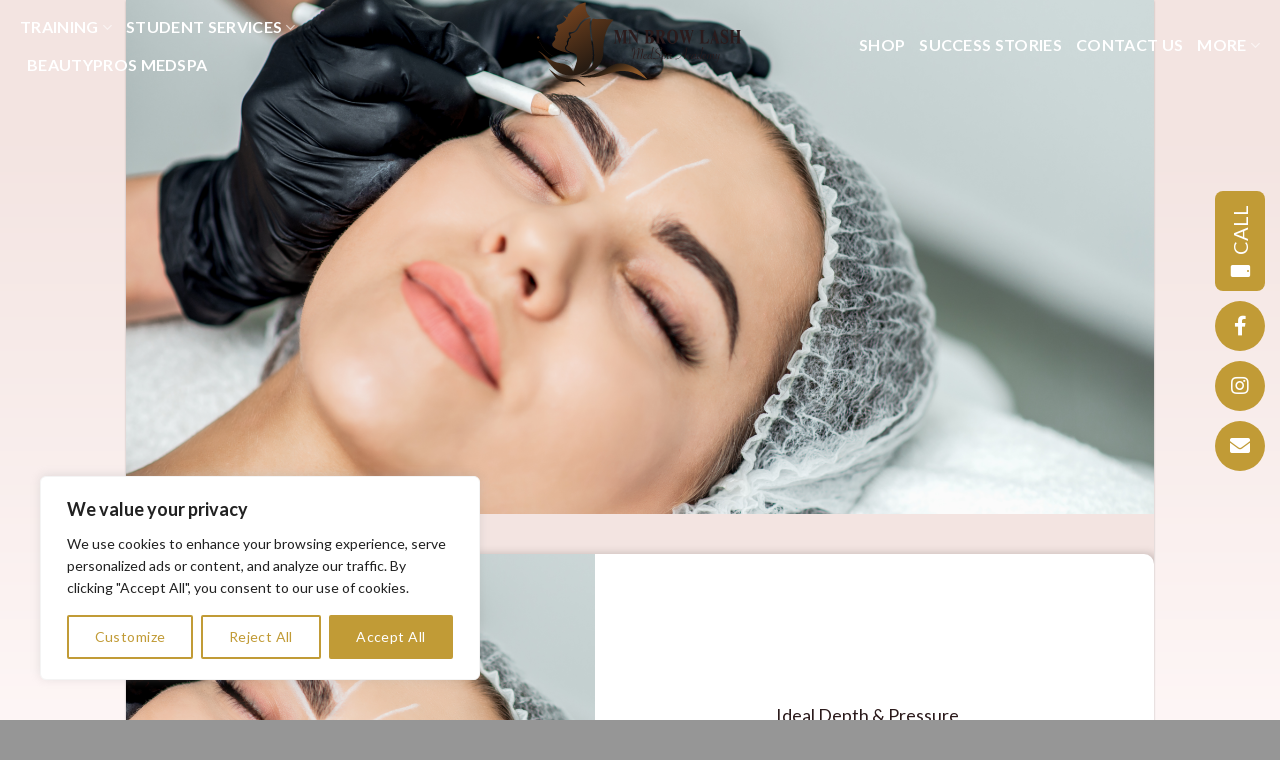

--- FILE ---
content_type: text/html; charset=UTF-8
request_url: https://mnbrowlashacademy.com/why_choose/ideal-depth-pressure/
body_size: 32912
content:
<!DOCTYPE html>
<html lang="en-US" prefix="og: https://ogp.me/ns#" class="loading-site no-js">
<head>
	<meta charset="UTF-8" />
	<link rel="profile" href="https://gmpg.org/xfn/11" />
	<link rel="pingback" href="https://mnbrowlashacademy.com/xmlrpc.php" />

	<script>(function(html){html.className = html.className.replace(/\bno-js\b/,'js')})(document.documentElement);</script>
<link rel="preload" href="/wp-content/themes/flatsome/assets/css/icons/fl-icons.woff2" as="font" type="font/woff2" crossorigin><link rel="preload" href="/wp-content/themes/flatsome-child/assets/fontawesome-free-5/webfonts/fa-regular-400.woff2" as="font" type="font/woff2" crossorigin><link rel="preload" href="/wp-content/themes/flatsome-child/assets/fontawesome-free-5/webfonts/fa-solid-900.woff2" crossorigin><link rel="preload" href="/wp-content/themes/flatsome-child/assets/fontawesome-free-5/webfonts/fa-brands-400.woff2" as="font" type="font/woff2" crossorigin><meta name="viewport" content="width=device-width, initial-scale=1" />
<!-- Search Engine Optimization by Rank Math PRO - https://rankmath.com/ -->
<title>Ideal Depth &amp; Pressure - Minnesota Brow Lash &amp; Medspa Academy</title>
<meta name="description" content="Ideal Depth &amp; Pressure"/>
<meta name="robots" content="follow, index, max-snippet:-1, max-video-preview:-1, max-image-preview:large"/>
<link rel="canonical" href="https://mnbrowlashacademy.com/why_choose/ideal-depth-pressure/" />
<meta property="og:locale" content="en_US" />
<meta property="og:type" content="article" />
<meta property="og:title" content="Ideal Depth &amp; Pressure - Minnesota Brow Lash &amp; Medspa Academy" />
<meta property="og:description" content="Ideal Depth &amp; Pressure" />
<meta property="og:url" content="https://mnbrowlashacademy.com/why_choose/ideal-depth-pressure/" />
<meta property="og:site_name" content="Minnesota Brow Lash &amp; Medspa Academy" />
<meta property="og:updated_time" content="2022-12-22T08:30:00+00:00" />
<meta name="twitter:card" content="summary_large_image" />
<meta name="twitter:title" content="Ideal Depth &amp; Pressure - Minnesota Brow Lash &amp; Medspa Academy" />
<meta name="twitter:description" content="Ideal Depth &amp; Pressure" />
<script type="application/ld+json" class="rank-math-schema-pro">{"@context":"https://schema.org","@graph":[{"@type":"BreadcrumbList","@id":"https://mnbrowlashacademy.com/why_choose/ideal-depth-pressure/#breadcrumb","itemListElement":[{"@type":"ListItem","position":"1","item":{"@id":"https://mnbrowlashacademy.com","name":"Home"}},{"@type":"ListItem","position":"2","item":{"@id":"https://mnbrowlashacademy.com/why_choose/ideal-depth-pressure/","name":"Ideal Depth &amp; Pressure"}}]}]}</script>
<!-- /Rank Math WordPress SEO plugin -->

<link rel='dns-prefetch' href='//cdn.jsdelivr.net' />
<link rel='dns-prefetch' href='//fonts.googleapis.com' />
<link href='https://fonts.gstatic.com' crossorigin rel='preconnect' />
<link rel='prefetch' href='https://mnbrowlashacademy.com/wp-content/themes/flatsome/assets/js/flatsome.js?ver=a0a7aee297766598a20e' />
<link rel='prefetch' href='https://mnbrowlashacademy.com/wp-content/themes/flatsome/assets/js/chunk.slider.js?ver=3.18.5' />
<link rel='prefetch' href='https://mnbrowlashacademy.com/wp-content/themes/flatsome/assets/js/chunk.popups.js?ver=3.18.5' />
<link rel='prefetch' href='https://mnbrowlashacademy.com/wp-content/themes/flatsome/assets/js/chunk.tooltips.js?ver=3.18.5' />
<link rel='prefetch' href='https://mnbrowlashacademy.com/wp-content/themes/flatsome/assets/js/woocommerce.js?ver=49415fe6a9266f32f1f2' />
<link rel="alternate" type="application/rss+xml" title="Minnesota Brow Lash &amp; Medspa Academy &raquo; Feed" href="https://mnbrowlashacademy.com/feed/" />
<link rel="alternate" type="application/rss+xml" title="Minnesota Brow Lash &amp; Medspa Academy &raquo; Comments Feed" href="https://mnbrowlashacademy.com/comments/feed/" />
<link rel="alternate" title="oEmbed (JSON)" type="application/json+oembed" href="https://mnbrowlashacademy.com/wp-json/oembed/1.0/embed?url=https%3A%2F%2Fmnbrowlashacademy.com%2Fwhy_choose%2Fideal-depth-pressure%2F" />
<link rel="alternate" title="oEmbed (XML)" type="text/xml+oembed" href="https://mnbrowlashacademy.com/wp-json/oembed/1.0/embed?url=https%3A%2F%2Fmnbrowlashacademy.com%2Fwhy_choose%2Fideal-depth-pressure%2F&#038;format=xml" />
<link rel="alternate" type="application/rss+xml" title="Minnesota Brow Lash &amp; Medspa Academy &raquo; Stories Feed" href="https://mnbrowlashacademy.com/web-stories/feed/"><style id='wp-img-auto-sizes-contain-inline-css' type='text/css'>
img:is([sizes=auto i],[sizes^="auto," i]){contain-intrinsic-size:3000px 1500px}
/*# sourceURL=wp-img-auto-sizes-contain-inline-css */
</style>
<style id='cf-frontend-style-inline-css' type='text/css'>
@font-face {
	font-family: 'julietta_messie';
	font-weight: 400;
	font-display: swap;
	src: url('https://mnbrowlashacademy.com/wp-content/uploads/2023/11/julietta-messie-webfont.woff2') format('woff2');
}
/*# sourceURL=cf-frontend-style-inline-css */
</style>
<style id='wp-emoji-styles-inline-css' type='text/css'>

	img.wp-smiley, img.emoji {
		display: inline !important;
		border: none !important;
		box-shadow: none !important;
		height: 1em !important;
		width: 1em !important;
		margin: 0 0.07em !important;
		vertical-align: -0.1em !important;
		background: none !important;
		padding: 0 !important;
	}
/*# sourceURL=wp-emoji-styles-inline-css */
</style>
<link rel='stylesheet' id='wapf-frontend-css-css' href='https://mnbrowlashacademy.com/wp-content/plugins/advanced-product-fields-for-woocommerce/assets/css/frontend.min.css?ver=1.6.18' type='text/css' media='all' />
<style id='woocommerce-inline-inline-css' type='text/css'>
.woocommerce form .form-row .required { visibility: visible; }
/*# sourceURL=woocommerce-inline-inline-css */
</style>
<link rel='stylesheet' id='Bootstrap-css' href='//cdn.jsdelivr.net/npm/bootstrap@4.0.0/dist/css/bootstrap.min.css?ver=e050a6b659ea8f6615ac6e67afc7aad2' type='text/css' media='all' />
<link rel='stylesheet' id='Animate-css' href='https://mnbrowlashacademy.com/wp-content/themes/flatsome-child/assets/vendor/animate.css?ver=e050a6b659ea8f6615ac6e67afc7aad2' type='text/css' media='all' />
<link rel='stylesheet' id='Theme_styles-css' href='https://mnbrowlashacademy.com/wp-content/themes/flatsome-child/assets/css/styles.css?ver=e050a6b659ea8f6615ac6e67afc7aad2' type='text/css' media='all' />
<link rel='stylesheet' id='slick-css' href='https://mnbrowlashacademy.com/wp-content/themes/flatsome-child/assets/slick-181/slick.css?ver=e050a6b659ea8f6615ac6e67afc7aad2' type='text/css' media='all' />
<link rel='stylesheet' id='flatsome-fontawesome-css' href='https://mnbrowlashacademy.com/wp-content/themes/flatsome-child/assets/fontawesome-free-5/css/all.min.css?ver=1.0' type='text/css' media='all' />
<link rel='stylesheet' id='flatsome-main-css' href='https://mnbrowlashacademy.com/wp-content/themes/flatsome/assets/css/flatsome.css?ver=3.18.5' type='text/css' media='all' />
<style id='flatsome-main-inline-css' type='text/css'>
@font-face {
				font-family: "fl-icons";
				font-display: block;
				src: url(https://mnbrowlashacademy.com/wp-content/themes/flatsome/assets/css/icons/fl-icons.eot?v=3.18.5);
				src:
					url(https://mnbrowlashacademy.com/wp-content/themes/flatsome/assets/css/icons/fl-icons.eot#iefix?v=3.18.5) format("embedded-opentype"),
					url(https://mnbrowlashacademy.com/wp-content/themes/flatsome/assets/css/icons/fl-icons.woff2?v=3.18.5) format("woff2"),
					url(https://mnbrowlashacademy.com/wp-content/themes/flatsome/assets/css/icons/fl-icons.ttf?v=3.18.5) format("truetype"),
					url(https://mnbrowlashacademy.com/wp-content/themes/flatsome/assets/css/icons/fl-icons.woff?v=3.18.5) format("woff"),
					url(https://mnbrowlashacademy.com/wp-content/themes/flatsome/assets/css/icons/fl-icons.svg?v=3.18.5#fl-icons) format("svg");
			}
/*# sourceURL=flatsome-main-inline-css */
</style>
<link rel='stylesheet' id='flatsome-style-css' href='https://mnbrowlashacademy.com/wp-content/themes/flatsome-child/style.css?ver=3.15.4.1668263279' type='text/css' media='all' />
<link rel='stylesheet' id='flatsome-googlefonts-css' href='//fonts.googleapis.com/css?family=Lato%3Aregular%2C700%2Cregular%2C700%7CGFS+Didot%3Aregular%2Cregular&#038;display=swap&#038;ver=3.9' type='text/css' media='all' />
<script type="text/javascript" async src="https://mnbrowlashacademy.com/wp-content/plugins/burst-statistics/assets/js/timeme/timeme.min.js?ver=1768528466" id="burst-timeme-js"></script>
<script type="text/javascript" async src="https://mnbrowlashacademy.com/wp-content/uploads/burst/js/burst.min.js?ver=1769267863" id="burst-js"></script>
<script type="text/javascript" id="cookie-law-info-js-extra">
/* <![CDATA[ */
var _ckyConfig = {"_ipData":[],"_assetsURL":"https://mnbrowlashacademy.com/wp-content/plugins/cookie-law-info/lite/frontend/images/","_publicURL":"https://mnbrowlashacademy.com","_expiry":"365","_categories":[{"name":"Necessary","slug":"necessary","isNecessary":true,"ccpaDoNotSell":true,"cookies":[],"active":true,"defaultConsent":{"gdpr":true,"ccpa":true}},{"name":"Functional","slug":"functional","isNecessary":false,"ccpaDoNotSell":true,"cookies":[],"active":true,"defaultConsent":{"gdpr":false,"ccpa":false}},{"name":"Analytics","slug":"analytics","isNecessary":false,"ccpaDoNotSell":true,"cookies":[],"active":true,"defaultConsent":{"gdpr":false,"ccpa":false}},{"name":"Performance","slug":"performance","isNecessary":false,"ccpaDoNotSell":true,"cookies":[],"active":true,"defaultConsent":{"gdpr":false,"ccpa":false}},{"name":"Advertisement","slug":"advertisement","isNecessary":false,"ccpaDoNotSell":true,"cookies":[],"active":true,"defaultConsent":{"gdpr":false,"ccpa":false}}],"_activeLaw":"gdpr","_rootDomain":"","_block":"1","_showBanner":"1","_bannerConfig":{"settings":{"type":"box","preferenceCenterType":"popup","position":"bottom-left","applicableLaw":"gdpr"},"behaviours":{"reloadBannerOnAccept":false,"loadAnalyticsByDefault":false,"animations":{"onLoad":"animate","onHide":"sticky"}},"config":{"revisitConsent":{"status":true,"tag":"revisit-consent","position":"bottom-left","meta":{"url":"#"},"styles":{"background-color":"#0056A7"},"elements":{"title":{"type":"text","tag":"revisit-consent-title","status":true,"styles":{"color":"#0056a7"}}}},"preferenceCenter":{"toggle":{"status":true,"tag":"detail-category-toggle","type":"toggle","states":{"active":{"styles":{"background-color":"#1863DC"}},"inactive":{"styles":{"background-color":"#D0D5D2"}}}}},"categoryPreview":{"status":false,"toggle":{"status":true,"tag":"detail-category-preview-toggle","type":"toggle","states":{"active":{"styles":{"background-color":"#1863DC"}},"inactive":{"styles":{"background-color":"#D0D5D2"}}}}},"videoPlaceholder":{"status":true,"styles":{"background-color":"#000000","border-color":"#000000","color":"#ffffff"}},"readMore":{"status":false,"tag":"readmore-button","type":"link","meta":{"noFollow":true,"newTab":true},"styles":{"color":"#1863DC","background-color":"transparent","border-color":"transparent"}},"showMore":{"status":true,"tag":"show-desc-button","type":"button","styles":{"color":"#1863DC"}},"showLess":{"status":true,"tag":"hide-desc-button","type":"button","styles":{"color":"#1863DC"}},"alwaysActive":{"status":true,"tag":"always-active","styles":{"color":"#008000"}},"manualLinks":{"status":true,"tag":"manual-links","type":"link","styles":{"color":"#1863DC"}},"auditTable":{"status":true},"optOption":{"status":true,"toggle":{"status":true,"tag":"optout-option-toggle","type":"toggle","states":{"active":{"styles":{"background-color":"#1863dc"}},"inactive":{"styles":{"background-color":"#FFFFFF"}}}}}}},"_version":"3.3.9.1","_logConsent":"1","_tags":[{"tag":"accept-button","styles":{"color":"#FFFFFF","background-color":"#C19B36","border-color":"#C19B36"}},{"tag":"reject-button","styles":{"color":"#C19B36","background-color":"transparent","border-color":"#C19B36"}},{"tag":"settings-button","styles":{"color":"#C19B36","background-color":"transparent","border-color":"#C19B36"}},{"tag":"readmore-button","styles":{"color":"#1863DC","background-color":"transparent","border-color":"transparent"}},{"tag":"donotsell-button","styles":{"color":"#1863DC","background-color":"transparent","border-color":"transparent"}},{"tag":"show-desc-button","styles":{"color":"#1863DC"}},{"tag":"hide-desc-button","styles":{"color":"#1863DC"}},{"tag":"cky-always-active","styles":[]},{"tag":"cky-link","styles":[]},{"tag":"accept-button","styles":{"color":"#FFFFFF","background-color":"#C19B36","border-color":"#C19B36"}},{"tag":"revisit-consent","styles":{"background-color":"#0056A7"}}],"_shortCodes":[{"key":"cky_readmore","content":"\u003Ca href=\"#\" class=\"cky-policy\" aria-label=\"Cookie Policy\" target=\"_blank\" rel=\"noopener\" data-cky-tag=\"readmore-button\"\u003ECookie Policy\u003C/a\u003E","tag":"readmore-button","status":false,"attributes":{"rel":"nofollow","target":"_blank"}},{"key":"cky_show_desc","content":"\u003Cbutton class=\"cky-show-desc-btn\" data-cky-tag=\"show-desc-button\" aria-label=\"Show more\"\u003EShow more\u003C/button\u003E","tag":"show-desc-button","status":true,"attributes":[]},{"key":"cky_hide_desc","content":"\u003Cbutton class=\"cky-show-desc-btn\" data-cky-tag=\"hide-desc-button\" aria-label=\"Show less\"\u003EShow less\u003C/button\u003E","tag":"hide-desc-button","status":true,"attributes":[]},{"key":"cky_optout_show_desc","content":"[cky_optout_show_desc]","tag":"optout-show-desc-button","status":true,"attributes":[]},{"key":"cky_optout_hide_desc","content":"[cky_optout_hide_desc]","tag":"optout-hide-desc-button","status":true,"attributes":[]},{"key":"cky_category_toggle_label","content":"[cky_{{status}}_category_label] [cky_preference_{{category_slug}}_title]","tag":"","status":true,"attributes":[]},{"key":"cky_enable_category_label","content":"Enable","tag":"","status":true,"attributes":[]},{"key":"cky_disable_category_label","content":"Disable","tag":"","status":true,"attributes":[]},{"key":"cky_video_placeholder","content":"\u003Cdiv class=\"video-placeholder-normal\" data-cky-tag=\"video-placeholder\" id=\"[UNIQUEID]\"\u003E\u003Cp class=\"video-placeholder-text-normal\" data-cky-tag=\"placeholder-title\"\u003EPlease accept cookies to access this content\u003C/p\u003E\u003C/div\u003E","tag":"","status":true,"attributes":[]},{"key":"cky_enable_optout_label","content":"Enable","tag":"","status":true,"attributes":[]},{"key":"cky_disable_optout_label","content":"Disable","tag":"","status":true,"attributes":[]},{"key":"cky_optout_toggle_label","content":"[cky_{{status}}_optout_label] [cky_optout_option_title]","tag":"","status":true,"attributes":[]},{"key":"cky_optout_option_title","content":"Do Not Sell or Share My Personal Information","tag":"","status":true,"attributes":[]},{"key":"cky_optout_close_label","content":"Close","tag":"","status":true,"attributes":[]},{"key":"cky_preference_close_label","content":"Close","tag":"","status":true,"attributes":[]}],"_rtl":"","_language":"en","_providersToBlock":[]};
var _ckyStyles = {"css":".cky-overlay{background: #000000; opacity: 0.4; position: fixed; top: 0; left: 0; width: 100%; height: 100%; z-index: 99999999;}.cky-hide{display: none;}.cky-btn-revisit-wrapper{display: flex; align-items: center; justify-content: center; background: #0056a7; width: 45px; height: 45px; border-radius: 50%; position: fixed; z-index: 999999; cursor: pointer;}.cky-revisit-bottom-left{bottom: 15px; left: 15px;}.cky-revisit-bottom-right{bottom: 15px; right: 15px;}.cky-btn-revisit-wrapper .cky-btn-revisit{display: flex; align-items: center; justify-content: center; background: none; border: none; cursor: pointer; position: relative; margin: 0; padding: 0;}.cky-btn-revisit-wrapper .cky-btn-revisit img{max-width: fit-content; margin: 0; height: 30px; width: 30px;}.cky-revisit-bottom-left:hover::before{content: attr(data-tooltip); position: absolute; background: #4e4b66; color: #ffffff; left: calc(100% + 7px); font-size: 12px; line-height: 16px; width: max-content; padding: 4px 8px; border-radius: 4px;}.cky-revisit-bottom-left:hover::after{position: absolute; content: \"\"; border: 5px solid transparent; left: calc(100% + 2px); border-left-width: 0; border-right-color: #4e4b66;}.cky-revisit-bottom-right:hover::before{content: attr(data-tooltip); position: absolute; background: #4e4b66; color: #ffffff; right: calc(100% + 7px); font-size: 12px; line-height: 16px; width: max-content; padding: 4px 8px; border-radius: 4px;}.cky-revisit-bottom-right:hover::after{position: absolute; content: \"\"; border: 5px solid transparent; right: calc(100% + 2px); border-right-width: 0; border-left-color: #4e4b66;}.cky-revisit-hide{display: none;}.cky-consent-container{position: fixed; width: 440px; box-sizing: border-box; z-index: 9999999; border-radius: 6px;}.cky-consent-container .cky-consent-bar{background: #ffffff; border: 1px solid; padding: 20px 26px; box-shadow: 0 -1px 10px 0 #acabab4d; border-radius: 6px;}.cky-box-bottom-left{bottom: 40px; left: 40px;}.cky-box-bottom-right{bottom: 40px; right: 40px;}.cky-box-top-left{top: 40px; left: 40px;}.cky-box-top-right{top: 40px; right: 40px;}.cky-custom-brand-logo-wrapper .cky-custom-brand-logo{width: 100px; height: auto; margin: 0 0 12px 0;}.cky-notice .cky-title{color: #212121; font-weight: 700; font-size: 18px; line-height: 24px; margin: 0 0 12px 0;}.cky-notice-des *,.cky-preference-content-wrapper *,.cky-accordion-header-des *,.cky-gpc-wrapper .cky-gpc-desc *{font-size: 14px;}.cky-notice-des{color: #212121; font-size: 14px; line-height: 24px; font-weight: 400;}.cky-notice-des img{height: 25px; width: 25px;}.cky-consent-bar .cky-notice-des p,.cky-gpc-wrapper .cky-gpc-desc p,.cky-preference-body-wrapper .cky-preference-content-wrapper p,.cky-accordion-header-wrapper .cky-accordion-header-des p,.cky-cookie-des-table li div:last-child p{color: inherit; margin-top: 0; overflow-wrap: break-word;}.cky-notice-des P:last-child,.cky-preference-content-wrapper p:last-child,.cky-cookie-des-table li div:last-child p:last-child,.cky-gpc-wrapper .cky-gpc-desc p:last-child{margin-bottom: 0;}.cky-notice-des a.cky-policy,.cky-notice-des button.cky-policy{font-size: 14px; color: #1863dc; white-space: nowrap; cursor: pointer; background: transparent; border: 1px solid; text-decoration: underline;}.cky-notice-des button.cky-policy{padding: 0;}.cky-notice-des a.cky-policy:focus-visible,.cky-notice-des button.cky-policy:focus-visible,.cky-preference-content-wrapper .cky-show-desc-btn:focus-visible,.cky-accordion-header .cky-accordion-btn:focus-visible,.cky-preference-header .cky-btn-close:focus-visible,.cky-switch input[type=\"checkbox\"]:focus-visible,.cky-footer-wrapper a:focus-visible,.cky-btn:focus-visible{outline: 2px solid #1863dc; outline-offset: 2px;}.cky-btn:focus:not(:focus-visible),.cky-accordion-header .cky-accordion-btn:focus:not(:focus-visible),.cky-preference-content-wrapper .cky-show-desc-btn:focus:not(:focus-visible),.cky-btn-revisit-wrapper .cky-btn-revisit:focus:not(:focus-visible),.cky-preference-header .cky-btn-close:focus:not(:focus-visible),.cky-consent-bar .cky-banner-btn-close:focus:not(:focus-visible){outline: 0;}button.cky-show-desc-btn:not(:hover):not(:active){color: #1863dc; background: transparent;}button.cky-accordion-btn:not(:hover):not(:active),button.cky-banner-btn-close:not(:hover):not(:active),button.cky-btn-revisit:not(:hover):not(:active),button.cky-btn-close:not(:hover):not(:active){background: transparent;}.cky-consent-bar button:hover,.cky-modal.cky-modal-open button:hover,.cky-consent-bar button:focus,.cky-modal.cky-modal-open button:focus{text-decoration: none;}.cky-notice-btn-wrapper{display: flex; justify-content: flex-start; align-items: center; flex-wrap: wrap; margin-top: 16px;}.cky-notice-btn-wrapper .cky-btn{text-shadow: none; box-shadow: none;}.cky-btn{flex: auto; max-width: 100%; font-size: 14px; font-family: inherit; line-height: 24px; padding: 8px; font-weight: 500; margin: 0 8px 0 0; border-radius: 2px; cursor: pointer; text-align: center; text-transform: none; min-height: 0;}.cky-btn:hover{opacity: 0.8;}.cky-btn-customize{color: #1863dc; background: transparent; border: 2px solid #1863dc;}.cky-btn-reject{color: #1863dc; background: transparent; border: 2px solid #1863dc;}.cky-btn-accept{background: #1863dc; color: #ffffff; border: 2px solid #1863dc;}.cky-btn:last-child{margin-right: 0;}@media (max-width: 576px){.cky-box-bottom-left{bottom: 0; left: 0;}.cky-box-bottom-right{bottom: 0; right: 0;}.cky-box-top-left{top: 0; left: 0;}.cky-box-top-right{top: 0; right: 0;}}@media (max-width: 440px){.cky-box-bottom-left, .cky-box-bottom-right, .cky-box-top-left, .cky-box-top-right{width: 100%; max-width: 100%;}.cky-consent-container .cky-consent-bar{padding: 20px 0;}.cky-custom-brand-logo-wrapper, .cky-notice .cky-title, .cky-notice-des, .cky-notice-btn-wrapper{padding: 0 24px;}.cky-notice-des{max-height: 40vh; overflow-y: scroll;}.cky-notice-btn-wrapper{flex-direction: column; margin-top: 0;}.cky-btn{width: 100%; margin: 10px 0 0 0;}.cky-notice-btn-wrapper .cky-btn-customize{order: 2;}.cky-notice-btn-wrapper .cky-btn-reject{order: 3;}.cky-notice-btn-wrapper .cky-btn-accept{order: 1; margin-top: 16px;}}@media (max-width: 352px){.cky-notice .cky-title{font-size: 16px;}.cky-notice-des *{font-size: 12px;}.cky-notice-des, .cky-btn{font-size: 12px;}}.cky-modal.cky-modal-open{display: flex; visibility: visible; -webkit-transform: translate(-50%, -50%); -moz-transform: translate(-50%, -50%); -ms-transform: translate(-50%, -50%); -o-transform: translate(-50%, -50%); transform: translate(-50%, -50%); top: 50%; left: 50%; transition: all 1s ease;}.cky-modal{box-shadow: 0 32px 68px rgba(0, 0, 0, 0.3); margin: 0 auto; position: fixed; max-width: 100%; background: #ffffff; top: 50%; box-sizing: border-box; border-radius: 6px; z-index: 999999999; color: #212121; -webkit-transform: translate(-50%, 100%); -moz-transform: translate(-50%, 100%); -ms-transform: translate(-50%, 100%); -o-transform: translate(-50%, 100%); transform: translate(-50%, 100%); visibility: hidden; transition: all 0s ease;}.cky-preference-center{max-height: 79vh; overflow: hidden; width: 845px; overflow: hidden; flex: 1 1 0; display: flex; flex-direction: column; border-radius: 6px;}.cky-preference-header{display: flex; align-items: center; justify-content: space-between; padding: 22px 24px; border-bottom: 1px solid;}.cky-preference-header .cky-preference-title{font-size: 18px; font-weight: 700; line-height: 24px;}.cky-preference-header .cky-btn-close{margin: 0; cursor: pointer; vertical-align: middle; padding: 0; background: none; border: none; width: auto; height: auto; min-height: 0; line-height: 0; text-shadow: none; box-shadow: none;}.cky-preference-header .cky-btn-close img{margin: 0; height: 10px; width: 10px;}.cky-preference-body-wrapper{padding: 0 24px; flex: 1; overflow: auto; box-sizing: border-box;}.cky-preference-content-wrapper,.cky-gpc-wrapper .cky-gpc-desc{font-size: 14px; line-height: 24px; font-weight: 400; padding: 12px 0;}.cky-preference-content-wrapper{border-bottom: 1px solid;}.cky-preference-content-wrapper img{height: 25px; width: 25px;}.cky-preference-content-wrapper .cky-show-desc-btn{font-size: 14px; font-family: inherit; color: #1863dc; text-decoration: none; line-height: 24px; padding: 0; margin: 0; white-space: nowrap; cursor: pointer; background: transparent; border-color: transparent; text-transform: none; min-height: 0; text-shadow: none; box-shadow: none;}.cky-accordion-wrapper{margin-bottom: 10px;}.cky-accordion{border-bottom: 1px solid;}.cky-accordion:last-child{border-bottom: none;}.cky-accordion .cky-accordion-item{display: flex; margin-top: 10px;}.cky-accordion .cky-accordion-body{display: none;}.cky-accordion.cky-accordion-active .cky-accordion-body{display: block; padding: 0 22px; margin-bottom: 16px;}.cky-accordion-header-wrapper{cursor: pointer; width: 100%;}.cky-accordion-item .cky-accordion-header{display: flex; justify-content: space-between; align-items: center;}.cky-accordion-header .cky-accordion-btn{font-size: 16px; font-family: inherit; color: #212121; line-height: 24px; background: none; border: none; font-weight: 700; padding: 0; margin: 0; cursor: pointer; text-transform: none; min-height: 0; text-shadow: none; box-shadow: none;}.cky-accordion-header .cky-always-active{color: #008000; font-weight: 600; line-height: 24px; font-size: 14px;}.cky-accordion-header-des{font-size: 14px; line-height: 24px; margin: 10px 0 16px 0;}.cky-accordion-chevron{margin-right: 22px; position: relative; cursor: pointer;}.cky-accordion-chevron-hide{display: none;}.cky-accordion .cky-accordion-chevron i::before{content: \"\"; position: absolute; border-right: 1.4px solid; border-bottom: 1.4px solid; border-color: inherit; height: 6px; width: 6px; -webkit-transform: rotate(-45deg); -moz-transform: rotate(-45deg); -ms-transform: rotate(-45deg); -o-transform: rotate(-45deg); transform: rotate(-45deg); transition: all 0.2s ease-in-out; top: 8px;}.cky-accordion.cky-accordion-active .cky-accordion-chevron i::before{-webkit-transform: rotate(45deg); -moz-transform: rotate(45deg); -ms-transform: rotate(45deg); -o-transform: rotate(45deg); transform: rotate(45deg);}.cky-audit-table{background: #f4f4f4; border-radius: 6px;}.cky-audit-table .cky-empty-cookies-text{color: inherit; font-size: 12px; line-height: 24px; margin: 0; padding: 10px;}.cky-audit-table .cky-cookie-des-table{font-size: 12px; line-height: 24px; font-weight: normal; padding: 15px 10px; border-bottom: 1px solid; border-bottom-color: inherit; margin: 0;}.cky-audit-table .cky-cookie-des-table:last-child{border-bottom: none;}.cky-audit-table .cky-cookie-des-table li{list-style-type: none; display: flex; padding: 3px 0;}.cky-audit-table .cky-cookie-des-table li:first-child{padding-top: 0;}.cky-cookie-des-table li div:first-child{width: 100px; font-weight: 600; word-break: break-word; word-wrap: break-word;}.cky-cookie-des-table li div:last-child{flex: 1; word-break: break-word; word-wrap: break-word; margin-left: 8px;}.cky-footer-shadow{display: block; width: 100%; height: 40px; background: linear-gradient(180deg, rgba(255, 255, 255, 0) 0%, #ffffff 100%); position: absolute; bottom: calc(100% - 1px);}.cky-footer-wrapper{position: relative;}.cky-prefrence-btn-wrapper{display: flex; flex-wrap: wrap; align-items: center; justify-content: center; padding: 22px 24px; border-top: 1px solid;}.cky-prefrence-btn-wrapper .cky-btn{flex: auto; max-width: 100%; text-shadow: none; box-shadow: none;}.cky-btn-preferences{color: #1863dc; background: transparent; border: 2px solid #1863dc;}.cky-preference-header,.cky-preference-body-wrapper,.cky-preference-content-wrapper,.cky-accordion-wrapper,.cky-accordion,.cky-accordion-wrapper,.cky-footer-wrapper,.cky-prefrence-btn-wrapper{border-color: inherit;}@media (max-width: 845px){.cky-modal{max-width: calc(100% - 16px);}}@media (max-width: 576px){.cky-modal{max-width: 100%;}.cky-preference-center{max-height: 100vh;}.cky-prefrence-btn-wrapper{flex-direction: column;}.cky-accordion.cky-accordion-active .cky-accordion-body{padding-right: 0;}.cky-prefrence-btn-wrapper .cky-btn{width: 100%; margin: 10px 0 0 0;}.cky-prefrence-btn-wrapper .cky-btn-reject{order: 3;}.cky-prefrence-btn-wrapper .cky-btn-accept{order: 1; margin-top: 0;}.cky-prefrence-btn-wrapper .cky-btn-preferences{order: 2;}}@media (max-width: 425px){.cky-accordion-chevron{margin-right: 15px;}.cky-notice-btn-wrapper{margin-top: 0;}.cky-accordion.cky-accordion-active .cky-accordion-body{padding: 0 15px;}}@media (max-width: 352px){.cky-preference-header .cky-preference-title{font-size: 16px;}.cky-preference-header{padding: 16px 24px;}.cky-preference-content-wrapper *, .cky-accordion-header-des *{font-size: 12px;}.cky-preference-content-wrapper, .cky-preference-content-wrapper .cky-show-more, .cky-accordion-header .cky-always-active, .cky-accordion-header-des, .cky-preference-content-wrapper .cky-show-desc-btn, .cky-notice-des a.cky-policy{font-size: 12px;}.cky-accordion-header .cky-accordion-btn{font-size: 14px;}}.cky-switch{display: flex;}.cky-switch input[type=\"checkbox\"]{position: relative; width: 44px; height: 24px; margin: 0; background: #d0d5d2; -webkit-appearance: none; border-radius: 50px; cursor: pointer; outline: 0; border: none; top: 0;}.cky-switch input[type=\"checkbox\"]:checked{background: #1863dc;}.cky-switch input[type=\"checkbox\"]:before{position: absolute; content: \"\"; height: 20px; width: 20px; left: 2px; bottom: 2px; border-radius: 50%; background-color: white; -webkit-transition: 0.4s; transition: 0.4s; margin: 0;}.cky-switch input[type=\"checkbox\"]:after{display: none;}.cky-switch input[type=\"checkbox\"]:checked:before{-webkit-transform: translateX(20px); -ms-transform: translateX(20px); transform: translateX(20px);}@media (max-width: 425px){.cky-switch input[type=\"checkbox\"]{width: 38px; height: 21px;}.cky-switch input[type=\"checkbox\"]:before{height: 17px; width: 17px;}.cky-switch input[type=\"checkbox\"]:checked:before{-webkit-transform: translateX(17px); -ms-transform: translateX(17px); transform: translateX(17px);}}.cky-consent-bar .cky-banner-btn-close{position: absolute; right: 9px; top: 5px; background: none; border: none; cursor: pointer; padding: 0; margin: 0; min-height: 0; line-height: 0; height: auto; width: auto; text-shadow: none; box-shadow: none;}.cky-consent-bar .cky-banner-btn-close img{height: 9px; width: 9px; margin: 0;}.cky-notice-group{font-size: 14px; line-height: 24px; font-weight: 400; color: #212121;}.cky-notice-btn-wrapper .cky-btn-do-not-sell{font-size: 14px; line-height: 24px; padding: 6px 0; margin: 0; font-weight: 500; background: none; border-radius: 2px; border: none; cursor: pointer; text-align: left; color: #1863dc; background: transparent; border-color: transparent; box-shadow: none; text-shadow: none;}.cky-consent-bar .cky-banner-btn-close:focus-visible,.cky-notice-btn-wrapper .cky-btn-do-not-sell:focus-visible,.cky-opt-out-btn-wrapper .cky-btn:focus-visible,.cky-opt-out-checkbox-wrapper input[type=\"checkbox\"].cky-opt-out-checkbox:focus-visible{outline: 2px solid #1863dc; outline-offset: 2px;}@media (max-width: 440px){.cky-consent-container{width: 100%;}}@media (max-width: 352px){.cky-notice-des a.cky-policy, .cky-notice-btn-wrapper .cky-btn-do-not-sell{font-size: 12px;}}.cky-opt-out-wrapper{padding: 12px 0;}.cky-opt-out-wrapper .cky-opt-out-checkbox-wrapper{display: flex; align-items: center;}.cky-opt-out-checkbox-wrapper .cky-opt-out-checkbox-label{font-size: 16px; font-weight: 700; line-height: 24px; margin: 0 0 0 12px; cursor: pointer;}.cky-opt-out-checkbox-wrapper input[type=\"checkbox\"].cky-opt-out-checkbox{background-color: #ffffff; border: 1px solid black; width: 20px; height: 18.5px; margin: 0; -webkit-appearance: none; position: relative; display: flex; align-items: center; justify-content: center; border-radius: 2px; cursor: pointer;}.cky-opt-out-checkbox-wrapper input[type=\"checkbox\"].cky-opt-out-checkbox:checked{background-color: #1863dc; border: none;}.cky-opt-out-checkbox-wrapper input[type=\"checkbox\"].cky-opt-out-checkbox:checked::after{left: 6px; bottom: 4px; width: 7px; height: 13px; border: solid #ffffff; border-width: 0 3px 3px 0; border-radius: 2px; -webkit-transform: rotate(45deg); -ms-transform: rotate(45deg); transform: rotate(45deg); content: \"\"; position: absolute; box-sizing: border-box;}.cky-opt-out-checkbox-wrapper.cky-disabled .cky-opt-out-checkbox-label,.cky-opt-out-checkbox-wrapper.cky-disabled input[type=\"checkbox\"].cky-opt-out-checkbox{cursor: no-drop;}.cky-gpc-wrapper{margin: 0 0 0 32px;}.cky-footer-wrapper .cky-opt-out-btn-wrapper{display: flex; flex-wrap: wrap; align-items: center; justify-content: center; padding: 22px 24px;}.cky-opt-out-btn-wrapper .cky-btn{flex: auto; max-width: 100%; text-shadow: none; box-shadow: none;}.cky-opt-out-btn-wrapper .cky-btn-cancel{border: 1px solid #dedfe0; background: transparent; color: #858585;}.cky-opt-out-btn-wrapper .cky-btn-confirm{background: #1863dc; color: #ffffff; border: 1px solid #1863dc;}@media (max-width: 352px){.cky-opt-out-checkbox-wrapper .cky-opt-out-checkbox-label{font-size: 14px;}.cky-gpc-wrapper .cky-gpc-desc, .cky-gpc-wrapper .cky-gpc-desc *{font-size: 12px;}.cky-opt-out-checkbox-wrapper input[type=\"checkbox\"].cky-opt-out-checkbox{width: 16px; height: 16px;}.cky-opt-out-checkbox-wrapper input[type=\"checkbox\"].cky-opt-out-checkbox:checked::after{left: 5px; bottom: 4px; width: 3px; height: 9px;}.cky-gpc-wrapper{margin: 0 0 0 28px;}}.video-placeholder-youtube{background-size: 100% 100%; background-position: center; background-repeat: no-repeat; background-color: #b2b0b059; position: relative; display: flex; align-items: center; justify-content: center; max-width: 100%;}.video-placeholder-text-youtube{text-align: center; align-items: center; padding: 10px 16px; background-color: #000000cc; color: #ffffff; border: 1px solid; border-radius: 2px; cursor: pointer;}.video-placeholder-normal{background-image: url(\"/wp-content/plugins/cookie-law-info/lite/frontend/images/placeholder.svg\"); background-size: 80px; background-position: center; background-repeat: no-repeat; background-color: #b2b0b059; position: relative; display: flex; align-items: flex-end; justify-content: center; max-width: 100%;}.video-placeholder-text-normal{align-items: center; padding: 10px 16px; text-align: center; border: 1px solid; border-radius: 2px; cursor: pointer;}.cky-rtl{direction: rtl; text-align: right;}.cky-rtl .cky-banner-btn-close{left: 9px; right: auto;}.cky-rtl .cky-notice-btn-wrapper .cky-btn:last-child{margin-right: 8px;}.cky-rtl .cky-notice-btn-wrapper .cky-btn:first-child{margin-right: 0;}.cky-rtl .cky-notice-btn-wrapper{margin-left: 0; margin-right: 15px;}.cky-rtl .cky-prefrence-btn-wrapper .cky-btn{margin-right: 8px;}.cky-rtl .cky-prefrence-btn-wrapper .cky-btn:first-child{margin-right: 0;}.cky-rtl .cky-accordion .cky-accordion-chevron i::before{border: none; border-left: 1.4px solid; border-top: 1.4px solid; left: 12px;}.cky-rtl .cky-accordion.cky-accordion-active .cky-accordion-chevron i::before{-webkit-transform: rotate(-135deg); -moz-transform: rotate(-135deg); -ms-transform: rotate(-135deg); -o-transform: rotate(-135deg); transform: rotate(-135deg);}@media (max-width: 768px){.cky-rtl .cky-notice-btn-wrapper{margin-right: 0;}}@media (max-width: 576px){.cky-rtl .cky-notice-btn-wrapper .cky-btn:last-child{margin-right: 0;}.cky-rtl .cky-prefrence-btn-wrapper .cky-btn{margin-right: 0;}.cky-rtl .cky-accordion.cky-accordion-active .cky-accordion-body{padding: 0 22px 0 0;}}@media (max-width: 425px){.cky-rtl .cky-accordion.cky-accordion-active .cky-accordion-body{padding: 0 15px 0 0;}}.cky-rtl .cky-opt-out-btn-wrapper .cky-btn{margin-right: 12px;}.cky-rtl .cky-opt-out-btn-wrapper .cky-btn:first-child{margin-right: 0;}.cky-rtl .cky-opt-out-checkbox-wrapper .cky-opt-out-checkbox-label{margin: 0 12px 0 0;}"};
//# sourceURL=cookie-law-info-js-extra
/* ]]> */
</script>
<script type="text/javascript" src="https://mnbrowlashacademy.com/wp-content/plugins/cookie-law-info/lite/frontend/js/script.min.js?ver=3.3.9.1" id="cookie-law-info-js"></script>
<script type="text/javascript" src="https://mnbrowlashacademy.com/wp-includes/js/jquery/jquery.min.js?ver=3.7.1" id="jquery-core-js"></script>
<script type="text/javascript" src="https://mnbrowlashacademy.com/wp-includes/js/jquery/jquery-migrate.min.js?ver=3.4.1" id="jquery-migrate-js"></script>
<script type="text/javascript" src="https://mnbrowlashacademy.com/wp-content/plugins/woocommerce/assets/js/jquery-blockui/jquery.blockUI.min.js?ver=2.7.0-wc.10.4.3" id="wc-jquery-blockui-js" data-wp-strategy="defer"></script>
<script type="text/javascript" id="wc-add-to-cart-js-extra">
/* <![CDATA[ */
var wc_add_to_cart_params = {"ajax_url":"/wp-admin/admin-ajax.php","wc_ajax_url":"/?wc-ajax=%%endpoint%%","i18n_view_cart":"View cart","cart_url":"https://mnbrowlashacademy.com/cart/","is_cart":"","cart_redirect_after_add":"yes"};
//# sourceURL=wc-add-to-cart-js-extra
/* ]]> */
</script>
<script type="text/javascript" src="https://mnbrowlashacademy.com/wp-content/plugins/woocommerce/assets/js/frontend/add-to-cart.min.js?ver=10.4.3" id="wc-add-to-cart-js" defer="defer" data-wp-strategy="defer"></script>
<script type="text/javascript" src="https://mnbrowlashacademy.com/wp-content/plugins/woocommerce/assets/js/js-cookie/js.cookie.min.js?ver=2.1.4-wc.10.4.3" id="wc-js-cookie-js" data-wp-strategy="defer"></script>
<link rel="https://api.w.org/" href="https://mnbrowlashacademy.com/wp-json/" /><link rel="alternate" title="JSON" type="application/json" href="https://mnbrowlashacademy.com/wp-json/wp/v2/why_choose/1618" /><link rel="EditURI" type="application/rsd+xml" title="RSD" href="https://mnbrowlashacademy.com/xmlrpc.php?rsd" />
<style id="cky-style-inline">[data-cky-tag]{visibility:hidden;}</style>
		<!-- GA Google Analytics @ https://m0n.co/ga -->
		<script async src="https://www.googletagmanager.com/gtag/js?id=G-VRYMJGBC70"></script>
		<script>
			window.dataLayer = window.dataLayer || [];
			function gtag(){dataLayer.push(arguments);}
			gtag('js', new Date());
			gtag('config', 'G-VRYMJGBC70');
		</script>

			<script>
			if ('undefined' === typeof _affirm_config) {
				var _affirm_config = {
					public_api_key: "8Y0A0L2HJFHPARMW",
					script: "https://www.affirm.com/js/v2/affirm.js",
					locale: "en_US",
					country_code: "USA",

				};
				(function(l, g, m, e, a, f, b) {
					var d, c = l[m] || {},
						h = document.createElement(f),
						n = document.getElementsByTagName(f)[0],
						k = function(a, b, c) {
							return function() {
								a[b]._.push([c, arguments])
							}
						};
					c[e] = k(c, e, "set");
					d = c[e];
					c[a] = {};
					c[a]._ = [];
					d._ = [];
					c[a][b] = k(c, a, b);
					a = 0;
					for (
						b = "set add save post open " +
							"empty reset on off trigger ready setProduct"
							.split(" ");
						a < b.length; a++
					) d[b[a]] = k(c, e, b[a]);
					a = 0;
					for (b = ["get", "token", "url", "items"]; a < b.length; a++)
						d[b[a]] = function() {};
					h.async = !0;
					h.src = g[f];
					n.parentNode.insertBefore(h, n);
					delete g[f];
					d(g);
					l[m] = c
				})(
					window,
					_affirm_config,
					"affirm",
					"checkout",
					"ui",
					"script",
					"ready"
				);
			}
		</script>
		<style>.bg{opacity: 0; transition: opacity 1s; -webkit-transition: opacity 1s;} .bg-loaded{opacity: 1;}</style><script type="application/ld+json">
{
  "@context": "https://schema.org",
  "@type": "LocalBusiness",
  "name": "MN Brow Lash & Medspa Academy",
  "image": "https://mnbrowlashacademy.com/wp-content/uploads/2022/11/logo-mn.svg",
  "@id": "",
  "url": "https://mnbrowlashacademy.com/",
  "telephone": "952-938-0358",
  "priceRange": "$$",
  "address": {
    "@type": "PostalAddress",
    "streetAddress": "Address: 5841 Cedar Lake Road, suite 200-208",
    "addressLocality": "Saint Louis Park",
    "addressRegion": "MN",
    "postalCode": "55416",
    "addressCountry": "US"
  },
  "geo": {
    "@type": "GeoCoordinates",
    "latitude": 44.964350,
    "longitude": -93.354680
  },
  "openingHoursSpecification": {
    "@type": "OpeningHoursSpecification",
    "dayOfWeek": [
      "Monday",
      "Tuesday",
      "Wednesday",
      "Thursday",
      "Friday",
      "Saturday"
    ],
    "opens": "09:00",
    "closes": "17:30"
  },
  "sameAs": [
    "https://www.facebook.com/Minnesota-Brow-Lash-Medspa-Academy-1289903324391247/",
    "https://www.instagram.com/mnbrowlashacademy/"
  ] 
}
</script>	<noscript><style>.woocommerce-product-gallery{ opacity: 1 !important; }</style></noscript>
	<link rel="icon" href="https://mnbrowlashacademy.com/wp-content/uploads/2023/01/cropped-logomnnw76x76-01-1-100x70-1-32x32.png" sizes="32x32" />
<link rel="icon" href="https://mnbrowlashacademy.com/wp-content/uploads/2023/01/cropped-logomnnw76x76-01-1-100x70-1-192x192.png" sizes="192x192" />
<link rel="apple-touch-icon" href="https://mnbrowlashacademy.com/wp-content/uploads/2023/01/cropped-logomnnw76x76-01-1-100x70-1-180x180.png" />
<meta name="msapplication-TileImage" content="https://mnbrowlashacademy.com/wp-content/uploads/2023/01/cropped-logomnnw76x76-01-1-100x70-1-270x270.png" />
<style id="custom-css" type="text/css">:root {--primary-color: #446084;--fs-color-primary: #446084;--fs-color-secondary: #d26e4b;--fs-color-success: #7a9c59;--fs-color-alert: #b20000;--fs-experimental-link-color: #334862;--fs-experimental-link-color-hover: #111;}.tooltipster-base {--tooltip-color: #fff;--tooltip-bg-color: #000;}.off-canvas-right .mfp-content, .off-canvas-left .mfp-content {--drawer-width: 300px;}.off-canvas .mfp-content.off-canvas-cart {--drawer-width: 360px;}.container-width, .full-width .ubermenu-nav, .container, .row{max-width: 1270px}.row.row-collapse{max-width: 1240px}.row.row-small{max-width: 1262.5px}.row.row-large{max-width: 1300px}.header-main{height: 90px}#logo img{max-height: 90px}#logo{width:240px;}.header-bottom{min-height: 10px}.header-top{min-height: 30px}.transparent .header-main{height: 110px}.transparent #logo img{max-height: 110px}.has-transparent + .page-title:first-of-type,.has-transparent + #main > .page-title,.has-transparent + #main > div > .page-title,.has-transparent + #main .page-header-wrapper:first-of-type .page-title{padding-top: 110px;}.header.show-on-scroll,.stuck .header-main{height:80px!important}.stuck #logo img{max-height: 80px!important}.header-bg-color {background-color: rgba(255,255,255,0)}.header-bottom {background-color: #f1f1f1}.top-bar-nav > li > a{line-height: 16px }.header-main .nav > li > a{line-height: 16px }.stuck .header-main .nav > li > a{line-height: 50px }.header-bottom-nav > li > a{line-height: 16px }@media (max-width: 549px) {.header-main{height: 70px}#logo img{max-height: 70px}}.main-menu-overlay{background-color: #ffffff}body{font-size: 100%;}@media screen and (max-width: 549px){body{font-size: 100%;}}body{font-family: Lato, sans-serif;}body {font-weight: 400;font-style: normal;}.nav > li > a {font-family: Lato, sans-serif;}.mobile-sidebar-levels-2 .nav > li > ul > li > a {font-family: Lato, sans-serif;}.nav > li > a,.mobile-sidebar-levels-2 .nav > li > ul > li > a {font-weight: 700;font-style: normal;}h1,h2,h3,h4,h5,h6,.heading-font, .off-canvas-center .nav-sidebar.nav-vertical > li > a{font-family: Lato, sans-serif;}h1,h2,h3,h4,h5,h6,.heading-font,.banner h1,.banner h2 {font-weight: 700;font-style: normal;}.alt-font{font-family: "GFS Didot", sans-serif;}.alt-font {font-weight: 400!important;font-style: normal!important;}.header:not(.transparent) .header-nav-main.nav > li > a {color: #ffffff;}.header:not(.transparent) .header-nav-main.nav > li > a:hover,.header:not(.transparent) .header-nav-main.nav > li.active > a,.header:not(.transparent) .header-nav-main.nav > li.current > a,.header:not(.transparent) .header-nav-main.nav > li > a.active,.header:not(.transparent) .header-nav-main.nav > li > a.current{color: #c19b36;}.header-nav-main.nav-line-bottom > li > a:before,.header-nav-main.nav-line-grow > li > a:before,.header-nav-main.nav-line > li > a:before,.header-nav-main.nav-box > li > a:hover,.header-nav-main.nav-box > li.active > a,.header-nav-main.nav-pills > li > a:hover,.header-nav-main.nav-pills > li.active > a{color:#FFF!important;background-color: #c19b36;}@media screen and (min-width: 550px){.products .box-vertical .box-image{min-width: 247px!important;width: 247px!important;}}.absolute-footer, html{background-color: #969696}.nav-vertical-fly-out > li + li {border-top-width: 1px; border-top-style: solid;}/* Custom CSS */.ux-builder-content.slide h2{text-align:center;}.ux-builder-content.faq ul li{margin-left:0;list-style:disc}.label-new.menu-item > a:after{content:"New";}.label-hot.menu-item > a:after{content:"Hot";}.label-sale.menu-item > a:after{content:"Sale";}.label-popular.menu-item > a:after{content:"Popular";}</style>		<style type="text/css" id="wp-custom-css">
			.c-content h2 {
    padding: 10px 0px 5px 0;
}
.c-content p {
    padding: 9px 0px 0px 0px;
}
.c-content ul {
    padding: 0px 20px;
}
.c-content ul li {
    list-style: disc;
}
/*     */
.menu-icon-plugins{
display:none !important}		</style>
		<style id='wp-block-paragraph-inline-css' type='text/css'>
.is-small-text{font-size:.875em}.is-regular-text{font-size:1em}.is-large-text{font-size:2.25em}.is-larger-text{font-size:3em}.has-drop-cap:not(:focus):first-letter{float:left;font-size:8.4em;font-style:normal;font-weight:100;line-height:.68;margin:.05em .1em 0 0;text-transform:uppercase}body.rtl .has-drop-cap:not(:focus):first-letter{float:none;margin-left:.1em}p.has-drop-cap.has-background{overflow:hidden}:root :where(p.has-background){padding:1.25em 2.375em}:where(p.has-text-color:not(.has-link-color)) a{color:inherit}p.has-text-align-left[style*="writing-mode:vertical-lr"],p.has-text-align-right[style*="writing-mode:vertical-rl"]{rotate:180deg}
/*# sourceURL=https://mnbrowlashacademy.com/wp-includes/blocks/paragraph/style.min.css */
</style>
<link rel='stylesheet' id='wc-blocks-style-css' href='https://mnbrowlashacademy.com/wp-content/plugins/woocommerce/assets/client/blocks/wc-blocks.css?ver=wc-10.4.3' type='text/css' media='all' />
<style id='global-styles-inline-css' type='text/css'>
:root{--wp--preset--aspect-ratio--square: 1;--wp--preset--aspect-ratio--4-3: 4/3;--wp--preset--aspect-ratio--3-4: 3/4;--wp--preset--aspect-ratio--3-2: 3/2;--wp--preset--aspect-ratio--2-3: 2/3;--wp--preset--aspect-ratio--16-9: 16/9;--wp--preset--aspect-ratio--9-16: 9/16;--wp--preset--color--black: #000000;--wp--preset--color--cyan-bluish-gray: #abb8c3;--wp--preset--color--white: #ffffff;--wp--preset--color--pale-pink: #f78da7;--wp--preset--color--vivid-red: #cf2e2e;--wp--preset--color--luminous-vivid-orange: #ff6900;--wp--preset--color--luminous-vivid-amber: #fcb900;--wp--preset--color--light-green-cyan: #7bdcb5;--wp--preset--color--vivid-green-cyan: #00d084;--wp--preset--color--pale-cyan-blue: #8ed1fc;--wp--preset--color--vivid-cyan-blue: #0693e3;--wp--preset--color--vivid-purple: #9b51e0;--wp--preset--color--primary: #446084;--wp--preset--color--secondary: #d26e4b;--wp--preset--color--success: #7a9c59;--wp--preset--color--alert: #b20000;--wp--preset--gradient--vivid-cyan-blue-to-vivid-purple: linear-gradient(135deg,rgb(6,147,227) 0%,rgb(155,81,224) 100%);--wp--preset--gradient--light-green-cyan-to-vivid-green-cyan: linear-gradient(135deg,rgb(122,220,180) 0%,rgb(0,208,130) 100%);--wp--preset--gradient--luminous-vivid-amber-to-luminous-vivid-orange: linear-gradient(135deg,rgb(252,185,0) 0%,rgb(255,105,0) 100%);--wp--preset--gradient--luminous-vivid-orange-to-vivid-red: linear-gradient(135deg,rgb(255,105,0) 0%,rgb(207,46,46) 100%);--wp--preset--gradient--very-light-gray-to-cyan-bluish-gray: linear-gradient(135deg,rgb(238,238,238) 0%,rgb(169,184,195) 100%);--wp--preset--gradient--cool-to-warm-spectrum: linear-gradient(135deg,rgb(74,234,220) 0%,rgb(151,120,209) 20%,rgb(207,42,186) 40%,rgb(238,44,130) 60%,rgb(251,105,98) 80%,rgb(254,248,76) 100%);--wp--preset--gradient--blush-light-purple: linear-gradient(135deg,rgb(255,206,236) 0%,rgb(152,150,240) 100%);--wp--preset--gradient--blush-bordeaux: linear-gradient(135deg,rgb(254,205,165) 0%,rgb(254,45,45) 50%,rgb(107,0,62) 100%);--wp--preset--gradient--luminous-dusk: linear-gradient(135deg,rgb(255,203,112) 0%,rgb(199,81,192) 50%,rgb(65,88,208) 100%);--wp--preset--gradient--pale-ocean: linear-gradient(135deg,rgb(255,245,203) 0%,rgb(182,227,212) 50%,rgb(51,167,181) 100%);--wp--preset--gradient--electric-grass: linear-gradient(135deg,rgb(202,248,128) 0%,rgb(113,206,126) 100%);--wp--preset--gradient--midnight: linear-gradient(135deg,rgb(2,3,129) 0%,rgb(40,116,252) 100%);--wp--preset--font-size--small: 13px;--wp--preset--font-size--medium: 20px;--wp--preset--font-size--large: 36px;--wp--preset--font-size--x-large: 42px;--wp--preset--spacing--20: 0.44rem;--wp--preset--spacing--30: 0.67rem;--wp--preset--spacing--40: 1rem;--wp--preset--spacing--50: 1.5rem;--wp--preset--spacing--60: 2.25rem;--wp--preset--spacing--70: 3.38rem;--wp--preset--spacing--80: 5.06rem;--wp--preset--shadow--natural: 6px 6px 9px rgba(0, 0, 0, 0.2);--wp--preset--shadow--deep: 12px 12px 50px rgba(0, 0, 0, 0.4);--wp--preset--shadow--sharp: 6px 6px 0px rgba(0, 0, 0, 0.2);--wp--preset--shadow--outlined: 6px 6px 0px -3px rgb(255, 255, 255), 6px 6px rgb(0, 0, 0);--wp--preset--shadow--crisp: 6px 6px 0px rgb(0, 0, 0);}:where(body) { margin: 0; }.wp-site-blocks > .alignleft { float: left; margin-right: 2em; }.wp-site-blocks > .alignright { float: right; margin-left: 2em; }.wp-site-blocks > .aligncenter { justify-content: center; margin-left: auto; margin-right: auto; }:where(.is-layout-flex){gap: 0.5em;}:where(.is-layout-grid){gap: 0.5em;}.is-layout-flow > .alignleft{float: left;margin-inline-start: 0;margin-inline-end: 2em;}.is-layout-flow > .alignright{float: right;margin-inline-start: 2em;margin-inline-end: 0;}.is-layout-flow > .aligncenter{margin-left: auto !important;margin-right: auto !important;}.is-layout-constrained > .alignleft{float: left;margin-inline-start: 0;margin-inline-end: 2em;}.is-layout-constrained > .alignright{float: right;margin-inline-start: 2em;margin-inline-end: 0;}.is-layout-constrained > .aligncenter{margin-left: auto !important;margin-right: auto !important;}.is-layout-constrained > :where(:not(.alignleft):not(.alignright):not(.alignfull)){margin-left: auto !important;margin-right: auto !important;}body .is-layout-flex{display: flex;}.is-layout-flex{flex-wrap: wrap;align-items: center;}.is-layout-flex > :is(*, div){margin: 0;}body .is-layout-grid{display: grid;}.is-layout-grid > :is(*, div){margin: 0;}body{padding-top: 0px;padding-right: 0px;padding-bottom: 0px;padding-left: 0px;}a:where(:not(.wp-element-button)){text-decoration: none;}:root :where(.wp-element-button, .wp-block-button__link){background-color: #32373c;border-width: 0;color: #fff;font-family: inherit;font-size: inherit;font-style: inherit;font-weight: inherit;letter-spacing: inherit;line-height: inherit;padding-top: calc(0.667em + 2px);padding-right: calc(1.333em + 2px);padding-bottom: calc(0.667em + 2px);padding-left: calc(1.333em + 2px);text-decoration: none;text-transform: inherit;}.has-black-color{color: var(--wp--preset--color--black) !important;}.has-cyan-bluish-gray-color{color: var(--wp--preset--color--cyan-bluish-gray) !important;}.has-white-color{color: var(--wp--preset--color--white) !important;}.has-pale-pink-color{color: var(--wp--preset--color--pale-pink) !important;}.has-vivid-red-color{color: var(--wp--preset--color--vivid-red) !important;}.has-luminous-vivid-orange-color{color: var(--wp--preset--color--luminous-vivid-orange) !important;}.has-luminous-vivid-amber-color{color: var(--wp--preset--color--luminous-vivid-amber) !important;}.has-light-green-cyan-color{color: var(--wp--preset--color--light-green-cyan) !important;}.has-vivid-green-cyan-color{color: var(--wp--preset--color--vivid-green-cyan) !important;}.has-pale-cyan-blue-color{color: var(--wp--preset--color--pale-cyan-blue) !important;}.has-vivid-cyan-blue-color{color: var(--wp--preset--color--vivid-cyan-blue) !important;}.has-vivid-purple-color{color: var(--wp--preset--color--vivid-purple) !important;}.has-primary-color{color: var(--wp--preset--color--primary) !important;}.has-secondary-color{color: var(--wp--preset--color--secondary) !important;}.has-success-color{color: var(--wp--preset--color--success) !important;}.has-alert-color{color: var(--wp--preset--color--alert) !important;}.has-black-background-color{background-color: var(--wp--preset--color--black) !important;}.has-cyan-bluish-gray-background-color{background-color: var(--wp--preset--color--cyan-bluish-gray) !important;}.has-white-background-color{background-color: var(--wp--preset--color--white) !important;}.has-pale-pink-background-color{background-color: var(--wp--preset--color--pale-pink) !important;}.has-vivid-red-background-color{background-color: var(--wp--preset--color--vivid-red) !important;}.has-luminous-vivid-orange-background-color{background-color: var(--wp--preset--color--luminous-vivid-orange) !important;}.has-luminous-vivid-amber-background-color{background-color: var(--wp--preset--color--luminous-vivid-amber) !important;}.has-light-green-cyan-background-color{background-color: var(--wp--preset--color--light-green-cyan) !important;}.has-vivid-green-cyan-background-color{background-color: var(--wp--preset--color--vivid-green-cyan) !important;}.has-pale-cyan-blue-background-color{background-color: var(--wp--preset--color--pale-cyan-blue) !important;}.has-vivid-cyan-blue-background-color{background-color: var(--wp--preset--color--vivid-cyan-blue) !important;}.has-vivid-purple-background-color{background-color: var(--wp--preset--color--vivid-purple) !important;}.has-primary-background-color{background-color: var(--wp--preset--color--primary) !important;}.has-secondary-background-color{background-color: var(--wp--preset--color--secondary) !important;}.has-success-background-color{background-color: var(--wp--preset--color--success) !important;}.has-alert-background-color{background-color: var(--wp--preset--color--alert) !important;}.has-black-border-color{border-color: var(--wp--preset--color--black) !important;}.has-cyan-bluish-gray-border-color{border-color: var(--wp--preset--color--cyan-bluish-gray) !important;}.has-white-border-color{border-color: var(--wp--preset--color--white) !important;}.has-pale-pink-border-color{border-color: var(--wp--preset--color--pale-pink) !important;}.has-vivid-red-border-color{border-color: var(--wp--preset--color--vivid-red) !important;}.has-luminous-vivid-orange-border-color{border-color: var(--wp--preset--color--luminous-vivid-orange) !important;}.has-luminous-vivid-amber-border-color{border-color: var(--wp--preset--color--luminous-vivid-amber) !important;}.has-light-green-cyan-border-color{border-color: var(--wp--preset--color--light-green-cyan) !important;}.has-vivid-green-cyan-border-color{border-color: var(--wp--preset--color--vivid-green-cyan) !important;}.has-pale-cyan-blue-border-color{border-color: var(--wp--preset--color--pale-cyan-blue) !important;}.has-vivid-cyan-blue-border-color{border-color: var(--wp--preset--color--vivid-cyan-blue) !important;}.has-vivid-purple-border-color{border-color: var(--wp--preset--color--vivid-purple) !important;}.has-primary-border-color{border-color: var(--wp--preset--color--primary) !important;}.has-secondary-border-color{border-color: var(--wp--preset--color--secondary) !important;}.has-success-border-color{border-color: var(--wp--preset--color--success) !important;}.has-alert-border-color{border-color: var(--wp--preset--color--alert) !important;}.has-vivid-cyan-blue-to-vivid-purple-gradient-background{background: var(--wp--preset--gradient--vivid-cyan-blue-to-vivid-purple) !important;}.has-light-green-cyan-to-vivid-green-cyan-gradient-background{background: var(--wp--preset--gradient--light-green-cyan-to-vivid-green-cyan) !important;}.has-luminous-vivid-amber-to-luminous-vivid-orange-gradient-background{background: var(--wp--preset--gradient--luminous-vivid-amber-to-luminous-vivid-orange) !important;}.has-luminous-vivid-orange-to-vivid-red-gradient-background{background: var(--wp--preset--gradient--luminous-vivid-orange-to-vivid-red) !important;}.has-very-light-gray-to-cyan-bluish-gray-gradient-background{background: var(--wp--preset--gradient--very-light-gray-to-cyan-bluish-gray) !important;}.has-cool-to-warm-spectrum-gradient-background{background: var(--wp--preset--gradient--cool-to-warm-spectrum) !important;}.has-blush-light-purple-gradient-background{background: var(--wp--preset--gradient--blush-light-purple) !important;}.has-blush-bordeaux-gradient-background{background: var(--wp--preset--gradient--blush-bordeaux) !important;}.has-luminous-dusk-gradient-background{background: var(--wp--preset--gradient--luminous-dusk) !important;}.has-pale-ocean-gradient-background{background: var(--wp--preset--gradient--pale-ocean) !important;}.has-electric-grass-gradient-background{background: var(--wp--preset--gradient--electric-grass) !important;}.has-midnight-gradient-background{background: var(--wp--preset--gradient--midnight) !important;}.has-small-font-size{font-size: var(--wp--preset--font-size--small) !important;}.has-medium-font-size{font-size: var(--wp--preset--font-size--medium) !important;}.has-large-font-size{font-size: var(--wp--preset--font-size--large) !important;}.has-x-large-font-size{font-size: var(--wp--preset--font-size--x-large) !important;}
/*# sourceURL=global-styles-inline-css */
</style>
<link rel='stylesheet' id='wpforms-classic-full-css' href='https://mnbrowlashacademy.com/wp-content/plugins/wpforms/assets/css/frontend/classic/wpforms-full.min.css?ver=1.8.1.2' type='text/css' media='all' />
</head>

<body data-rsssl=1 class="wp-singular why_choose-template-default single single-why_choose postid-1618 wp-theme-flatsome wp-child-theme-flatsome-child theme-flatsome wc-braintree-body woocommerce-no-js lightbox nav-dropdown-has-arrow nav-dropdown-has-shadow nav-dropdown-has-border" data-burst_id="1618" data-burst_type="why_choose">


<a class="skip-link screen-reader-text" href="#main">Skip to content</a>

<div id="wrapper">

	
	<header id="header" class="header has-sticky sticky-jump">
		<div class="header-wrapper">
			<div id="masthead" class="header-main show-logo-center nav-dark">
      <div class="header-inner flex-row container logo-center medium-logo-center" role="navigation">

          <!-- Logo -->
          <div id="logo" class="flex-col logo">
            
<!-- Header logo -->
<a href="https://mnbrowlashacademy.com/" title="Minnesota Brow Lash &amp; Medspa Academy - Minnesota Brow Lash &amp; Medspa" rel="home">
		<img width="1020" height="416" src="https://mnbrowlashacademy.com/wp-content/uploads/2022/11/logo-1.svg" class="header_logo header-logo" alt="Minnesota Brow Lash &amp; Medspa Academy"/><img  width="1020" height="1020" src="https://mnbrowlashacademy.com/wp-content/uploads/2022/11/logo-mn.svg" class="header-logo-dark" alt="Minnesota Brow Lash &amp; Medspa Academy"/></a>
          </div>

          <!-- Mobile Left Elements -->
          <div class="flex-col show-for-medium flex-left">
            <ul class="mobile-nav nav nav-left ">
                          </ul>
          </div>

          <!-- Left Elements -->
          <div class="flex-col hide-for-medium flex-left
            ">
            <ul class="header-nav header-nav-main nav nav-left  nav-size-large nav-uppercase" >
              <li id="menu-item-11641" class="menu-item menu-item-type-post_type menu-item-object-page menu-item-has-children menu-item-11641 menu-item-design-default has-dropdown"><a href="https://mnbrowlashacademy.com/academy-training/" class="nav-top-link" aria-expanded="false" aria-haspopup="menu">TRAINING<i class="icon-angle-down" ></i></a>
<ul class="sub-menu nav-dropdown nav-dropdown-2 nav-dropdown-default">
	<li id="menu-item-11575" class="menu-item menu-item-type-post_type menu-item-object-page menu-item-has-children menu-item-11575"><a href="https://mnbrowlashacademy.com/microblading-permanent-makeup/">Microblading/Permanent Makeup &#038; Body Art</a>
	<ul class="sub-menu nav-column nav-dropdown-3 nav-dropdown-default">
		<li id="menu-item-11619" class="menu-item menu-item-type-taxonomy menu-item-object-category menu-item-11619"><a href="https://mnbrowlashacademy.com/category/academy-training/microblading-permanent-makeup/full-skill-courses-machine-hand-tool-technique/">Full Skill Courses (Machine &amp; Hand-tool Technique)</a></li>
		<li id="menu-item-11620" class="menu-item menu-item-type-taxonomy menu-item-object-category menu-item-11620"><a href="https://mnbrowlashacademy.com/category/academy-training/continuing-education/continuing-education-courses-spa/permanent-makeup-courses-machine-only/">Permanent Makeup Courses (Machine Only)</a></li>
		<li id="menu-item-11621" class="menu-item menu-item-type-taxonomy menu-item-object-category menu-item-11621"><a href="https://mnbrowlashacademy.com/category/academy-training/microblading-permanent-makeup/hand-tool-courses/">Hand- Tool Courses</a></li>
		<li id="menu-item-12041" class="menu-item menu-item-type-taxonomy menu-item-object-category menu-item-12041"><a href="https://mnbrowlashacademy.com/category/academy-training/microblading-permanent-makeup/body-art-tattoo-courses/">Body Art/ Tattoo Courses</a></li>
		<li id="menu-item-11625" class="menu-item menu-item-type-taxonomy menu-item-object-category menu-item-11625"><a href="https://mnbrowlashacademy.com/category/academy-training/microblading-permanent-makeup/permanent-makeup-body-art-apprenticeship/">Apprenticeship</a></li>
		<li id="menu-item-11623" class="menu-item menu-item-type-taxonomy menu-item-object-category menu-item-11623"><a href="https://mnbrowlashacademy.com/category/academy-training/microblading-permanent-makeup/online-training-courses/">Online Training Courses</a></li>
	</ul>
</li>
	<li id="menu-item-11578" class="menu-item menu-item-type-post_type menu-item-object-page menu-item-has-children menu-item-11578"><a href="https://mnbrowlashacademy.com/eyelash-extension/">Eyelash Extension/ Cosmetology Courses</a>
	<ul class="sub-menu nav-column nav-dropdown-3 nav-dropdown-default">
		<li id="menu-item-11626" class="menu-item menu-item-type-taxonomy menu-item-object-category menu-item-11626"><a href="https://mnbrowlashacademy.com/category/academy-training/eyelash-extension/fundamental-eyelash-extension-training/">Fundamental Eyelash Extension Training</a></li>
		<li id="menu-item-11627" class="menu-item menu-item-type-taxonomy menu-item-object-category menu-item-11627"><a href="https://mnbrowlashacademy.com/category/academy-training/eyelash-extension/esthetician-course/">Esthetician Course</a></li>
		<li id="menu-item-12197" class="menu-item menu-item-type-taxonomy menu-item-object-category menu-item-12197"><a href="https://mnbrowlashacademy.com/category/academy-training/eyelash-extension/nail-program/">Nail Program</a></li>
	</ul>
</li>
	<li id="menu-item-11579" class="menu-item menu-item-type-post_type menu-item-object-page menu-item-has-children menu-item-11579"><a href="https://mnbrowlashacademy.com/academy-training/medical-advanced-esthetic/">Laser &#038; Advanced Medical Esthetics</a>
	<ul class="sub-menu nav-column nav-dropdown-3 nav-dropdown-default">
		<li id="menu-item-11628" class="menu-item menu-item-type-taxonomy menu-item-object-category menu-item-11628"><a href="https://mnbrowlashacademy.com/category/academy-training/medical-advanced-esthetic/laser-advanced-medical-esthetic-courses/">Laser &amp; Advanced Medical Esthetic Courses</a></li>
		<li id="menu-item-11629" class="menu-item menu-item-type-taxonomy menu-item-object-category menu-item-11629"><a href="https://mnbrowlashacademy.com/category/academy-training/medical-advanced-esthetic/neurotoxin-injection-filler-fundamental-training/">Neurotoxin Injection &amp; Filler Fundamental Training</a></li>
	</ul>
</li>
	<li id="menu-item-11580" class="menu-item menu-item-type-post_type menu-item-object-page menu-item-has-children menu-item-11580"><a href="https://mnbrowlashacademy.com/continuing-education/">Continuing Education</a>
	<ul class="sub-menu nav-column nav-dropdown-3 nav-dropdown-default">
		<li id="menu-item-11630" class="menu-item menu-item-type-taxonomy menu-item-object-category menu-item-11630"><a href="https://mnbrowlashacademy.com/category/academy-training/continuing-education/continuing-education-courses-spa/on-site-ce-courses/">On-site CE Courses</a></li>
		<li id="menu-item-11631" class="menu-item menu-item-type-taxonomy menu-item-object-category menu-item-11631"><a href="https://mnbrowlashacademy.com/category/academy-training/continuing-education/continuing-education-courses-spa/online-ce-courses/">Online CE Courses</a></li>
	</ul>
</li>
</ul>
</li>
<li id="menu-item-11577" class="menu-item menu-item-type-custom menu-item-object-custom menu-item-has-children menu-item-11577 menu-item-design-default has-dropdown"><a href="#" class="nav-top-link" aria-expanded="false" aria-haspopup="menu">Student Services<i class="icon-angle-down" ></i></a>
<ul class="sub-menu nav-dropdown nav-dropdown-2 nav-dropdown-default">
	<li id="menu-item-11592" class="menu-item menu-item-type-post_type menu-item-object-page menu-item-11592"><a href="https://mnbrowlashacademy.com/microblading-permanent-makeup-services/">Microblading / Permanent Makeup Services</a></li>
	<li id="menu-item-11593" class="menu-item menu-item-type-post_type menu-item-object-page menu-item-11593"><a href="https://mnbrowlashacademy.com/cosmetology-services/">Cosmetology Services</a></li>
	<li id="menu-item-11594" class="menu-item menu-item-type-post_type menu-item-object-page menu-item-11594"><a href="https://mnbrowlashacademy.com/appointment-reservation/">Appointment Reservation</a></li>
	<li id="menu-item-11595" class="menu-item menu-item-type-post_type menu-item-object-page menu-item-11595"><a href="https://mnbrowlashacademy.com/student-service-policy/">Student Service Policy</a></li>
</ul>
</li>
<li id="menu-item-11596" class="menu-item menu-item-type-custom menu-item-object-custom menu-item-11596 menu-item-design-default"><a href="https://beautypros-us.com/" class="nav-top-link">Beautypros Medspa</a></li>
            </ul>
          </div>

          <!-- Right Elements -->
          <div class="flex-col hide-for-medium flex-right">
            <ul class="header-nav header-nav-main nav nav-right  nav-size-large nav-uppercase">
              <li id="menu-item-1029" class="menu-item menu-item-type-custom menu-item-object-custom menu-item-1029 menu-item-design-default"><a href="https://mnbrow.com/" class="nav-top-link">SHOP</a></li>
<li id="menu-item-1093" class="menu-item menu-item-type-post_type menu-item-object-page menu-item-1093 menu-item-design-default"><a href="https://mnbrowlashacademy.com/successfull/" class="nav-top-link">SUCCESS STORIES</a></li>
<li id="menu-item-2287" class="menu-item menu-item-type-post_type menu-item-object-page menu-item-2287 menu-item-design-default"><a href="https://mnbrowlashacademy.com/contact/" class="nav-top-link">CONTACT US</a></li>
<li id="menu-item-2268" class="menu-item menu-item-type-custom menu-item-object-custom menu-item-has-children menu-item-2268 menu-item-design-default has-dropdown"><a href="#" class="nav-top-link" aria-expanded="false" aria-haspopup="menu">MORE<i class="icon-angle-down" ></i></a>
<ul class="sub-menu nav-dropdown nav-dropdown-2 nav-dropdown-default">
	<li id="menu-item-11567" class="menu-item menu-item-type-post_type menu-item-object-page menu-item-11567"><a href="https://mnbrowlashacademy.com/shop/">All Courses</a></li>
	<li id="menu-item-2113" class="menu-item menu-item-type-post_type menu-item-object-page menu-item-2113"><a href="https://mnbrowlashacademy.com/about-us/">About Us / Our Staff</a></li>
	<li id="menu-item-11188" class="menu-item menu-item-type-post_type menu-item-object-page menu-item-11188"><a href="https://mnbrowlashacademy.com/gift-card-payment/">Gift Card / Payment</a></li>
	<li id="menu-item-9341" class="menu-item menu-item-type-post_type menu-item-object-page menu-item-9341"><a href="https://mnbrowlashacademy.com/course-catalog/">Course Catalog</a></li>
	<li id="menu-item-9340" class="menu-item menu-item-type-post_type menu-item-object-page menu-item-9340"><a href="https://mnbrowlashacademy.com/training-faq-page/">Training FAQ Page</a></li>
	<li id="menu-item-2658" class="menu-item menu-item-type-post_type menu-item-object-page menu-item-2658"><a href="https://mnbrowlashacademy.com/payment-plan/">Payment Plan</a></li>
	<li id="menu-item-11209" class="menu-item menu-item-type-post_type menu-item-object-page menu-item-11209"><a href="https://mnbrowlashacademy.com/becoming-a-model/">Becoming a Model</a></li>
	<li id="menu-item-11201" class="menu-item menu-item-type-post_type menu-item-object-page menu-item-11201"><a href="https://mnbrowlashacademy.com/franchise-opportunity/">Franchise Opportunity</a></li>
	<li id="menu-item-10283" class="menu-item menu-item-type-post_type menu-item-object-page menu-item-10283"><a href="https://mnbrowlashacademy.com/career-opportunity/">Career Opportunity</a></li>
	<li id="menu-item-11557" class="menu-item menu-item-type-custom menu-item-object-custom menu-item-11557"><a href="https://mnbrowlashacademy.com/blog">Blog</a></li>
	<li id="menu-item-6805" class="menu-item menu-item-type-post_type menu-item-object-page menu-item-6805"><a href="https://mnbrowlashacademy.com/subscribe/">Subscribe</a></li>
	<li id="menu-item-8837" class="menu-item menu-item-type-post_type menu-item-object-page menu-item-8837"><a href="https://mnbrowlashacademy.com/privacy-policy/">Privacy Policy</a></li>
	<li id="menu-item-9699" class="menu-item menu-item-type-post_type menu-item-object-page menu-item-9699"><a href="https://mnbrowlashacademy.com/get-website/">Get Website</a></li>
	<li id="menu-item-11566" class="menu-item menu-item-type-custom menu-item-object-custom menu-item-11566"><a href="https://mnbrowlashacademy.com/web-stories/">Website stories</a></li>
</ul>
</li>
            </ul>
          </div>

          <!-- Mobile Right Elements -->
          <div class="flex-col show-for-medium flex-right">
            <ul class="mobile-nav nav nav-right ">
              <li class="nav-icon has-icon">
  		<a href="#" data-open="#main-menu" data-pos="left" data-bg="main-menu-overlay" data-color="" class="is-small" aria-label="Menu" aria-controls="main-menu" aria-expanded="false">

		  <i class="icon-menu" ></i>
		  		</a>
	</li>
            </ul>
          </div>

      </div>

      </div>

<div class="header-bg-container fill"><div class="header-bg-image fill"></div><div class="header-bg-color fill"></div></div>		</div>
	</header>

	
	<main id="main" class="">

<div id="content" class="blog-wrapper blog-single page-wrapper">
			<div class="row align-center" data="template-parts/posts/single">
			<div class="large-10 col ">
				


<article id="post-1618" class="post-1618 why_choose type-why_choose status-publish hentry">
	<div class="article-inner has-shadow box-shadow-1">
				<div class="d-none">
	
<p>Ideal Depth &amp; Pressure</p>
</div>
	      <div class="img">
      <img src="https://mnbrowlashacademy.com/wp-content/uploads/2022/12/Pic-1-2.png">
    </div>
  <main>
    <div class="top-intro">
        <div class="container">
            <div class="top-intro__inner">
                <div class="row">
                    <div class="col-md-6">
                        <div class="video_ wow bounceIn">
                                  <div class="img">
      <img src="https://mnbrowlashacademy.com/wp-content/uploads/2022/12/Pic-1-2.png">
    </div>
                          </div>
                    </div>
                    <div class="col-md-6 padding-cus">
                        <!-- wp:paragraph -->
<p>Ideal Depth &amp; Pressure</p>
<!-- /wp:paragraph -->                        <div class="top-why__btn margin-bottom-20 ">
							<a href="" target="_blank" class="c-btn btn-center" style="width: auto;">More Course Info & Registration</a>
						</div>
                        						<div class="top-why__btn margin-bottom-20 ">
							<a href="/contact" class="c-btn btn-center vh-btn-contact w-100">got questions? contact us now!</a>
						</div>
                    </div>
					
                </div>
            </div>
        </div>
    </div>
	<div class="margin-top-20 margin-bottom-20 container">
			</div>
    <div class="childpage ">
                        </div>
    <div class="c-sect top-course">
        <div class="container">
            <div class="row display-flex-cennter">
				<h2 class="c-ttl-01 has-block wow fadeInUp">
						<span>Why Take</span>
					</h2>
					<h2 class="c-ttl-01 has-block wow fadeInDown">
						<span>This Course</span>
					</h2>
                <div class="col-md-6">
                   
                    <p></p>
					<div class="top-why__btn wow fadeInDown">
                        <a href="/contact" class="c-btn ">Contact Us</a>
                    </div>
                </div>
                <div class="col-md-6">
                    <div class="video_ wow bounceIn">
						      <div class="img">
      <img src="https://mnbrowlashacademy.com/wp-content/uploads/2022/12/Pic-1-2.png">
    </div>
  
                    </div>
                </div>
            </div>
        </div>
    </div>

                                	            	<div class="top-why__btn margin-bottom-10 margin-top-20">
		<a href="" target="_blank" class="c-btn btn-center">register</a>
	</div>
	</main>

	<section class="section ux-custom-post-content" id="section_1505123433">
		<div class="bg section-bg fill bg-fill  bg-loaded" >

			
			
			

		</div>

		

		<div class="section-content relative">
			<div class="row row-collapse align-middle align-center"  id="row-1759302310">


	<div id="col-1652593653" class="col medium-6 small-12 large-6"  >
				<div class="col-inner"  >
			
			

	<div id="gap-1806415892" class="gap-element clearfix" style="display:block; height:auto;">
		
<style>
#gap-1806415892 {
  padding-top: 30px;
}
</style>
	</div>
	

	<div id="text-3474884220" class="text main-title">
		

<p><strong>Have Questions? Contact Us Now!</strong></p>
		
<style>
#text-3474884220 {
  font-size: 1.3rem;
  text-align: center;
  color: rgb(51, 51, 51);
}
#text-3474884220 > * {
  color: rgb(51, 51, 51);
}
</style>
	</div>
	
		<div class="form-section">
				

<div class="wpforms-container wpforms-container-full" id="wpforms-103"><form id="wpforms-form-103" class="wpforms-validate wpforms-form" data-formid="103" method="post" enctype="multipart/form-data" action="/why_choose/ideal-depth-pressure/" data-token="e5fa253a43da9ad172e0310372aba657"><noscript class="wpforms-error-noscript">Please enable JavaScript in your browser to complete this form.</noscript><div class="wpforms-field-container"><div id="wpforms-103-field_1-container" class="wpforms-field wpforms-field-text inline-fields" data-field-id="1"><label class="wpforms-field-label" for="wpforms-103-field_1">First Name <span class="wpforms-required-label">*</span></label><input type="text" id="wpforms-103-field_1" class="wpforms-field-small wpforms-field-required" name="wpforms[fields][1]" required></div><div id="wpforms-103-field_10-container" class="wpforms-field wpforms-field-text inline-fields field-right" data-field-id="10"><label class="wpforms-field-label" for="wpforms-103-field_10">Last Name <span class="wpforms-required-label">*</span></label><input type="text" id="wpforms-103-field_10" class="wpforms-field-small wpforms-field-required" name="wpforms[fields][10]" required></div><div id="wpforms-103-field_5-container" class="wpforms-field wpforms-field-text inline-fields" data-field-id="5"><label class="wpforms-field-label" for="wpforms-103-field_5">Phone <span class="wpforms-required-label">*</span></label><input type="text" id="wpforms-103-field_5" class="wpforms-field-small wpforms-field-required" name="wpforms[fields][5]" required></div><div id="wpforms-103-field_3-container" class="wpforms-field wpforms-field-email inline-fields field-right" data-field-id="3"><label class="wpforms-field-label" for="wpforms-103-field_3">Email <span class="wpforms-required-label">*</span></label><input type="email" id="wpforms-103-field_3" class="wpforms-field-small wpforms-field-required" name="wpforms[fields][3]" spellcheck="false" required></div><div id="wpforms-103-field_8-container" class="wpforms-field wpforms-field-text inline-fields" data-field-id="8"><label class="wpforms-field-label" for="wpforms-103-field_8">IG_Instagram <span class="wpforms-required-label">*</span></label><input type="text" id="wpforms-103-field_8" class="wpforms-field-small wpforms-field-required" name="wpforms[fields][8]" required></div><div id="wpforms-103-field_11-container" class="wpforms-field wpforms-field-select inline-fields field-right wpforms-field-select-style-classic" data-field-id="11"><label class="wpforms-field-label" for="wpforms-103-field_11">Are you currently licensed? <span class="wpforms-required-label">*</span></label><select id="wpforms-103-field_11" class="wpforms-field-large wpforms-field-required" name="wpforms[fields][11]" required="required"><option value="Select one" >Select one</option><option value="Permanent Makeup / Tattoo Licensed" >Permanent Makeup / Tattoo Licensed</option><option value="Cosmetology, Esthetics, AP Esthetics Licensed" >Cosmetology, Esthetics, AP Esthetics Licensed</option><option value="MN Eyelash Extension Technician Licensed" >MN Eyelash Extension Technician Licensed</option><option value="Registered Nurse (RN)/MD/ other medical field" >Registered Nurse (RN)/MD/ other medical field</option><option value="I AM NOT CURRENTLY LICENSED IN MINNESOTA" >I AM NOT CURRENTLY LICENSED IN MINNESOTA</option></select></div><div id="wpforms-103-field_12-container" class="wpforms-field wpforms-field-select wpforms-field-select-style-classic" data-field-id="12"><label class="wpforms-field-label" for="wpforms-103-field_12">Choose your industry of interest <span class="wpforms-required-label">*</span></label><select id="wpforms-103-field_12" class="wpforms-field-large wpforms-field-required" name="wpforms[fields][12]" required="required"><option value="Select one" >Select one</option><option value="Microblading/Permanent Makeup" >Microblading/Permanent Makeup</option><option value="Eyelash Extension / Esthiology" >Eyelash Extension / Esthiology</option><option value="Laser / Advanced Medical Esthetic" >Laser / Advanced Medical Esthetic</option><option value="Skills Courses &amp; Continued Education" >Skills Courses &amp; Continued Education</option></select></div><div id="wpforms-103-field_6-container" class="wpforms-field wpforms-field-textarea" data-field-id="6"><label class="wpforms-field-label wpforms-label-hide" for="wpforms-103-field_6">Comment <span class="wpforms-required-label">*</span></label><textarea id="wpforms-103-field_6" class="wpforms-field-medium wpforms-field-required" name="wpforms[fields][6]" placeholder="Comment" required></textarea></div><div id="wpforms-103-field_13-container" class="wpforms-field wpforms-field-checkbox" data-field-id="13"><label class="wpforms-field-label wpforms-label-hide" for="wpforms-103-field_13">Agree to receive emails/ newsletters <span class="wpforms-required-label">*</span></label><ul id="wpforms-103-field_13" class="wpforms-field-required"><li class="choice-1 depth-1"><input type="checkbox" id="wpforms-103-field_13_1" name="wpforms[fields][13][]" value="I agree to receive emails/ newsletters and accept the data privacy statement." required ><label class="wpforms-field-label-inline" for="wpforms-103-field_13_1">I agree to receive emails/ newsletters and accept the data privacy statement.</label></li></ul></div></div><!-- .wpforms-field-container --><div class="wpforms-recaptcha-container wpforms-is-recaptcha" ><div class="g-recaptcha" data-sitekey="6LdkItopAAAAAIZsHH7QAs-DDyQ0CjFAHCeLv683"></div><input type="text" name="g-recaptcha-hidden" class="wpforms-recaptcha-hidden" style="position:absolute!important;clip:rect(0,0,0,0)!important;height:1px!important;width:1px!important;border:0!important;overflow:hidden!important;padding:0!important;margin:0!important;" data-rule-recaptcha="1"></div><div class="wpforms-submit-container" ><input type="hidden" name="wpforms[id]" value="103"><input type="hidden" name="wpforms[author]" value="2"><input type="hidden" name="wpforms[post_id]" value="1618"><button type="submit" name="wpforms[submit]" id="wpforms-submit-103" class="wpforms-submit" data-alt-text="Sending..." data-submit-text="Submit" aria-live="assertive" value="wpforms-submit">Submit</button></div></form></div>  <!-- .wpforms-container -->
		</div>
	
	<div id="gap-66989250" class="gap-element clearfix" style="display:block; height:auto;">
		
<style>
#gap-66989250 {
  padding-top: 30px;
}
</style>
	</div>
	


		</div>
					</div>

	

	<div id="col-730785765" class="col medium-6 small-12 large-6"  >
				<div class="col-inner"  >
			
			



<iframe src="https://www.google.com/maps/embed?pb=!1m14!1m8!1m3!1d22583.83471435431!2d-93.354694!3d44.964413!3m2!1i1024!2i768!4f13.1!3m3!1m2!1s0x52b334bbf19daf39%3A0x7cfc60f48a8e93fd!2s5841%20Cedar%20Lake%20Rd%20100%20108%2C%20St%20Louis%20Park%2C%20MN%2055416%2C%20USA!5e0!3m2!1sen!2s!4v1672970627119!5m2!1sen!2s" width="100%" height="840" style="border:0;" allowfullscreen="allowfullscreen" loading="lazy" referrerpolicy="no-referrer-when-downgrade" class="has-block tooltipstered"></iframe>


		</div>
					</div>

	

</div>		</div>

		
<style>
#section_1505123433 {
  padding-top: 30px;
  padding-bottom: 30px;
}
</style>
	</section>
		</div>
</article>




<div id="comments" class="comments-area">

	
	
	
	
</div>
			</div>
		</div>
	</div>


</main>

<footer id="footer" class="footer-wrapper">

		<section class="section" id="section_596782261">
		<div class="bg section-bg fill bg-fill  bg-loaded" >

			
			<div class="section-bg-overlay absolute fill"></div>
			

		</div>

		

		<div class="section-content relative">
			

<div class="row align-equal align-center"  id="row-549725892">


	<div id="col-182639137" class="col medium-3 small-12 large-3"  >
				<div class="col-inner"  >
			
			

<div class="container section-title-container second-title" ><h3 class="section-title section-title-normal"><b></b><span class="section-title-main" style="color:rgb(255, 255, 255);">Contact Information</span><b></b></h3></div>

		<div class="info-list">
				

<table>
                            <tbody><tr>
                                <td><i class="fa fa-map-marker" aria-hidden="true"></i></td>
                                <td> Address: 5841 Cedar Lake Road, suite 200-208 Saint Louis Park MN 55416</td>
                            </tr>
                            <tr>
                                <td><i class="fa fa-phone-square" aria-hidden="true"></i></td>
                                <td><span style="font-weight: 400;" class="has-block tooltipstered">Main Line: 952-938-0358</span></td>
                            </tr>
							<tr>
                                <td><i class="fa fa-phone-square" aria-hidden="true"></i></td>
                                <td><span style="font-weight: 400;" class="has-block tooltipstered">Text Line: 612-513-1983</span></td>
                            </tr>
                            <tr>
                                <td><i class="fa fa-envelope-open" aria-hidden="true"></i></td>
                                <td>Email: mnbrowlashacademy@gmail.com</td>
                            </tr>
							 <tr>
                                <td><i class="fa fa-envelope-open" aria-hidden="true"></i></td>
                                <td>Email: info@mnbrowlashacademy.com</td>
                            </tr>
                            <tr>
                                <td><i class="fa fa-globe" aria-hidden="true"></i></td>
                                <td>Website: <a href="https://mnbrowlashacademy.com" class="has-block">mnbrowlashacademy.com</a></td>
                            </tr>
                            <tr>
                                <td><i class="fa fa-clock-o" aria-hidden="true"></i></td>
                                <td>Hours: Monday - Saturday : 9AM - 5:30PM</td>
                            </tr>
							
                        </tbody></table>
		</div>
	
		<div class="l-footer__share">
				

<ul>
     <li><a href="https://www.facebook.com/Minnesota-Brow-Lash-Medspa-Academy-1289903324391247" target="_blank" rel="noopener"><i class="fab fa-facebook-square" aria-hidden="true"></i></a></li>
     <li><a href="https://www.instagram.com/mnbrowlashacademy/" target="_blank" rel="noopener"><i class="fab fa-instagram" aria-hidden="true"></i></a></li>
     <li><a href="https://x.com/MnBrowAndLash" target="_blank" rel="noopener"><i class="fab fa-twitter" aria-hidden="true"></i></a></li>
     <li><a href="https://www.youtube.com/@MNBrowLashStudioAcademy" target="_blank" rel="noopener"><i class="fab fa-youtube" aria-hidden="true"></i></a></li>
</ul>
		</div>
	

		</div>
					</div>

	

	<div id="col-316500153" class="col medium-3 small-12 large-3"  >
				<div class="col-inner"  >
			
			

<div class="container section-title-container second-title" ><h3 class="section-title section-title-normal"><b></b><span class="section-title-main" style="color:rgb(255, 255, 255);">FANPAGE</span><b></b></h3></div>

	<div class="img has-hover x md-x lg-x y md-y lg-y" id="image_1538941236">
		<a class="" href="https://www.facebook.com/profile.php?id=100047071808862&mibextid=LQQJ4d" target="_blank" rel="noopener" >						<div class="img-inner image-cover dark" style="padding-top:100%;">
			<img width="500" height="732" src="https://mnbrowlashacademy.com/wp-content/uploads/2023/10/fanpage-image.jpg" class="attachment-medium_large size-medium_large" alt="" decoding="async" loading="lazy" srcset="https://mnbrowlashacademy.com/wp-content/uploads/2023/10/fanpage-image.jpg 500w, https://mnbrowlashacademy.com/wp-content/uploads/2023/10/fanpage-image-205x300.jpg 205w" sizes="auto, (max-width: 500px) 100vw, 500px" />						
					</div>
						</a>		
<style>
#image_1538941236 {
  width: 100%;
}
</style>
	</div>
	


		</div>
					</div>

	

	<div id="col-520864316" class="col medium-3 small-12 large-3"  >
				<div class="col-inner"  >
			
			

<div class="container section-title-container second-title" ><h3 class="section-title section-title-normal"><b></b><span class="section-title-main" style="color:rgb(255, 255, 255);">TRAINING COURSES</span><b></b></h3></div>

	<div class="ux-menu stack stack-col justify-start">
		

	<div class="ux-menu-link flex menu-item">
		<a class="ux-menu-link__link flex" href="https://mnbrowlashacademy.com/academy-training/" >
						<span class="ux-menu-link__text">
				Academy Training			</span>
		</a>
	</div>
	

	<div class="ux-menu-link flex menu-item">
		<a class="ux-menu-link__link flex" href="https://mnbrowlashacademy.com/microblading-permanent-makeup/" >
						<span class="ux-menu-link__text">
				Permanent Makeup Training			</span>
		</a>
	</div>
	

	<div class="ux-menu-link flex menu-item">
		<a class="ux-menu-link__link flex" href="https://mnbrowlashacademy.com/eyelash-extension/" >
						<span class="ux-menu-link__text">
				Eyelash Extension Course			</span>
		</a>
	</div>
	

	<div class="ux-menu-link flex menu-item">
		<a class="ux-menu-link__link flex" href="https://mnbrowlashacademy.com/medical-advanced-esthetic/" >
						<span class="ux-menu-link__text">
				Laser &amp; Advance Esthetic Course			</span>
		</a>
	</div>
	


	</div>
	

		</div>
					</div>

	

	<div id="col-2056959572" class="col medium-3 small-12 large-3"  >
				<div class="col-inner"  >
			
			

<div class="container section-title-container second-title" ><h3 class="section-title section-title-normal"><b></b><span class="section-title-main" style="color:rgb(255, 255, 255);">SERVICE</span><b></b></h3></div>

	<div class="ux-menu stack stack-col justify-start">
		

	<div class="ux-menu-link flex menu-item">
		<a class="ux-menu-link__link flex" href="https://mnbrowlashacademy.com/microblading-permanent-makeup-services/" >
						<span class="ux-menu-link__text">
				Microblading/Permanent Makeup Services			</span>
		</a>
	</div>
	

	<div class="ux-menu-link flex menu-item">
		<a class="ux-menu-link__link flex" href="https://mnbrowlashacademy.com/cosmetology-services/" >
						<span class="ux-menu-link__text">
				Cosmetology Service			</span>
		</a>
	</div>
	

	<div class="ux-menu-link flex menu-item">
		<a class="ux-menu-link__link flex" href="https://mnbrowlashacademy.com/appointment-reservation/" >
						<span class="ux-menu-link__text">
				Appointment Reservation			</span>
		</a>
	</div>
	


	</div>
	

		</div>
					</div>

	

</div>

		</div>

		
<style>
#section_596782261 {
  padding-top: 30px;
  padding-bottom: 30px;
}
#section_596782261 .section-bg-overlay {
  background-color: rgb(66, 43, 38);
}
</style>
	</section>
	


<div class="nav-fixed">

    <a href="tel:952-938-0358" class="c-btn-circle call" target="_blank" rel="noopener"><span><i class="fas fa-mobile"></i> <span style="padding-left:5px">CALL</span> </span></a>
    <a href="https://www.facebook.com/Minnesota-Brow-Lash-Medspa-Academy-1289903324391247/" class="c-btn-circle" target="_blank" rel="noopener"><i class="fab fa-facebook-f" aria-hidden="true"></i></a>
    <a href="https://www.instagram.com/mnbrowlashacademy/" class="c-btn-circle" target="_blank" rel="noopener"><i class="fab fa-instagram" aria-hidden="true"></i></a>
    <a href="#hnc_button_mail" class="c-btn-circle"><i class="fas fa-envelope" aria-hidden="true"></i></a>


</div>




	<div id="hnc_button_mail"
	     class="lightbox-by-id lightbox-content mfp-hide lightbox-white "
	     style="max-width:600px ;padding:30px">
			<div id="text-2782835122" class="text mb-0">
		

<h2>Ready to learn more?</h2>
<h2>Sign up for the newsletter!</h2>
		
<style>
#text-2782835122 {
  font-size: 1.2rem;
  color: rgb(68, 96, 132);
}
#text-2782835122 > * {
  color: rgb(68, 96, 132);
}
</style>
	</div>
	


<div class="wpforms-container wpforms-container-full" id="wpforms-103"><form id="wpforms-form-103" class="wpforms-validate wpforms-form" data-formid="103" method="post" enctype="multipart/form-data" action="/why_choose/ideal-depth-pressure/" data-token="e5fa253a43da9ad172e0310372aba657"><noscript class="wpforms-error-noscript">Please enable JavaScript in your browser to complete this form.</noscript><div class="wpforms-field-container"><div id="wpforms-103-field_1-container" class="wpforms-field wpforms-field-text inline-fields" data-field-id="1"><label class="wpforms-field-label" for="wpforms-103-field_1">First Name <span class="wpforms-required-label">*</span></label><input type="text" id="wpforms-103-field_1" class="wpforms-field-small wpforms-field-required" name="wpforms[fields][1]" required></div><div id="wpforms-103-field_10-container" class="wpforms-field wpforms-field-text inline-fields field-right" data-field-id="10"><label class="wpforms-field-label" for="wpforms-103-field_10">Last Name <span class="wpforms-required-label">*</span></label><input type="text" id="wpforms-103-field_10" class="wpforms-field-small wpforms-field-required" name="wpforms[fields][10]" required></div><div id="wpforms-103-field_5-container" class="wpforms-field wpforms-field-text inline-fields" data-field-id="5"><label class="wpforms-field-label" for="wpforms-103-field_5">Phone <span class="wpforms-required-label">*</span></label><input type="text" id="wpforms-103-field_5" class="wpforms-field-small wpforms-field-required" name="wpforms[fields][5]" required></div><div id="wpforms-103-field_3-container" class="wpforms-field wpforms-field-email inline-fields field-right" data-field-id="3"><label class="wpforms-field-label" for="wpforms-103-field_3">Email <span class="wpforms-required-label">*</span></label><input type="email" id="wpforms-103-field_3" class="wpforms-field-small wpforms-field-required" name="wpforms[fields][3]" spellcheck="false" required></div><div id="wpforms-103-field_8-container" class="wpforms-field wpforms-field-text inline-fields" data-field-id="8"><label class="wpforms-field-label" for="wpforms-103-field_8">IG_Instagram <span class="wpforms-required-label">*</span></label><input type="text" id="wpforms-103-field_8" class="wpforms-field-small wpforms-field-required" name="wpforms[fields][8]" required></div><div id="wpforms-103-field_11-container" class="wpforms-field wpforms-field-select inline-fields field-right wpforms-field-select-style-classic" data-field-id="11"><label class="wpforms-field-label" for="wpforms-103-field_11">Are you currently licensed? <span class="wpforms-required-label">*</span></label><select id="wpforms-103-field_11" class="wpforms-field-large wpforms-field-required" name="wpforms[fields][11]" required="required"><option value="Select one" >Select one</option><option value="Permanent Makeup / Tattoo Licensed" >Permanent Makeup / Tattoo Licensed</option><option value="Cosmetology, Esthetics, AP Esthetics Licensed" >Cosmetology, Esthetics, AP Esthetics Licensed</option><option value="MN Eyelash Extension Technician Licensed" >MN Eyelash Extension Technician Licensed</option><option value="Registered Nurse (RN)/MD/ other medical field" >Registered Nurse (RN)/MD/ other medical field</option><option value="I AM NOT CURRENTLY LICENSED IN MINNESOTA" >I AM NOT CURRENTLY LICENSED IN MINNESOTA</option></select></div><div id="wpforms-103-field_12-container" class="wpforms-field wpforms-field-select wpforms-field-select-style-classic" data-field-id="12"><label class="wpforms-field-label" for="wpforms-103-field_12">Choose your industry of interest <span class="wpforms-required-label">*</span></label><select id="wpforms-103-field_12" class="wpforms-field-large wpforms-field-required" name="wpforms[fields][12]" required="required"><option value="Select one" >Select one</option><option value="Microblading/Permanent Makeup" >Microblading/Permanent Makeup</option><option value="Eyelash Extension / Esthiology" >Eyelash Extension / Esthiology</option><option value="Laser / Advanced Medical Esthetic" >Laser / Advanced Medical Esthetic</option><option value="Skills Courses &amp; Continued Education" >Skills Courses &amp; Continued Education</option></select></div><div id="wpforms-103-field_6-container" class="wpforms-field wpforms-field-textarea" data-field-id="6"><label class="wpforms-field-label wpforms-label-hide" for="wpforms-103-field_6">Comment <span class="wpforms-required-label">*</span></label><textarea id="wpforms-103-field_6" class="wpforms-field-medium wpforms-field-required" name="wpforms[fields][6]" placeholder="Comment" required></textarea></div><div id="wpforms-103-field_13-container" class="wpforms-field wpforms-field-checkbox" data-field-id="13"><label class="wpforms-field-label wpforms-label-hide" for="wpforms-103-field_13">Agree to receive emails/ newsletters <span class="wpforms-required-label">*</span></label><ul id="wpforms-103-field_13" class="wpforms-field-required"><li class="choice-1 depth-1"><input type="checkbox" id="wpforms-103-field_13_1" name="wpforms[fields][13][]" value="I agree to receive emails/ newsletters and accept the data privacy statement." required ><label class="wpforms-field-label-inline" for="wpforms-103-field_13_1">I agree to receive emails/ newsletters and accept the data privacy statement.</label></li></ul></div></div><!-- .wpforms-field-container --><div class="wpforms-recaptcha-container wpforms-is-recaptcha" ><div class="g-recaptcha" data-sitekey="6LdkItopAAAAAIZsHH7QAs-DDyQ0CjFAHCeLv683"></div><input type="text" name="g-recaptcha-hidden" class="wpforms-recaptcha-hidden" style="position:absolute!important;clip:rect(0,0,0,0)!important;height:1px!important;width:1px!important;border:0!important;overflow:hidden!important;padding:0!important;margin:0!important;" data-rule-recaptcha="1"></div><div class="wpforms-submit-container" ><input type="hidden" name="wpforms[id]" value="103"><input type="hidden" name="wpforms[author]" value="2"><input type="hidden" name="wpforms[post_id]" value="1618"><button type="submit" name="wpforms[submit]" id="wpforms-submit-103" class="wpforms-submit" data-alt-text="Sending..." data-submit-text="Submit" aria-live="assertive" value="wpforms-submit">Submit</button></div></form></div>  <!-- .wpforms-container -->
	</div>
	
	

<div class="absolute-footer dark medium-text-center text-center">
  <div class="container clearfix">

          <div class="footer-secondary pull-right">
                <div class="payment-icons inline-block"><div class="payment-icon"><svg version="1.1" xmlns="http://www.w3.org/2000/svg" xmlns:xlink="http://www.w3.org/1999/xlink"  viewBox="0 0 64 32">
<path d="M10.781 7.688c-0.251-1.283-1.219-1.688-2.344-1.688h-8.376l-0.061 0.405c5.749 1.469 10.469 4.595 12.595 10.501l-1.813-9.219zM13.125 19.688l-0.531-2.781c-1.096-2.907-3.752-5.594-6.752-6.813l4.219 15.939h5.469l8.157-20.032h-5.501l-5.062 13.688zM27.72 26.061l3.248-20.061h-5.187l-3.251 20.061h5.189zM41.875 5.656c-5.125 0-8.717 2.72-8.749 6.624-0.032 2.877 2.563 4.469 4.531 5.439 2.032 0.968 2.688 1.624 2.688 2.499 0 1.344-1.624 1.939-3.093 1.939-2.093 0-3.219-0.251-4.875-1.032l-0.688-0.344-0.719 4.499c1.219 0.563 3.437 1.064 5.781 1.064 5.437 0.032 8.97-2.688 9.032-6.843 0-2.282-1.405-4-4.376-5.439-1.811-0.904-2.904-1.563-2.904-2.499 0-0.843 0.936-1.72 2.968-1.72 1.688-0.029 2.936 0.314 3.875 0.752l0.469 0.248 0.717-4.344c-1.032-0.406-2.656-0.844-4.656-0.844zM55.813 6c-1.251 0-2.189 0.376-2.72 1.688l-7.688 18.374h5.437c0.877-2.467 1.096-3 1.096-3 0.592 0 5.875 0 6.624 0 0 0 0.157 0.688 0.624 3h4.813l-4.187-20.061h-4zM53.405 18.938c0 0 0.437-1.157 2.064-5.594-0.032 0.032 0.437-1.157 0.688-1.907l0.374 1.72c0.968 4.781 1.189 5.781 1.189 5.781-0.813 0-3.283 0-4.315 0z"></path>
</svg>
</div><div class="payment-icon"><svg version="1.1" xmlns="http://www.w3.org/2000/svg" xmlns:xlink="http://www.w3.org/1999/xlink"  viewBox="0 0 64 32">
<path d="M35.255 12.078h-2.396c-0.229 0-0.444 0.114-0.572 0.303l-3.306 4.868-1.4-4.678c-0.088-0.292-0.358-0.493-0.663-0.493h-2.355c-0.284 0-0.485 0.28-0.393 0.548l2.638 7.745-2.481 3.501c-0.195 0.275 0.002 0.655 0.339 0.655h2.394c0.227 0 0.439-0.111 0.569-0.297l7.968-11.501c0.191-0.275-0.006-0.652-0.341-0.652zM19.237 16.718c-0.23 1.362-1.311 2.276-2.691 2.276-0.691 0-1.245-0.223-1.601-0.644-0.353-0.417-0.485-1.012-0.374-1.674 0.214-1.35 1.313-2.294 2.671-2.294 0.677 0 1.227 0.225 1.589 0.65 0.365 0.428 0.509 1.027 0.404 1.686zM22.559 12.078h-2.384c-0.204 0-0.378 0.148-0.41 0.351l-0.104 0.666-0.166-0.241c-0.517-0.749-1.667-1-2.817-1-2.634 0-4.883 1.996-5.321 4.796-0.228 1.396 0.095 2.731 0.888 3.662 0.727 0.856 1.765 1.212 3.002 1.212 2.123 0 3.3-1.363 3.3-1.363l-0.106 0.662c-0.040 0.252 0.155 0.479 0.41 0.479h2.147c0.341 0 0.63-0.247 0.684-0.584l1.289-8.161c0.040-0.251-0.155-0.479-0.41-0.479zM8.254 12.135c-0.272 1.787-1.636 1.787-2.957 1.787h-0.751l0.527-3.336c0.031-0.202 0.205-0.35 0.41-0.35h0.345c0.899 0 1.747 0 2.185 0.511 0.262 0.307 0.341 0.761 0.242 1.388zM7.68 7.473h-4.979c-0.341 0-0.63 0.248-0.684 0.584l-2.013 12.765c-0.040 0.252 0.155 0.479 0.41 0.479h2.378c0.34 0 0.63-0.248 0.683-0.584l0.543-3.444c0.053-0.337 0.343-0.584 0.683-0.584h1.575c3.279 0 5.172-1.587 5.666-4.732 0.223-1.375 0.009-2.456-0.635-3.212-0.707-0.832-1.962-1.272-3.628-1.272zM60.876 7.823l-2.043 12.998c-0.040 0.252 0.155 0.479 0.41 0.479h2.055c0.34 0 0.63-0.248 0.683-0.584l2.015-12.765c0.040-0.252-0.155-0.479-0.41-0.479h-2.299c-0.205 0.001-0.379 0.148-0.41 0.351zM54.744 16.718c-0.23 1.362-1.311 2.276-2.691 2.276-0.691 0-1.245-0.223-1.601-0.644-0.353-0.417-0.485-1.012-0.374-1.674 0.214-1.35 1.313-2.294 2.671-2.294 0.677 0 1.227 0.225 1.589 0.65 0.365 0.428 0.509 1.027 0.404 1.686zM58.066 12.078h-2.384c-0.204 0-0.378 0.148-0.41 0.351l-0.104 0.666-0.167-0.241c-0.516-0.749-1.667-1-2.816-1-2.634 0-4.883 1.996-5.321 4.796-0.228 1.396 0.095 2.731 0.888 3.662 0.727 0.856 1.765 1.212 3.002 1.212 2.123 0 3.3-1.363 3.3-1.363l-0.106 0.662c-0.040 0.252 0.155 0.479 0.41 0.479h2.147c0.341 0 0.63-0.247 0.684-0.584l1.289-8.161c0.040-0.252-0.156-0.479-0.41-0.479zM43.761 12.135c-0.272 1.787-1.636 1.787-2.957 1.787h-0.751l0.527-3.336c0.031-0.202 0.205-0.35 0.41-0.35h0.345c0.899 0 1.747 0 2.185 0.511 0.261 0.307 0.34 0.761 0.241 1.388zM43.187 7.473h-4.979c-0.341 0-0.63 0.248-0.684 0.584l-2.013 12.765c-0.040 0.252 0.156 0.479 0.41 0.479h2.554c0.238 0 0.441-0.173 0.478-0.408l0.572-3.619c0.053-0.337 0.343-0.584 0.683-0.584h1.575c3.279 0 5.172-1.587 5.666-4.732 0.223-1.375 0.009-2.456-0.635-3.212-0.707-0.832-1.962-1.272-3.627-1.272z"></path>
</svg>
</div><div class="payment-icon"><svg version="1.1" xmlns="http://www.w3.org/2000/svg" xmlns:xlink="http://www.w3.org/1999/xlink"  viewBox="0 0 64 32">
<path d="M7.114 14.656c-1.375-0.5-2.125-0.906-2.125-1.531 0-0.531 0.437-0.812 1.188-0.812 1.437 0 2.875 0.531 3.875 1.031l0.563-3.5c-0.781-0.375-2.406-1-4.656-1-1.594 0-2.906 0.406-3.844 1.188-1 0.812-1.5 2-1.5 3.406 0 2.563 1.563 3.688 4.125 4.594 1.625 0.594 2.188 1 2.188 1.656 0 0.625-0.531 0.969-1.5 0.969-1.188 0-3.156-0.594-4.437-1.343l-0.563 3.531c1.094 0.625 3.125 1.281 5.25 1.281 1.688 0 3.063-0.406 4.031-1.157 1.063-0.843 1.594-2.062 1.594-3.656-0.001-2.625-1.595-3.719-4.188-4.657zM21.114 9.125h-3v-4.219l-4.031 0.656-0.563 3.563-1.437 0.25-0.531 3.219h1.937v6.844c0 1.781 0.469 3 1.375 3.75 0.781 0.625 1.907 0.938 3.469 0.938 1.219 0 1.937-0.219 2.468-0.344v-3.688c-0.282 0.063-0.938 0.22-1.375 0.22-0.906 0-1.313-0.5-1.313-1.563v-6.156h2.406l0.595-3.469zM30.396 9.031c-0.313-0.062-0.594-0.093-0.876-0.093-1.312 0-2.374 0.687-2.781 1.937l-0.313-1.75h-4.093v14.719h4.687v-9.563c0.594-0.719 1.437-0.968 2.563-0.968 0.25 0 0.5 0 0.812 0.062v-4.344zM33.895 2.719c-1.375 0-2.468 1.094-2.468 2.469s1.094 2.5 2.468 2.5 2.469-1.124 2.469-2.5-1.094-2.469-2.469-2.469zM36.239 23.844v-14.719h-4.687v14.719h4.687zM49.583 10.468c-0.843-1.094-2-1.625-3.469-1.625-1.343 0-2.531 0.563-3.656 1.75l-0.25-1.469h-4.125v20.155l4.688-0.781v-4.719c0.719 0.219 1.469 0.344 2.125 0.344 1.157 0 2.876-0.313 4.188-1.75 1.281-1.375 1.907-3.5 1.907-6.313 0-2.499-0.469-4.405-1.407-5.593zM45.677 19.532c-0.375 0.687-0.969 1.094-1.625 1.094-0.468 0-0.906-0.093-1.281-0.281v-7c0.812-0.844 1.531-0.938 1.781-0.938 1.188 0 1.781 1.313 1.781 3.812 0.001 1.437-0.219 2.531-0.656 3.313zM62.927 10.843c-1.032-1.312-2.563-2-4.501-2-4 0-6.468 2.938-6.468 7.688 0 2.625 0.656 4.625 1.968 5.875 1.157 1.157 2.844 1.719 5.032 1.719 2 0 3.844-0.469 5-1.251l-0.501-3.219c-1.157 0.625-2.5 0.969-4 0.969-0.906 0-1.532-0.188-1.969-0.594-0.5-0.406-0.781-1.094-0.875-2.062h7.75c0.031-0.219 0.062-1.281 0.062-1.625 0.001-2.344-0.5-4.188-1.499-5.5zM56.583 15.094c0.125-2.093 0.687-3.062 1.75-3.062s1.625 1 1.687 3.062h-3.437z"></path>
</svg>
</div><div class="payment-icon"><svg version="1.1" xmlns="http://www.w3.org/2000/svg" xmlns:xlink="http://www.w3.org/1999/xlink"  viewBox="0 0 64 32">
<path d="M42.667-0c-4.099 0-7.836 1.543-10.667 4.077-2.831-2.534-6.568-4.077-10.667-4.077-8.836 0-16 7.163-16 16s7.164 16 16 16c4.099 0 7.835-1.543 10.667-4.077 2.831 2.534 6.568 4.077 10.667 4.077 8.837 0 16-7.163 16-16s-7.163-16-16-16zM11.934 19.828l0.924-5.809-2.112 5.809h-1.188v-5.809l-1.056 5.809h-1.584l1.32-7.657h2.376v4.753l1.716-4.753h2.508l-1.32 7.657h-1.585zM19.327 18.244c-0.088 0.528-0.178 0.924-0.264 1.188v0.396h-1.32v-0.66c-0.353 0.528-0.924 0.792-1.716 0.792-0.442 0-0.792-0.132-1.056-0.396-0.264-0.351-0.396-0.792-0.396-1.32 0-0.792 0.218-1.364 0.66-1.716 0.614-0.44 1.364-0.66 2.244-0.66h0.66v-0.396c0-0.351-0.353-0.528-1.056-0.528-0.442 0-1.012 0.088-1.716 0.264 0.086-0.351 0.175-0.792 0.264-1.32 0.703-0.264 1.32-0.396 1.848-0.396 1.496 0 2.244 0.616 2.244 1.848 0 0.353-0.046 0.749-0.132 1.188-0.089 0.616-0.179 1.188-0.264 1.716zM24.079 15.076c-0.264-0.086-0.66-0.132-1.188-0.132s-0.792 0.177-0.792 0.528c0 0.177 0.044 0.31 0.132 0.396l0.528 0.264c0.792 0.442 1.188 1.012 1.188 1.716 0 1.409-0.838 2.112-2.508 2.112-0.792 0-1.366-0.044-1.716-0.132 0.086-0.351 0.175-0.836 0.264-1.452 0.703 0.177 1.188 0.264 1.452 0.264 0.614 0 0.924-0.175 0.924-0.528 0-0.175-0.046-0.308-0.132-0.396-0.178-0.175-0.396-0.308-0.66-0.396-0.792-0.351-1.188-0.924-1.188-1.716 0-1.407 0.792-2.112 2.376-2.112 0.792 0 1.32 0.045 1.584 0.132l-0.265 1.451zM27.512 15.208h-0.924c0 0.442-0.046 0.838-0.132 1.188 0 0.088-0.022 0.264-0.066 0.528-0.046 0.264-0.112 0.442-0.198 0.528v0.528c0 0.353 0.175 0.528 0.528 0.528 0.175 0 0.35-0.044 0.528-0.132l-0.264 1.452c-0.264 0.088-0.66 0.132-1.188 0.132-0.881 0-1.32-0.44-1.32-1.32 0-0.528 0.086-1.099 0.264-1.716l0.66-4.225h1.584l-0.132 0.924h0.792l-0.132 1.585zM32.66 17.32h-3.3c0 0.442 0.086 0.749 0.264 0.924 0.264 0.264 0.66 0.396 1.188 0.396s1.1-0.175 1.716-0.528l-0.264 1.584c-0.442 0.177-1.012 0.264-1.716 0.264-1.848 0-2.772-0.924-2.772-2.773 0-1.142 0.264-2.024 0.792-2.64 0.528-0.703 1.188-1.056 1.98-1.056 0.703 0 1.274 0.22 1.716 0.66 0.35 0.353 0.528 0.881 0.528 1.584 0.001 0.617-0.046 1.145-0.132 1.585zM35.3 16.132c-0.264 0.97-0.484 2.201-0.66 3.697h-1.716l0.132-0.396c0.35-2.463 0.614-4.4 0.792-5.809h1.584l-0.132 0.924c0.264-0.44 0.528-0.703 0.792-0.792 0.264-0.264 0.528-0.308 0.792-0.132-0.088 0.088-0.31 0.706-0.66 1.848-0.353-0.086-0.661 0.132-0.925 0.66zM41.241 19.697c-0.353 0.177-0.838 0.264-1.452 0.264-0.881 0-1.584-0.308-2.112-0.924-0.528-0.528-0.792-1.32-0.792-2.376 0-1.32 0.35-2.42 1.056-3.3 0.614-0.879 1.496-1.32 2.64-1.32 0.44 0 1.056 0.132 1.848 0.396l-0.264 1.584c-0.528-0.264-1.012-0.396-1.452-0.396-0.707 0-1.235 0.264-1.584 0.792-0.353 0.442-0.528 1.144-0.528 2.112 0 0.616 0.132 1.056 0.396 1.32 0.264 0.353 0.614 0.528 1.056 0.528 0.44 0 0.924-0.132 1.452-0.396l-0.264 1.717zM47.115 15.868c-0.046 0.264-0.066 0.484-0.066 0.66-0.088 0.442-0.178 1.035-0.264 1.782-0.088 0.749-0.178 1.254-0.264 1.518h-1.32v-0.66c-0.353 0.528-0.924 0.792-1.716 0.792-0.442 0-0.792-0.132-1.056-0.396-0.264-0.351-0.396-0.792-0.396-1.32 0-0.792 0.218-1.364 0.66-1.716 0.614-0.44 1.32-0.66 2.112-0.66h0.66c0.086-0.086 0.132-0.218 0.132-0.396 0-0.351-0.353-0.528-1.056-0.528-0.442 0-1.012 0.088-1.716 0.264 0-0.351 0.086-0.792 0.264-1.32 0.703-0.264 1.32-0.396 1.848-0.396 1.496 0 2.245 0.616 2.245 1.848 0.001 0.089-0.021 0.264-0.065 0.529zM49.69 16.132c-0.178 0.528-0.396 1.762-0.66 3.697h-1.716l0.132-0.396c0.35-1.935 0.614-3.872 0.792-5.809h1.584c0 0.353-0.046 0.66-0.132 0.924 0.264-0.44 0.528-0.703 0.792-0.792 0.35-0.175 0.614-0.218 0.792-0.132-0.353 0.442-0.574 1.056-0.66 1.848-0.353-0.086-0.66 0.132-0.925 0.66zM54.178 19.828l0.132-0.528c-0.353 0.442-0.838 0.66-1.452 0.66-0.707 0-1.188-0.218-1.452-0.66-0.442-0.614-0.66-1.232-0.66-1.848 0-1.142 0.308-2.067 0.924-2.773 0.44-0.703 1.056-1.056 1.848-1.056 0.528 0 1.056 0.264 1.584 0.792l0.264-2.244h1.716l-1.32 7.657h-1.585zM16.159 17.98c0 0.442 0.175 0.66 0.528 0.66 0.35 0 0.614-0.132 0.792-0.396 0.264-0.264 0.396-0.66 0.396-1.188h-0.397c-0.881 0-1.32 0.31-1.32 0.924zM31.076 15.076c-0.088 0-0.178-0.043-0.264-0.132h-0.264c-0.528 0-0.881 0.353-1.056 1.056h1.848v-0.396l-0.132-0.264c-0.001-0.086-0.047-0.175-0.133-0.264zM43.617 17.98c0 0.442 0.175 0.66 0.528 0.66 0.35 0 0.614-0.132 0.792-0.396 0.264-0.264 0.396-0.66 0.396-1.188h-0.396c-0.881 0-1.32 0.31-1.32 0.924zM53.782 15.076c-0.353 0-0.66 0.22-0.924 0.66-0.178 0.264-0.264 0.749-0.264 1.452 0 0.792 0.264 1.188 0.792 1.188 0.35 0 0.66-0.175 0.924-0.528 0.264-0.351 0.396-0.879 0.396-1.584-0.001-0.792-0.311-1.188-0.925-1.188z"></path>
</svg>
</div><div class="payment-icon"><svg version="1.1" xmlns="http://www.w3.org/2000/svg" xmlns:xlink="http://www.w3.org/1999/xlink"  viewBox="0 0 64 32">
<path d="M13.043 8.356c-0.46 0-0.873 0.138-1.24 0.413s-0.662 0.681-0.885 1.217c-0.223 0.536-0.334 1.112-0.334 1.727 0 0.568 0.119 0.99 0.358 1.265s0.619 0.413 1.141 0.413c0.508 0 1.096-0.131 1.765-0.393v1.327c-0.693 0.262-1.389 0.393-2.089 0.393-0.884 0-1.572-0.254-2.063-0.763s-0.736-1.229-0.736-2.161c0-0.892 0.181-1.712 0.543-2.462s0.846-1.32 1.452-1.709 1.302-0.584 2.089-0.584c0.435 0 0.822 0.038 1.159 0.115s0.7 0.217 1.086 0.421l-0.616 1.276c-0.369-0.201-0.673-0.333-0.914-0.398s-0.478-0.097-0.715-0.097zM19.524 12.842h-2.47l-0.898 1.776h-1.671l3.999-7.491h1.948l0.767 7.491h-1.551l-0.125-1.776zM19.446 11.515l-0.136-1.786c-0.035-0.445-0.052-0.876-0.052-1.291v-0.184c-0.153 0.408-0.343 0.84-0.569 1.296l-0.982 1.965h1.739zM27.049 12.413c0 0.711-0.257 1.273-0.773 1.686s-1.213 0.62-2.094 0.62c-0.769 0-1.389-0.153-1.859-0.46v-1.398c0.672 0.367 1.295 0.551 1.869 0.551 0.39 0 0.694-0.072 0.914-0.217s0.329-0.343 0.329-0.595c0-0.147-0.024-0.275-0.070-0.385s-0.114-0.214-0.201-0.309c-0.087-0.095-0.303-0.269-0.648-0.52-0.481-0.337-0.818-0.67-1.013-1s-0.293-0.685-0.293-1.066c0-0.439 0.108-0.831 0.324-1.176s0.523-0.614 0.922-0.806 0.857-0.288 1.376-0.288c0.755 0 1.446 0.168 2.073 0.505l-0.569 1.189c-0.543-0.252-1.044-0.378-1.504-0.378-0.289 0-0.525 0.077-0.71 0.23s-0.276 0.355-0.276 0.607c0 0.207 0.058 0.389 0.172 0.543s0.372 0.36 0.773 0.615c0.421 0.272 0.736 0.572 0.945 0.9s0.313 0.712 0.313 1.151zM33.969 14.618h-1.597l0.7-3.22h-2.46l-0.7 3.22h-1.592l1.613-7.46h1.597l-0.632 2.924h2.459l0.632-2.924h1.592l-1.613 7.46zM46.319 9.831c0 0.963-0.172 1.824-0.517 2.585s-0.816 1.334-1.415 1.722c-0.598 0.388-1.288 0.582-2.067 0.582-0.891 0-1.587-0.251-2.086-0.753s-0.749-1.198-0.749-2.090c0-0.902 0.172-1.731 0.517-2.488s0.82-1.338 1.425-1.743c0.605-0.405 1.306-0.607 2.099-0.607 0.888 0 1.575 0.245 2.063 0.735s0.73 1.176 0.73 2.056zM43.395 8.356c-0.421 0-0.808 0.155-1.159 0.467s-0.627 0.739-0.828 1.283-0.3 1.135-0.3 1.771c0 0.5 0.116 0.877 0.348 1.133s0.558 0.383 0.979 0.383 0.805-0.148 1.151-0.444c0.346-0.296 0.617-0.714 0.812-1.255s0.292-1.148 0.292-1.822c0-0.483-0.113-0.856-0.339-1.12-0.227-0.264-0.546-0.396-0.957-0.396zM53.427 14.618h-1.786l-1.859-5.644h-0.031l-0.021 0.163c-0.111 0.735-0.227 1.391-0.344 1.97l-0.757 3.511h-1.436l1.613-7.46h1.864l1.775 5.496h0.021c0.042-0.259 0.109-0.628 0.203-1.107s0.407-1.942 0.94-4.388h1.43l-1.613 7.461zM13.296 20.185c0 0.98-0.177 1.832-0.532 2.556s-0.868 1.274-1.539 1.652c-0.672 0.379-1.464 0.568-2.376 0.568h-2.449l1.678-7.68h2.15c0.977 0 1.733 0.25 2.267 0.751s0.801 1.219 0.801 2.154zM8.925 23.615c0.536 0 1.003-0.133 1.401-0.399s0.71-0.657 0.934-1.174c0.225-0.517 0.337-1.108 0.337-1.773 0-0.54-0.131-0.95-0.394-1.232s-0.64-0.423-1.132-0.423h-0.624l-1.097 5.001h0.575zM18.64 24.96h-4.436l1.678-7.68h4.442l-0.293 1.334h-2.78l-0.364 1.686h2.59l-0.299 1.334h-2.59l-0.435 1.98h2.78l-0.293 1.345zM20.509 24.96l1.678-7.68h1.661l-1.39 6.335h2.78l-0.294 1.345h-4.436zM26.547 24.96l1.694-7.68h1.656l-1.694 7.68h-1.656zM33.021 23.389c0.282-0.774 0.481-1.27 0.597-1.487l2.346-4.623h1.716l-4.061 7.68h-1.814l-0.689-7.68h1.602l0.277 4.623c0.015 0.157 0.022 0.39 0.022 0.699-0.007 0.361-0.018 0.623-0.033 0.788h0.038zM41.678 24.96h-4.437l1.678-7.68h4.442l-0.293 1.334h-2.78l-0.364 1.686h2.59l-0.299 1.334h-2.59l-0.435 1.98h2.78l-0.293 1.345zM45.849 22.013l-0.646 2.947h-1.656l1.678-7.68h1.949c0.858 0 1.502 0.179 1.933 0.536s0.646 0.881 0.646 1.571c0 0.554-0.15 1.029-0.451 1.426s-0.733 0.692-1.298 0.885l1.417 3.263h-1.803l-1.124-2.947h-0.646zM46.137 20.689h0.424c0.474 0 0.843-0.1 1.108-0.3s0.396-0.504 0.396-0.914c0-0.287-0.086-0.502-0.258-0.646s-0.442-0.216-0.812-0.216h-0.402l-0.456 2.076zM53.712 20.39l2.031-3.11h1.857l-3.355 4.744-0.646 2.936h-1.645l0.646-2.936-1.281-4.744h1.694l0.7 3.11z"></path>
</svg>
</div></div>      </div>
    
    <div class="footer-primary pull-left">
            <div class="copyright-footer">
        Copyright 2022 - Minnesota Brow Lash & Medspa Academy Allrights Reserved - Designed by MT - Tech      </div>
          </div>
  </div>
</div>

<a href="#top" class="back-to-top button icon invert plain fixed bottom z-1 is-outline hide-for-medium circle" id="top-link" aria-label="Go to top"><i class="icon-angle-up" ></i></a>

</footer>

</div>

<div id="main-menu" class="mobile-sidebar no-scrollbar mfp-hide">

	
	<div class="sidebar-menu no-scrollbar ">

		
					<ul class="nav nav-sidebar nav-vertical nav-uppercase" data-tab="1">
				<li class="menu-item menu-item-type-post_type menu-item-object-page menu-item-has-children menu-item-11641"><a href="https://mnbrowlashacademy.com/academy-training/">TRAINING</a>
<ul class="sub-menu nav-sidebar-ul children">
	<li class="menu-item menu-item-type-post_type menu-item-object-page menu-item-has-children menu-item-11575"><a href="https://mnbrowlashacademy.com/microblading-permanent-makeup/">Microblading/Permanent Makeup &#038; Body Art</a>
	<ul class="sub-menu nav-sidebar-ul">
		<li class="menu-item menu-item-type-taxonomy menu-item-object-category menu-item-11619"><a href="https://mnbrowlashacademy.com/category/academy-training/microblading-permanent-makeup/full-skill-courses-machine-hand-tool-technique/">Full Skill Courses (Machine &amp; Hand-tool Technique)</a></li>
		<li class="menu-item menu-item-type-taxonomy menu-item-object-category menu-item-11620"><a href="https://mnbrowlashacademy.com/category/academy-training/continuing-education/continuing-education-courses-spa/permanent-makeup-courses-machine-only/">Permanent Makeup Courses (Machine Only)</a></li>
		<li class="menu-item menu-item-type-taxonomy menu-item-object-category menu-item-11621"><a href="https://mnbrowlashacademy.com/category/academy-training/microblading-permanent-makeup/hand-tool-courses/">Hand- Tool Courses</a></li>
		<li class="menu-item menu-item-type-taxonomy menu-item-object-category menu-item-12041"><a href="https://mnbrowlashacademy.com/category/academy-training/microblading-permanent-makeup/body-art-tattoo-courses/">Body Art/ Tattoo Courses</a></li>
		<li class="menu-item menu-item-type-taxonomy menu-item-object-category menu-item-11625"><a href="https://mnbrowlashacademy.com/category/academy-training/microblading-permanent-makeup/permanent-makeup-body-art-apprenticeship/">Apprenticeship</a></li>
		<li class="menu-item menu-item-type-taxonomy menu-item-object-category menu-item-11623"><a href="https://mnbrowlashacademy.com/category/academy-training/microblading-permanent-makeup/online-training-courses/">Online Training Courses</a></li>
	</ul>
</li>
	<li class="menu-item menu-item-type-post_type menu-item-object-page menu-item-has-children menu-item-11578"><a href="https://mnbrowlashacademy.com/eyelash-extension/">Eyelash Extension/ Cosmetology Courses</a>
	<ul class="sub-menu nav-sidebar-ul">
		<li class="menu-item menu-item-type-taxonomy menu-item-object-category menu-item-11626"><a href="https://mnbrowlashacademy.com/category/academy-training/eyelash-extension/fundamental-eyelash-extension-training/">Fundamental Eyelash Extension Training</a></li>
		<li class="menu-item menu-item-type-taxonomy menu-item-object-category menu-item-11627"><a href="https://mnbrowlashacademy.com/category/academy-training/eyelash-extension/esthetician-course/">Esthetician Course</a></li>
		<li class="menu-item menu-item-type-taxonomy menu-item-object-category menu-item-12197"><a href="https://mnbrowlashacademy.com/category/academy-training/eyelash-extension/nail-program/">Nail Program</a></li>
	</ul>
</li>
	<li class="menu-item menu-item-type-post_type menu-item-object-page menu-item-has-children menu-item-11579"><a href="https://mnbrowlashacademy.com/academy-training/medical-advanced-esthetic/">Laser &#038; Advanced Medical Esthetics</a>
	<ul class="sub-menu nav-sidebar-ul">
		<li class="menu-item menu-item-type-taxonomy menu-item-object-category menu-item-11628"><a href="https://mnbrowlashacademy.com/category/academy-training/medical-advanced-esthetic/laser-advanced-medical-esthetic-courses/">Laser &amp; Advanced Medical Esthetic Courses</a></li>
		<li class="menu-item menu-item-type-taxonomy menu-item-object-category menu-item-11629"><a href="https://mnbrowlashacademy.com/category/academy-training/medical-advanced-esthetic/neurotoxin-injection-filler-fundamental-training/">Neurotoxin Injection &amp; Filler Fundamental Training</a></li>
	</ul>
</li>
	<li class="menu-item menu-item-type-post_type menu-item-object-page menu-item-has-children menu-item-11580"><a href="https://mnbrowlashacademy.com/continuing-education/">Continuing Education</a>
	<ul class="sub-menu nav-sidebar-ul">
		<li class="menu-item menu-item-type-taxonomy menu-item-object-category menu-item-11630"><a href="https://mnbrowlashacademy.com/category/academy-training/continuing-education/continuing-education-courses-spa/on-site-ce-courses/">On-site CE Courses</a></li>
		<li class="menu-item menu-item-type-taxonomy menu-item-object-category menu-item-11631"><a href="https://mnbrowlashacademy.com/category/academy-training/continuing-education/continuing-education-courses-spa/online-ce-courses/">Online CE Courses</a></li>
	</ul>
</li>
</ul>
</li>
<li class="menu-item menu-item-type-custom menu-item-object-custom menu-item-has-children menu-item-11577"><a href="#">Student Services</a>
<ul class="sub-menu nav-sidebar-ul children">
	<li class="menu-item menu-item-type-post_type menu-item-object-page menu-item-11592"><a href="https://mnbrowlashacademy.com/microblading-permanent-makeup-services/">Microblading / Permanent Makeup Services</a></li>
	<li class="menu-item menu-item-type-post_type menu-item-object-page menu-item-11593"><a href="https://mnbrowlashacademy.com/cosmetology-services/">Cosmetology Services</a></li>
	<li class="menu-item menu-item-type-post_type menu-item-object-page menu-item-11594"><a href="https://mnbrowlashacademy.com/appointment-reservation/">Appointment Reservation</a></li>
	<li class="menu-item menu-item-type-post_type menu-item-object-page menu-item-11595"><a href="https://mnbrowlashacademy.com/student-service-policy/">Student Service Policy</a></li>
</ul>
</li>
<li class="menu-item menu-item-type-custom menu-item-object-custom menu-item-11596"><a href="https://beautypros-us.com/">Beautypros Medspa</a></li>
<li class="menu-item menu-item-type-custom menu-item-object-custom menu-item-1029"><a href="https://mnbrow.com/">SHOP</a></li>
<li class="menu-item menu-item-type-post_type menu-item-object-page menu-item-1093"><a href="https://mnbrowlashacademy.com/successfull/">SUCCESS STORIES</a></li>
<li class="menu-item menu-item-type-post_type menu-item-object-page menu-item-2287"><a href="https://mnbrowlashacademy.com/contact/">CONTACT US</a></li>
<li class="menu-item menu-item-type-custom menu-item-object-custom menu-item-has-children menu-item-2268"><a href="#">MORE</a>
<ul class="sub-menu nav-sidebar-ul children">
	<li class="menu-item menu-item-type-post_type menu-item-object-page menu-item-11567"><a href="https://mnbrowlashacademy.com/shop/">All Courses</a></li>
	<li class="menu-item menu-item-type-post_type menu-item-object-page menu-item-2113"><a href="https://mnbrowlashacademy.com/about-us/">About Us / Our Staff</a></li>
	<li class="menu-item menu-item-type-post_type menu-item-object-page menu-item-11188"><a href="https://mnbrowlashacademy.com/gift-card-payment/">Gift Card / Payment</a></li>
	<li class="menu-item menu-item-type-post_type menu-item-object-page menu-item-9341"><a href="https://mnbrowlashacademy.com/course-catalog/">Course Catalog</a></li>
	<li class="menu-item menu-item-type-post_type menu-item-object-page menu-item-9340"><a href="https://mnbrowlashacademy.com/training-faq-page/">Training FAQ Page</a></li>
	<li class="menu-item menu-item-type-post_type menu-item-object-page menu-item-2658"><a href="https://mnbrowlashacademy.com/payment-plan/">Payment Plan</a></li>
	<li class="menu-item menu-item-type-post_type menu-item-object-page menu-item-11209"><a href="https://mnbrowlashacademy.com/becoming-a-model/">Becoming a Model</a></li>
	<li class="menu-item menu-item-type-post_type menu-item-object-page menu-item-11201"><a href="https://mnbrowlashacademy.com/franchise-opportunity/">Franchise Opportunity</a></li>
	<li class="menu-item menu-item-type-post_type menu-item-object-page menu-item-10283"><a href="https://mnbrowlashacademy.com/career-opportunity/">Career Opportunity</a></li>
	<li class="menu-item menu-item-type-custom menu-item-object-custom menu-item-11557"><a href="https://mnbrowlashacademy.com/blog">Blog</a></li>
	<li class="menu-item menu-item-type-post_type menu-item-object-page menu-item-6805"><a href="https://mnbrowlashacademy.com/subscribe/">Subscribe</a></li>
	<li class="menu-item menu-item-type-post_type menu-item-object-page menu-item-8837"><a href="https://mnbrowlashacademy.com/privacy-policy/">Privacy Policy</a></li>
	<li class="menu-item menu-item-type-post_type menu-item-object-page menu-item-9699"><a href="https://mnbrowlashacademy.com/get-website/">Get Website</a></li>
	<li class="menu-item menu-item-type-custom menu-item-object-custom menu-item-11566"><a href="https://mnbrowlashacademy.com/web-stories/">Website stories</a></li>
</ul>
</li>
			</ul>
		
		
	</div>

	
</div>
<script type="speculationrules">
{"prefetch":[{"source":"document","where":{"and":[{"href_matches":"/*"},{"not":{"href_matches":["/wp-*.php","/wp-admin/*","/wp-content/uploads/*","/wp-content/*","/wp-content/plugins/*","/wp-content/themes/flatsome-child/*","/wp-content/themes/flatsome/*","/*\\?(.+)"]}},{"not":{"selector_matches":"a[rel~=\"nofollow\"]"}},{"not":{"selector_matches":".no-prefetch, .no-prefetch a"}}]},"eagerness":"conservative"}]}
</script>
<script id="ckyBannerTemplate" type="text/template"><div class="cky-overlay cky-hide"></div><div class="cky-btn-revisit-wrapper cky-revisit-hide" data-cky-tag="revisit-consent" data-tooltip="Cookie Settings" style="background-color:#0056A7"> <button class="cky-btn-revisit" aria-label="Cookie Settings"> <img src="https://mnbrowlashacademy.com/wp-content/plugins/cookie-law-info/lite/frontend/images/revisit.svg" alt="Revisit consent button"> </button></div><div class="cky-consent-container cky-hide" tabindex="0"> <div class="cky-consent-bar" data-cky-tag="notice" style="background-color:#FFFFFF;border-color:#f4f4f4">  <div class="cky-notice"> <p class="cky-title" role="heading" aria-level="1" data-cky-tag="title" style="color:#212121">We value your privacy</p><div class="cky-notice-group"> <div class="cky-notice-des" data-cky-tag="description" style="color:#212121"> <p>We use cookies to enhance your browsing experience, serve personalized ads or content, and analyze our traffic. By clicking "Accept All", you consent to our use of cookies.</p> </div><div class="cky-notice-btn-wrapper" data-cky-tag="notice-buttons"> <button class="cky-btn cky-btn-customize" aria-label="Customize" data-cky-tag="settings-button" style="color:#C19B36;background-color:transparent;border-color:#C19B36">Customize</button> <button class="cky-btn cky-btn-reject" aria-label="Reject All" data-cky-tag="reject-button" style="color:#C19B36;background-color:transparent;border-color:#C19B36">Reject All</button> <button class="cky-btn cky-btn-accept" aria-label="Accept All" data-cky-tag="accept-button" style="color:#FFFFFF;background-color:#C19B36;border-color:#C19B36">Accept All</button>  </div></div></div></div></div><div class="cky-modal" tabindex="0"> <div class="cky-preference-center" data-cky-tag="detail" style="color:#212121;background-color:#FFFFFF;border-color:#f4f4f4"> <div class="cky-preference-header"> <span class="cky-preference-title" role="heading" aria-level="1" data-cky-tag="detail-title" style="color:#212121">Customize Consent Preferences</span> <button class="cky-btn-close" aria-label="[cky_preference_close_label]" data-cky-tag="detail-close"> <img src="https://mnbrowlashacademy.com/wp-content/plugins/cookie-law-info/lite/frontend/images/close.svg" alt="Close"> </button> </div><div class="cky-preference-body-wrapper"> <div class="cky-preference-content-wrapper" data-cky-tag="detail-description" style="color:#212121"> <p>We use cookies to help you navigate efficiently and perform certain functions. You will find detailed information about all cookies under each consent category below.</p><p>The cookies that are categorized as "Necessary" are stored on your browser as they are essential for enabling the basic functionalities of the site. </p><p>We also use third-party cookies that help us analyze how you use this website, store your preferences, and provide the content and advertisements that are relevant to you. These cookies will only be stored in your browser with your prior consent.</p><p>You can choose to enable or disable some or all of these cookies but disabling some of them may affect your browsing experience.</p> </div><div class="cky-accordion-wrapper" data-cky-tag="detail-categories"> <div class="cky-accordion" id="ckyDetailCategorynecessary"> <div class="cky-accordion-item"> <div class="cky-accordion-chevron"><i class="cky-chevron-right"></i></div> <div class="cky-accordion-header-wrapper"> <div class="cky-accordion-header"><button class="cky-accordion-btn" aria-label="Necessary" data-cky-tag="detail-category-title" style="color:#212121">Necessary</button><span class="cky-always-active">Always Active</span> <div class="cky-switch" data-cky-tag="detail-category-toggle"><input type="checkbox" id="ckySwitchnecessary"></div> </div> <div class="cky-accordion-header-des" data-cky-tag="detail-category-description" style="color:#212121"> <p>Necessary cookies are required to enable the basic features of this site, such as providing secure log-in or adjusting your consent preferences. These cookies do not store any personally identifiable data.</p></div> </div> </div> <div class="cky-accordion-body"> <div class="cky-audit-table" data-cky-tag="audit-table" style="color:#212121;background-color:#f4f4f4;border-color:#ebebeb"><p class="cky-empty-cookies-text">No cookies to display.</p></div> </div> </div><div class="cky-accordion" id="ckyDetailCategoryfunctional"> <div class="cky-accordion-item"> <div class="cky-accordion-chevron"><i class="cky-chevron-right"></i></div> <div class="cky-accordion-header-wrapper"> <div class="cky-accordion-header"><button class="cky-accordion-btn" aria-label="Functional" data-cky-tag="detail-category-title" style="color:#212121">Functional</button><span class="cky-always-active">Always Active</span> <div class="cky-switch" data-cky-tag="detail-category-toggle"><input type="checkbox" id="ckySwitchfunctional"></div> </div> <div class="cky-accordion-header-des" data-cky-tag="detail-category-description" style="color:#212121"> <p>Functional cookies help perform certain functionalities like sharing the content of the website on social media platforms, collecting feedback, and other third-party features.</p></div> </div> </div> <div class="cky-accordion-body"> <div class="cky-audit-table" data-cky-tag="audit-table" style="color:#212121;background-color:#f4f4f4;border-color:#ebebeb"><p class="cky-empty-cookies-text">No cookies to display.</p></div> </div> </div><div class="cky-accordion" id="ckyDetailCategoryanalytics"> <div class="cky-accordion-item"> <div class="cky-accordion-chevron"><i class="cky-chevron-right"></i></div> <div class="cky-accordion-header-wrapper"> <div class="cky-accordion-header"><button class="cky-accordion-btn" aria-label="Analytics" data-cky-tag="detail-category-title" style="color:#212121">Analytics</button><span class="cky-always-active">Always Active</span> <div class="cky-switch" data-cky-tag="detail-category-toggle"><input type="checkbox" id="ckySwitchanalytics"></div> </div> <div class="cky-accordion-header-des" data-cky-tag="detail-category-description" style="color:#212121"> <p>Analytical cookies are used to understand how visitors interact with the website. These cookies help provide information on metrics such as the number of visitors, bounce rate, traffic source, etc.</p></div> </div> </div> <div class="cky-accordion-body"> <div class="cky-audit-table" data-cky-tag="audit-table" style="color:#212121;background-color:#f4f4f4;border-color:#ebebeb"><p class="cky-empty-cookies-text">No cookies to display.</p></div> </div> </div><div class="cky-accordion" id="ckyDetailCategoryperformance"> <div class="cky-accordion-item"> <div class="cky-accordion-chevron"><i class="cky-chevron-right"></i></div> <div class="cky-accordion-header-wrapper"> <div class="cky-accordion-header"><button class="cky-accordion-btn" aria-label="Performance" data-cky-tag="detail-category-title" style="color:#212121">Performance</button><span class="cky-always-active">Always Active</span> <div class="cky-switch" data-cky-tag="detail-category-toggle"><input type="checkbox" id="ckySwitchperformance"></div> </div> <div class="cky-accordion-header-des" data-cky-tag="detail-category-description" style="color:#212121"> <p>Performance cookies are used to understand and analyze the key performance indexes of the website which helps in delivering a better user experience for the visitors.</p></div> </div> </div> <div class="cky-accordion-body"> <div class="cky-audit-table" data-cky-tag="audit-table" style="color:#212121;background-color:#f4f4f4;border-color:#ebebeb"><p class="cky-empty-cookies-text">No cookies to display.</p></div> </div> </div><div class="cky-accordion" id="ckyDetailCategoryadvertisement"> <div class="cky-accordion-item"> <div class="cky-accordion-chevron"><i class="cky-chevron-right"></i></div> <div class="cky-accordion-header-wrapper"> <div class="cky-accordion-header"><button class="cky-accordion-btn" aria-label="Advertisement" data-cky-tag="detail-category-title" style="color:#212121">Advertisement</button><span class="cky-always-active">Always Active</span> <div class="cky-switch" data-cky-tag="detail-category-toggle"><input type="checkbox" id="ckySwitchadvertisement"></div> </div> <div class="cky-accordion-header-des" data-cky-tag="detail-category-description" style="color:#212121"> <p>Advertisement cookies are used to provide visitors with customized advertisements based on the pages you visited previously and to analyze the effectiveness of the ad campaigns.</p></div> </div> </div> <div class="cky-accordion-body"> <div class="cky-audit-table" data-cky-tag="audit-table" style="color:#212121;background-color:#f4f4f4;border-color:#ebebeb"><p class="cky-empty-cookies-text">No cookies to display.</p></div> </div> </div> </div></div><div class="cky-footer-wrapper"> <span class="cky-footer-shadow"></span> <div class="cky-prefrence-btn-wrapper" data-cky-tag="detail-buttons"> <button class="cky-btn cky-btn-reject" aria-label="Reject All" data-cky-tag="detail-reject-button" style="color:#C19B36;background-color:transparent;border-color:#C19B36"> Reject All </button> <button class="cky-btn cky-btn-preferences" aria-label="Save My Preferences" data-cky-tag="detail-save-button" style="color:#1863DC;background-color:transparent;border-color:#1863DC"> Save My Preferences </button> <button class="cky-btn cky-btn-accept" aria-label="Accept All" data-cky-tag="detail-accept-button" style="color:#FFFFFF;background-color:#C19B36;border-color:#C19B36"> Accept All </button> </div></div></div></div></script>    <div id="login-form-popup" class="lightbox-content mfp-hide">
            	<div class="woocommerce">
      		<div class="woocommerce-notices-wrapper"></div>
<div class="account-container lightbox-inner">

	
	<div class="col2-set row row-divided row-large" id="customer_login">

		<div class="col-1 large-6 col pb-0">

			
			<div class="account-login-inner">

				<h3 class="uppercase">Login</h3>

				<form class="woocommerce-form woocommerce-form-login login" method="post">

					
					<p class="woocommerce-form-row woocommerce-form-row--wide form-row form-row-wide">
						<label for="username">Username or email address&nbsp;<span class="required">*</span></label>
						<input type="text" class="woocommerce-Input woocommerce-Input--text input-text" name="username" id="username" autocomplete="username" value="" />					</p>
					<p class="woocommerce-form-row woocommerce-form-row--wide form-row form-row-wide">
						<label for="password">Password&nbsp;<span class="required">*</span></label>
						<input class="woocommerce-Input woocommerce-Input--text input-text" type="password" name="password" id="password" autocomplete="current-password" />
					</p>

					
					<p class="form-row">
						<label class="woocommerce-form__label woocommerce-form__label-for-checkbox woocommerce-form-login__rememberme">
							<input class="woocommerce-form__input woocommerce-form__input-checkbox" name="rememberme" type="checkbox" id="rememberme" value="forever" /> <span>Remember me</span>
						</label>
						<input type="hidden" id="woocommerce-login-nonce" name="woocommerce-login-nonce" value="82fce06f88" /><input type="hidden" name="_wp_http_referer" value="/why_choose/ideal-depth-pressure/" />						<button type="submit" class="woocommerce-button button woocommerce-form-login__submit" name="login" value="Log in">Log in</button>
					</p>
					<p class="woocommerce-LostPassword lost_password">
						<a href="https://mnbrowlashacademy.com/wp-login.php?action=lostpassword">Lost your password?</a>
					</p>

					
				</form>
			</div>

			
		</div>

		<div class="col-2 large-6 col pb-0">

			<div class="account-register-inner">

				<h3 class="uppercase">Register</h3>

				<form method="post" class="woocommerce-form woocommerce-form-register register"  >

					
					
					<p class="woocommerce-form-row woocommerce-form-row--wide form-row form-row-wide">
						<label for="reg_email">Email address&nbsp;<span class="required">*</span></label>
						<input type="email" class="woocommerce-Input woocommerce-Input--text input-text" name="email" id="reg_email" autocomplete="email" value="" />					</p>

					
						<p class="woocommerce-form-row woocommerce-form-row--wide form-row form-row-wide">
							<label for="reg_password">Password&nbsp;<span class="required">*</span></label>
							<input type="password" class="woocommerce-Input woocommerce-Input--text input-text" name="password" id="reg_password" autocomplete="new-password" />
						</p>

					
					<wc-order-attribution-inputs></wc-order-attribution-inputs><div class="woocommerce-privacy-policy-text"><p>Your personal data will be used to support your experience throughout this website, to manage access to your account, and for other purposes described in our <a href="" class="woocommerce-privacy-policy-link" target="_blank">privacy policy</a>.</p>
</div>
					<p class="woocommerce-form-row form-row">
						<input type="hidden" id="woocommerce-register-nonce" name="woocommerce-register-nonce" value="2b2f759121" /><input type="hidden" name="_wp_http_referer" value="/why_choose/ideal-depth-pressure/" />						<button type="submit" class="woocommerce-Button woocommerce-button button woocommerce-form-register__submit" name="register" value="Register">Register</button>
					</p>

					
				</form>

			</div>

		</div>

	</div>

</div>

		</div>
      	    </div>
  	<script type='text/javascript'>
		(function () {
			var c = document.body.className;
			c = c.replace(/woocommerce-no-js/, 'woocommerce-js');
			document.body.className = c;
		})();
	</script>
	<script type="text/javascript" id="wapf-frontend-js-js-extra">
/* <![CDATA[ */
var wapf_config = {"page_type":"other"};
//# sourceURL=wapf-frontend-js-js-extra
/* ]]> */
</script>
<script type="text/javascript" src="https://mnbrowlashacademy.com/wp-content/plugins/advanced-product-fields-for-woocommerce/assets/js/frontend.min.js?ver=1.6.18" id="wapf-frontend-js-js"></script>
<script type="text/javascript" id="woocommerce-js-extra">
/* <![CDATA[ */
var woocommerce_params = {"ajax_url":"/wp-admin/admin-ajax.php","wc_ajax_url":"/?wc-ajax=%%endpoint%%","i18n_password_show":"Show password","i18n_password_hide":"Hide password"};
//# sourceURL=woocommerce-js-extra
/* ]]> */
</script>
<script type="text/javascript" src="https://mnbrowlashacademy.com/wp-content/plugins/woocommerce/assets/js/frontend/woocommerce.min.js?ver=10.4.3" id="woocommerce-js" data-wp-strategy="defer"></script>
<script type="text/javascript" src="https://mnbrowlashacademy.com/wp-content/themes/flatsome-child/assets/vendor/wow.js?ver=e050a6b659ea8f6615ac6e67afc7aad2" id="Wow-js"></script>
<script type="text/javascript" src="https://mnbrowlashacademy.com/wp-content/themes/flatsome-child/assets/slick-181/slick.min.js?ver=e050a6b659ea8f6615ac6e67afc7aad2" id="slick-js"></script>
<script type="text/javascript" src="https://mnbrowlashacademy.com/wp-content/themes/flatsome-child/assets/js/main.js?ver=e050a6b659ea8f6615ac6e67afc7aad2" id="mttech-main-js"></script>
<script type="text/javascript" src="https://mnbrowlashacademy.com/wp-content/plugins/woocommerce/assets/js/sourcebuster/sourcebuster.min.js?ver=10.4.3" id="sourcebuster-js-js"></script>
<script type="text/javascript" id="wc-order-attribution-js-extra">
/* <![CDATA[ */
var wc_order_attribution = {"params":{"lifetime":1.0e-5,"session":30,"base64":false,"ajaxurl":"https://mnbrowlashacademy.com/wp-admin/admin-ajax.php","prefix":"wc_order_attribution_","allowTracking":true},"fields":{"source_type":"current.typ","referrer":"current_add.rf","utm_campaign":"current.cmp","utm_source":"current.src","utm_medium":"current.mdm","utm_content":"current.cnt","utm_id":"current.id","utm_term":"current.trm","utm_source_platform":"current.plt","utm_creative_format":"current.fmt","utm_marketing_tactic":"current.tct","session_entry":"current_add.ep","session_start_time":"current_add.fd","session_pages":"session.pgs","session_count":"udata.vst","user_agent":"udata.uag"}};
//# sourceURL=wc-order-attribution-js-extra
/* ]]> */
</script>
<script type="text/javascript" src="https://mnbrowlashacademy.com/wp-content/plugins/woocommerce/assets/js/frontend/order-attribution.min.js?ver=10.4.3" id="wc-order-attribution-js"></script>
<script type="text/javascript" src="https://mnbrowlashacademy.com/wp-includes/js/hoverIntent.min.js?ver=1.10.2" id="hoverIntent-js"></script>
<script type="text/javascript" id="flatsome-js-js-extra">
/* <![CDATA[ */
var flatsomeVars = {"theme":{"version":"3.18.5"},"ajaxurl":"https://mnbrowlashacademy.com/wp-admin/admin-ajax.php","rtl":"","sticky_height":"80","stickyHeaderHeight":"0","scrollPaddingTop":"0","assets_url":"https://mnbrowlashacademy.com/wp-content/themes/flatsome/assets/","lightbox":{"close_markup":"\u003Cbutton title=\"%title%\" type=\"button\" class=\"mfp-close\"\u003E\u003Csvg xmlns=\"http://www.w3.org/2000/svg\" width=\"28\" height=\"28\" viewBox=\"0 0 24 24\" fill=\"none\" stroke=\"currentColor\" stroke-width=\"2\" stroke-linecap=\"round\" stroke-linejoin=\"round\" class=\"feather feather-x\"\u003E\u003Cline x1=\"18\" y1=\"6\" x2=\"6\" y2=\"18\"\u003E\u003C/line\u003E\u003Cline x1=\"6\" y1=\"6\" x2=\"18\" y2=\"18\"\u003E\u003C/line\u003E\u003C/svg\u003E\u003C/button\u003E","close_btn_inside":false},"user":{"can_edit_pages":false},"i18n":{"mainMenu":"Main Menu","toggleButton":"Toggle"},"options":{"cookie_notice_version":"1","swatches_layout":false,"swatches_disable_deselect":false,"swatches_box_select_event":false,"swatches_box_behavior_selected":false,"swatches_box_update_urls":"1","swatches_box_reset":false,"swatches_box_reset_limited":false,"swatches_box_reset_extent":false,"swatches_box_reset_time":300,"search_result_latency":"0"},"is_mini_cart_reveal":""};
//# sourceURL=flatsome-js-js-extra
/* ]]> */
</script>
<script type="text/javascript" src="https://mnbrowlashacademy.com/wp-content/themes/flatsome/assets/js/flatsome.js?ver=a0a7aee297766598a20e" id="flatsome-js-js"></script>
<script type="text/javascript" src="https://mnbrowlashacademy.com/wp-content/themes/flatsome/inc/extensions/flatsome-lazy-load/flatsome-lazy-load.js?ver=3.18.5" id="flatsome-lazy-js"></script>
<script type="text/javascript" src="https://mnbrowlashacademy.com/wp-content/themes/flatsome/assets/js/woocommerce.js?ver=49415fe6a9266f32f1f2" id="flatsome-theme-woocommerce-js-js"></script>
<script type="text/javascript" id="zxcvbn-async-js-extra">
/* <![CDATA[ */
var _zxcvbnSettings = {"src":"https://mnbrowlashacademy.com/wp-includes/js/zxcvbn.min.js"};
//# sourceURL=zxcvbn-async-js-extra
/* ]]> */
</script>
<script type="text/javascript" src="https://mnbrowlashacademy.com/wp-includes/js/zxcvbn-async.min.js?ver=1.0" id="zxcvbn-async-js"></script>
<script type="text/javascript" src="https://mnbrowlashacademy.com/wp-includes/js/dist/hooks.min.js?ver=dd5603f07f9220ed27f1" id="wp-hooks-js"></script>
<script type="text/javascript" src="https://mnbrowlashacademy.com/wp-includes/js/dist/i18n.min.js?ver=c26c3dc7bed366793375" id="wp-i18n-js"></script>
<script type="text/javascript" id="wp-i18n-js-after">
/* <![CDATA[ */
wp.i18n.setLocaleData( { 'text direction\u0004ltr': [ 'ltr' ] } );
//# sourceURL=wp-i18n-js-after
/* ]]> */
</script>
<script type="text/javascript" id="password-strength-meter-js-extra">
/* <![CDATA[ */
var pwsL10n = {"unknown":"Password strength unknown","short":"Very weak","bad":"Weak","good":"Medium","strong":"Strong","mismatch":"Mismatch"};
//# sourceURL=password-strength-meter-js-extra
/* ]]> */
</script>
<script type="text/javascript" src="https://mnbrowlashacademy.com/wp-admin/js/password-strength-meter.min.js?ver=e050a6b659ea8f6615ac6e67afc7aad2" id="password-strength-meter-js"></script>
<script type="text/javascript" id="wc-password-strength-meter-js-extra">
/* <![CDATA[ */
var wc_password_strength_meter_params = {"min_password_strength":"3","stop_checkout":"","i18n_password_error":"Please enter a stronger password.","i18n_password_hint":"Hint: The password should be at least twelve characters long. To make it stronger, use upper and lower case letters, numbers, and symbols like ! \" ? $ % ^ & )."};
//# sourceURL=wc-password-strength-meter-js-extra
/* ]]> */
</script>
<script type="text/javascript" src="https://mnbrowlashacademy.com/wp-content/plugins/woocommerce/assets/js/frontend/password-strength-meter.min.js?ver=10.4.3" id="wc-password-strength-meter-js" defer="defer" data-wp-strategy="defer"></script>
<script type="text/javascript" src="https://mnbrowlashacademy.com/wp-content/plugins/wpforms/assets/lib/jquery.validate.min.js?ver=1.19.5" id="wpforms-validation-js"></script>
<script type="text/javascript" src="https://mnbrowlashacademy.com/wp-content/plugins/wpforms/assets/lib/mailcheck.min.js?ver=1.1.2" id="wpforms-mailcheck-js"></script>
<script type="text/javascript" src="https://mnbrowlashacademy.com/wp-content/plugins/wpforms/assets/lib/punycode.min.js?ver=1.0.0" id="wpforms-punycode-js"></script>
<script type="text/javascript" src="https://mnbrowlashacademy.com/wp-content/plugins/wpforms/assets/js/utils.min.js?ver=1.8.1.2" id="wpforms-generic-utils-js"></script>
<script type="text/javascript" src="https://mnbrowlashacademy.com/wp-content/plugins/wpforms/assets/js/wpforms.min.js?ver=1.8.1.2" id="wpforms-js"></script>
<script type="text/javascript" src="https://www.google.com/recaptcha/api.js?onload=wpformsRecaptchaLoad&amp;render=explicit" id="wpforms-recaptcha-js"></script>
<script type="text/javascript" id="wpforms-recaptcha-js-after">
/* <![CDATA[ */
var wpformsDispatchEvent = function (el, ev, custom) {
				var e = document.createEvent(custom ? "CustomEvent" : "HTMLEvents");
				custom ? e.initCustomEvent(ev, true, true, false) : e.initEvent(ev, true, true);
				el.dispatchEvent(e);
			};
		var wpformsRecaptchaCallback = function (el) {
				var hdn = el.parentNode.querySelector(".wpforms-recaptcha-hidden");
				var err = el.parentNode.querySelector("#g-recaptcha-hidden-error");
				hdn.value = "1";
				wpformsDispatchEvent(hdn, "change", false);
				hdn.classList.remove("wpforms-error");
				err && hdn.parentNode.removeChild(err);
			};
		var wpformsRecaptchaLoad = function () {
					Array.prototype.forEach.call(document.querySelectorAll(".g-recaptcha"), function (el) {
						try {
							var recaptchaID = grecaptcha.render(el, {
								callback: function () {
									wpformsRecaptchaCallback(el);
								}
							});
							el.setAttribute("data-recaptcha-id", recaptchaID);
						} catch (error) {}
					});
					wpformsDispatchEvent(document, "wpformsRecaptchaLoaded", true);
				};
			
//# sourceURL=wpforms-recaptcha-js-after
/* ]]> */
</script>
<script id="wp-emoji-settings" type="application/json">
{"baseUrl":"https://s.w.org/images/core/emoji/17.0.2/72x72/","ext":".png","svgUrl":"https://s.w.org/images/core/emoji/17.0.2/svg/","svgExt":".svg","source":{"concatemoji":"https://mnbrowlashacademy.com/wp-includes/js/wp-emoji-release.min.js?ver=e050a6b659ea8f6615ac6e67afc7aad2"}}
</script>
<script type="module">
/* <![CDATA[ */
/*! This file is auto-generated */
const a=JSON.parse(document.getElementById("wp-emoji-settings").textContent),o=(window._wpemojiSettings=a,"wpEmojiSettingsSupports"),s=["flag","emoji"];function i(e){try{var t={supportTests:e,timestamp:(new Date).valueOf()};sessionStorage.setItem(o,JSON.stringify(t))}catch(e){}}function c(e,t,n){e.clearRect(0,0,e.canvas.width,e.canvas.height),e.fillText(t,0,0);t=new Uint32Array(e.getImageData(0,0,e.canvas.width,e.canvas.height).data);e.clearRect(0,0,e.canvas.width,e.canvas.height),e.fillText(n,0,0);const a=new Uint32Array(e.getImageData(0,0,e.canvas.width,e.canvas.height).data);return t.every((e,t)=>e===a[t])}function p(e,t){e.clearRect(0,0,e.canvas.width,e.canvas.height),e.fillText(t,0,0);var n=e.getImageData(16,16,1,1);for(let e=0;e<n.data.length;e++)if(0!==n.data[e])return!1;return!0}function u(e,t,n,a){switch(t){case"flag":return n(e,"\ud83c\udff3\ufe0f\u200d\u26a7\ufe0f","\ud83c\udff3\ufe0f\u200b\u26a7\ufe0f")?!1:!n(e,"\ud83c\udde8\ud83c\uddf6","\ud83c\udde8\u200b\ud83c\uddf6")&&!n(e,"\ud83c\udff4\udb40\udc67\udb40\udc62\udb40\udc65\udb40\udc6e\udb40\udc67\udb40\udc7f","\ud83c\udff4\u200b\udb40\udc67\u200b\udb40\udc62\u200b\udb40\udc65\u200b\udb40\udc6e\u200b\udb40\udc67\u200b\udb40\udc7f");case"emoji":return!a(e,"\ud83e\u1fac8")}return!1}function f(e,t,n,a){let r;const o=(r="undefined"!=typeof WorkerGlobalScope&&self instanceof WorkerGlobalScope?new OffscreenCanvas(300,150):document.createElement("canvas")).getContext("2d",{willReadFrequently:!0}),s=(o.textBaseline="top",o.font="600 32px Arial",{});return e.forEach(e=>{s[e]=t(o,e,n,a)}),s}function r(e){var t=document.createElement("script");t.src=e,t.defer=!0,document.head.appendChild(t)}a.supports={everything:!0,everythingExceptFlag:!0},new Promise(t=>{let n=function(){try{var e=JSON.parse(sessionStorage.getItem(o));if("object"==typeof e&&"number"==typeof e.timestamp&&(new Date).valueOf()<e.timestamp+604800&&"object"==typeof e.supportTests)return e.supportTests}catch(e){}return null}();if(!n){if("undefined"!=typeof Worker&&"undefined"!=typeof OffscreenCanvas&&"undefined"!=typeof URL&&URL.createObjectURL&&"undefined"!=typeof Blob)try{var e="postMessage("+f.toString()+"("+[JSON.stringify(s),u.toString(),c.toString(),p.toString()].join(",")+"));",a=new Blob([e],{type:"text/javascript"});const r=new Worker(URL.createObjectURL(a),{name:"wpTestEmojiSupports"});return void(r.onmessage=e=>{i(n=e.data),r.terminate(),t(n)})}catch(e){}i(n=f(s,u,c,p))}t(n)}).then(e=>{for(const n in e)a.supports[n]=e[n],a.supports.everything=a.supports.everything&&a.supports[n],"flag"!==n&&(a.supports.everythingExceptFlag=a.supports.everythingExceptFlag&&a.supports[n]);var t;a.supports.everythingExceptFlag=a.supports.everythingExceptFlag&&!a.supports.flag,a.supports.everything||((t=a.source||{}).concatemoji?r(t.concatemoji):t.wpemoji&&t.twemoji&&(r(t.twemoji),r(t.wpemoji)))});
//# sourceURL=https://mnbrowlashacademy.com/wp-includes/js/wp-emoji-loader.min.js
/* ]]> */
</script>
<script type='text/javascript'>
/* <![CDATA[ */
var wpforms_settings = {"val_required":"This field is required.","val_email":"Please enter a valid email address.","val_email_suggestion":"Did you mean {suggestion}?","val_email_suggestion_title":"Click to accept this suggestion.","val_email_restricted":"This email address is not allowed.","val_number":"Please enter a valid number.","val_number_positive":"Please enter a valid positive number.","val_confirm":"Field values do not match.","val_checklimit":"You have exceeded the number of allowed selections: {#}.","val_limit_characters":"{count} of {limit} max characters.","val_limit_words":"{count} of {limit} max words.","val_recaptcha_fail_msg":"Google reCAPTCHA verification failed, please try again later.","val_turnstile_fail_msg":"Cloudflare Turnstile verification failed, please try again later.","val_inputmask_incomplete":"Please fill out the field in required format.","uuid_cookie":"1","locale":"en","wpforms_plugin_url":"https:\/\/mnbrowlashacademy.com\/wp-content\/plugins\/wpforms\/","gdpr":"","ajaxurl":"https:\/\/mnbrowlashacademy.com\/wp-admin\/admin-ajax.php","mailcheck_enabled":"1","mailcheck_domains":[],"mailcheck_toplevel_domains":["dev"],"is_ssl":"1","page_title":"Ideal Depth & Pressure","page_id":"1618","currency_code":"USD","currency_thousands":",","currency_decimals":"2","currency_decimal":".","currency_symbol":"$","currency_symbol_pos":"left","val_requiredpayment":"Payment is required.","val_creditcard":"Please enter a valid credit card number.","val_post_max_size":"The total size of the selected files {totalSize} MB exceeds the allowed limit {maxSize} MB.","val_time12h":"Please enter time in 12-hour AM\/PM format (eg 8:45 AM).","val_time24h":"Please enter time in 24-hour format (eg 22:45).","val_time_limit":"Please enter time between {minTime} and {maxTime}.","val_url":"Please enter a valid URL.","val_fileextension":"File type is not allowed.","val_filesize":"File exceeds max size allowed. File was not uploaded.","post_max_size":"104857600","val_password_strength":"A stronger password is required. Consider using upper and lower case letters, numbers, and symbols.","val_phone":"Please enter a valid phone number.","richtext_add_media_button":"","entry_preview_iframe_styles":["https:\/\/mnbrowlashacademy.com\/wp-includes\/js\/tinymce\/skins\/lightgray\/content.min.css?ver=e050a6b659ea8f6615ac6e67afc7aad2","https:\/\/mnbrowlashacademy.com\/wp-includes\/css\/dashicons.min.css?ver=e050a6b659ea8f6615ac6e67afc7aad2","https:\/\/mnbrowlashacademy.com\/wp-includes\/js\/tinymce\/skins\/wordpress\/wp-content.css?ver=e050a6b659ea8f6615ac6e67afc7aad2"]}
/* ]]> */
</script>

</body>
</html>


--- FILE ---
content_type: text/html; charset=utf-8
request_url: https://www.google.com/recaptcha/api2/anchor?ar=1&k=6LdkItopAAAAAIZsHH7QAs-DDyQ0CjFAHCeLv683&co=aHR0cHM6Ly9tbmJyb3dsYXNoYWNhZGVteS5jb206NDQz&hl=en&v=PoyoqOPhxBO7pBk68S4YbpHZ&size=normal&anchor-ms=20000&execute-ms=30000&cb=k6wlngt8dykm
body_size: 49606
content:
<!DOCTYPE HTML><html dir="ltr" lang="en"><head><meta http-equiv="Content-Type" content="text/html; charset=UTF-8">
<meta http-equiv="X-UA-Compatible" content="IE=edge">
<title>reCAPTCHA</title>
<style type="text/css">
/* cyrillic-ext */
@font-face {
  font-family: 'Roboto';
  font-style: normal;
  font-weight: 400;
  font-stretch: 100%;
  src: url(//fonts.gstatic.com/s/roboto/v48/KFO7CnqEu92Fr1ME7kSn66aGLdTylUAMa3GUBHMdazTgWw.woff2) format('woff2');
  unicode-range: U+0460-052F, U+1C80-1C8A, U+20B4, U+2DE0-2DFF, U+A640-A69F, U+FE2E-FE2F;
}
/* cyrillic */
@font-face {
  font-family: 'Roboto';
  font-style: normal;
  font-weight: 400;
  font-stretch: 100%;
  src: url(//fonts.gstatic.com/s/roboto/v48/KFO7CnqEu92Fr1ME7kSn66aGLdTylUAMa3iUBHMdazTgWw.woff2) format('woff2');
  unicode-range: U+0301, U+0400-045F, U+0490-0491, U+04B0-04B1, U+2116;
}
/* greek-ext */
@font-face {
  font-family: 'Roboto';
  font-style: normal;
  font-weight: 400;
  font-stretch: 100%;
  src: url(//fonts.gstatic.com/s/roboto/v48/KFO7CnqEu92Fr1ME7kSn66aGLdTylUAMa3CUBHMdazTgWw.woff2) format('woff2');
  unicode-range: U+1F00-1FFF;
}
/* greek */
@font-face {
  font-family: 'Roboto';
  font-style: normal;
  font-weight: 400;
  font-stretch: 100%;
  src: url(//fonts.gstatic.com/s/roboto/v48/KFO7CnqEu92Fr1ME7kSn66aGLdTylUAMa3-UBHMdazTgWw.woff2) format('woff2');
  unicode-range: U+0370-0377, U+037A-037F, U+0384-038A, U+038C, U+038E-03A1, U+03A3-03FF;
}
/* math */
@font-face {
  font-family: 'Roboto';
  font-style: normal;
  font-weight: 400;
  font-stretch: 100%;
  src: url(//fonts.gstatic.com/s/roboto/v48/KFO7CnqEu92Fr1ME7kSn66aGLdTylUAMawCUBHMdazTgWw.woff2) format('woff2');
  unicode-range: U+0302-0303, U+0305, U+0307-0308, U+0310, U+0312, U+0315, U+031A, U+0326-0327, U+032C, U+032F-0330, U+0332-0333, U+0338, U+033A, U+0346, U+034D, U+0391-03A1, U+03A3-03A9, U+03B1-03C9, U+03D1, U+03D5-03D6, U+03F0-03F1, U+03F4-03F5, U+2016-2017, U+2034-2038, U+203C, U+2040, U+2043, U+2047, U+2050, U+2057, U+205F, U+2070-2071, U+2074-208E, U+2090-209C, U+20D0-20DC, U+20E1, U+20E5-20EF, U+2100-2112, U+2114-2115, U+2117-2121, U+2123-214F, U+2190, U+2192, U+2194-21AE, U+21B0-21E5, U+21F1-21F2, U+21F4-2211, U+2213-2214, U+2216-22FF, U+2308-230B, U+2310, U+2319, U+231C-2321, U+2336-237A, U+237C, U+2395, U+239B-23B7, U+23D0, U+23DC-23E1, U+2474-2475, U+25AF, U+25B3, U+25B7, U+25BD, U+25C1, U+25CA, U+25CC, U+25FB, U+266D-266F, U+27C0-27FF, U+2900-2AFF, U+2B0E-2B11, U+2B30-2B4C, U+2BFE, U+3030, U+FF5B, U+FF5D, U+1D400-1D7FF, U+1EE00-1EEFF;
}
/* symbols */
@font-face {
  font-family: 'Roboto';
  font-style: normal;
  font-weight: 400;
  font-stretch: 100%;
  src: url(//fonts.gstatic.com/s/roboto/v48/KFO7CnqEu92Fr1ME7kSn66aGLdTylUAMaxKUBHMdazTgWw.woff2) format('woff2');
  unicode-range: U+0001-000C, U+000E-001F, U+007F-009F, U+20DD-20E0, U+20E2-20E4, U+2150-218F, U+2190, U+2192, U+2194-2199, U+21AF, U+21E6-21F0, U+21F3, U+2218-2219, U+2299, U+22C4-22C6, U+2300-243F, U+2440-244A, U+2460-24FF, U+25A0-27BF, U+2800-28FF, U+2921-2922, U+2981, U+29BF, U+29EB, U+2B00-2BFF, U+4DC0-4DFF, U+FFF9-FFFB, U+10140-1018E, U+10190-1019C, U+101A0, U+101D0-101FD, U+102E0-102FB, U+10E60-10E7E, U+1D2C0-1D2D3, U+1D2E0-1D37F, U+1F000-1F0FF, U+1F100-1F1AD, U+1F1E6-1F1FF, U+1F30D-1F30F, U+1F315, U+1F31C, U+1F31E, U+1F320-1F32C, U+1F336, U+1F378, U+1F37D, U+1F382, U+1F393-1F39F, U+1F3A7-1F3A8, U+1F3AC-1F3AF, U+1F3C2, U+1F3C4-1F3C6, U+1F3CA-1F3CE, U+1F3D4-1F3E0, U+1F3ED, U+1F3F1-1F3F3, U+1F3F5-1F3F7, U+1F408, U+1F415, U+1F41F, U+1F426, U+1F43F, U+1F441-1F442, U+1F444, U+1F446-1F449, U+1F44C-1F44E, U+1F453, U+1F46A, U+1F47D, U+1F4A3, U+1F4B0, U+1F4B3, U+1F4B9, U+1F4BB, U+1F4BF, U+1F4C8-1F4CB, U+1F4D6, U+1F4DA, U+1F4DF, U+1F4E3-1F4E6, U+1F4EA-1F4ED, U+1F4F7, U+1F4F9-1F4FB, U+1F4FD-1F4FE, U+1F503, U+1F507-1F50B, U+1F50D, U+1F512-1F513, U+1F53E-1F54A, U+1F54F-1F5FA, U+1F610, U+1F650-1F67F, U+1F687, U+1F68D, U+1F691, U+1F694, U+1F698, U+1F6AD, U+1F6B2, U+1F6B9-1F6BA, U+1F6BC, U+1F6C6-1F6CF, U+1F6D3-1F6D7, U+1F6E0-1F6EA, U+1F6F0-1F6F3, U+1F6F7-1F6FC, U+1F700-1F7FF, U+1F800-1F80B, U+1F810-1F847, U+1F850-1F859, U+1F860-1F887, U+1F890-1F8AD, U+1F8B0-1F8BB, U+1F8C0-1F8C1, U+1F900-1F90B, U+1F93B, U+1F946, U+1F984, U+1F996, U+1F9E9, U+1FA00-1FA6F, U+1FA70-1FA7C, U+1FA80-1FA89, U+1FA8F-1FAC6, U+1FACE-1FADC, U+1FADF-1FAE9, U+1FAF0-1FAF8, U+1FB00-1FBFF;
}
/* vietnamese */
@font-face {
  font-family: 'Roboto';
  font-style: normal;
  font-weight: 400;
  font-stretch: 100%;
  src: url(//fonts.gstatic.com/s/roboto/v48/KFO7CnqEu92Fr1ME7kSn66aGLdTylUAMa3OUBHMdazTgWw.woff2) format('woff2');
  unicode-range: U+0102-0103, U+0110-0111, U+0128-0129, U+0168-0169, U+01A0-01A1, U+01AF-01B0, U+0300-0301, U+0303-0304, U+0308-0309, U+0323, U+0329, U+1EA0-1EF9, U+20AB;
}
/* latin-ext */
@font-face {
  font-family: 'Roboto';
  font-style: normal;
  font-weight: 400;
  font-stretch: 100%;
  src: url(//fonts.gstatic.com/s/roboto/v48/KFO7CnqEu92Fr1ME7kSn66aGLdTylUAMa3KUBHMdazTgWw.woff2) format('woff2');
  unicode-range: U+0100-02BA, U+02BD-02C5, U+02C7-02CC, U+02CE-02D7, U+02DD-02FF, U+0304, U+0308, U+0329, U+1D00-1DBF, U+1E00-1E9F, U+1EF2-1EFF, U+2020, U+20A0-20AB, U+20AD-20C0, U+2113, U+2C60-2C7F, U+A720-A7FF;
}
/* latin */
@font-face {
  font-family: 'Roboto';
  font-style: normal;
  font-weight: 400;
  font-stretch: 100%;
  src: url(//fonts.gstatic.com/s/roboto/v48/KFO7CnqEu92Fr1ME7kSn66aGLdTylUAMa3yUBHMdazQ.woff2) format('woff2');
  unicode-range: U+0000-00FF, U+0131, U+0152-0153, U+02BB-02BC, U+02C6, U+02DA, U+02DC, U+0304, U+0308, U+0329, U+2000-206F, U+20AC, U+2122, U+2191, U+2193, U+2212, U+2215, U+FEFF, U+FFFD;
}
/* cyrillic-ext */
@font-face {
  font-family: 'Roboto';
  font-style: normal;
  font-weight: 500;
  font-stretch: 100%;
  src: url(//fonts.gstatic.com/s/roboto/v48/KFO7CnqEu92Fr1ME7kSn66aGLdTylUAMa3GUBHMdazTgWw.woff2) format('woff2');
  unicode-range: U+0460-052F, U+1C80-1C8A, U+20B4, U+2DE0-2DFF, U+A640-A69F, U+FE2E-FE2F;
}
/* cyrillic */
@font-face {
  font-family: 'Roboto';
  font-style: normal;
  font-weight: 500;
  font-stretch: 100%;
  src: url(//fonts.gstatic.com/s/roboto/v48/KFO7CnqEu92Fr1ME7kSn66aGLdTylUAMa3iUBHMdazTgWw.woff2) format('woff2');
  unicode-range: U+0301, U+0400-045F, U+0490-0491, U+04B0-04B1, U+2116;
}
/* greek-ext */
@font-face {
  font-family: 'Roboto';
  font-style: normal;
  font-weight: 500;
  font-stretch: 100%;
  src: url(//fonts.gstatic.com/s/roboto/v48/KFO7CnqEu92Fr1ME7kSn66aGLdTylUAMa3CUBHMdazTgWw.woff2) format('woff2');
  unicode-range: U+1F00-1FFF;
}
/* greek */
@font-face {
  font-family: 'Roboto';
  font-style: normal;
  font-weight: 500;
  font-stretch: 100%;
  src: url(//fonts.gstatic.com/s/roboto/v48/KFO7CnqEu92Fr1ME7kSn66aGLdTylUAMa3-UBHMdazTgWw.woff2) format('woff2');
  unicode-range: U+0370-0377, U+037A-037F, U+0384-038A, U+038C, U+038E-03A1, U+03A3-03FF;
}
/* math */
@font-face {
  font-family: 'Roboto';
  font-style: normal;
  font-weight: 500;
  font-stretch: 100%;
  src: url(//fonts.gstatic.com/s/roboto/v48/KFO7CnqEu92Fr1ME7kSn66aGLdTylUAMawCUBHMdazTgWw.woff2) format('woff2');
  unicode-range: U+0302-0303, U+0305, U+0307-0308, U+0310, U+0312, U+0315, U+031A, U+0326-0327, U+032C, U+032F-0330, U+0332-0333, U+0338, U+033A, U+0346, U+034D, U+0391-03A1, U+03A3-03A9, U+03B1-03C9, U+03D1, U+03D5-03D6, U+03F0-03F1, U+03F4-03F5, U+2016-2017, U+2034-2038, U+203C, U+2040, U+2043, U+2047, U+2050, U+2057, U+205F, U+2070-2071, U+2074-208E, U+2090-209C, U+20D0-20DC, U+20E1, U+20E5-20EF, U+2100-2112, U+2114-2115, U+2117-2121, U+2123-214F, U+2190, U+2192, U+2194-21AE, U+21B0-21E5, U+21F1-21F2, U+21F4-2211, U+2213-2214, U+2216-22FF, U+2308-230B, U+2310, U+2319, U+231C-2321, U+2336-237A, U+237C, U+2395, U+239B-23B7, U+23D0, U+23DC-23E1, U+2474-2475, U+25AF, U+25B3, U+25B7, U+25BD, U+25C1, U+25CA, U+25CC, U+25FB, U+266D-266F, U+27C0-27FF, U+2900-2AFF, U+2B0E-2B11, U+2B30-2B4C, U+2BFE, U+3030, U+FF5B, U+FF5D, U+1D400-1D7FF, U+1EE00-1EEFF;
}
/* symbols */
@font-face {
  font-family: 'Roboto';
  font-style: normal;
  font-weight: 500;
  font-stretch: 100%;
  src: url(//fonts.gstatic.com/s/roboto/v48/KFO7CnqEu92Fr1ME7kSn66aGLdTylUAMaxKUBHMdazTgWw.woff2) format('woff2');
  unicode-range: U+0001-000C, U+000E-001F, U+007F-009F, U+20DD-20E0, U+20E2-20E4, U+2150-218F, U+2190, U+2192, U+2194-2199, U+21AF, U+21E6-21F0, U+21F3, U+2218-2219, U+2299, U+22C4-22C6, U+2300-243F, U+2440-244A, U+2460-24FF, U+25A0-27BF, U+2800-28FF, U+2921-2922, U+2981, U+29BF, U+29EB, U+2B00-2BFF, U+4DC0-4DFF, U+FFF9-FFFB, U+10140-1018E, U+10190-1019C, U+101A0, U+101D0-101FD, U+102E0-102FB, U+10E60-10E7E, U+1D2C0-1D2D3, U+1D2E0-1D37F, U+1F000-1F0FF, U+1F100-1F1AD, U+1F1E6-1F1FF, U+1F30D-1F30F, U+1F315, U+1F31C, U+1F31E, U+1F320-1F32C, U+1F336, U+1F378, U+1F37D, U+1F382, U+1F393-1F39F, U+1F3A7-1F3A8, U+1F3AC-1F3AF, U+1F3C2, U+1F3C4-1F3C6, U+1F3CA-1F3CE, U+1F3D4-1F3E0, U+1F3ED, U+1F3F1-1F3F3, U+1F3F5-1F3F7, U+1F408, U+1F415, U+1F41F, U+1F426, U+1F43F, U+1F441-1F442, U+1F444, U+1F446-1F449, U+1F44C-1F44E, U+1F453, U+1F46A, U+1F47D, U+1F4A3, U+1F4B0, U+1F4B3, U+1F4B9, U+1F4BB, U+1F4BF, U+1F4C8-1F4CB, U+1F4D6, U+1F4DA, U+1F4DF, U+1F4E3-1F4E6, U+1F4EA-1F4ED, U+1F4F7, U+1F4F9-1F4FB, U+1F4FD-1F4FE, U+1F503, U+1F507-1F50B, U+1F50D, U+1F512-1F513, U+1F53E-1F54A, U+1F54F-1F5FA, U+1F610, U+1F650-1F67F, U+1F687, U+1F68D, U+1F691, U+1F694, U+1F698, U+1F6AD, U+1F6B2, U+1F6B9-1F6BA, U+1F6BC, U+1F6C6-1F6CF, U+1F6D3-1F6D7, U+1F6E0-1F6EA, U+1F6F0-1F6F3, U+1F6F7-1F6FC, U+1F700-1F7FF, U+1F800-1F80B, U+1F810-1F847, U+1F850-1F859, U+1F860-1F887, U+1F890-1F8AD, U+1F8B0-1F8BB, U+1F8C0-1F8C1, U+1F900-1F90B, U+1F93B, U+1F946, U+1F984, U+1F996, U+1F9E9, U+1FA00-1FA6F, U+1FA70-1FA7C, U+1FA80-1FA89, U+1FA8F-1FAC6, U+1FACE-1FADC, U+1FADF-1FAE9, U+1FAF0-1FAF8, U+1FB00-1FBFF;
}
/* vietnamese */
@font-face {
  font-family: 'Roboto';
  font-style: normal;
  font-weight: 500;
  font-stretch: 100%;
  src: url(//fonts.gstatic.com/s/roboto/v48/KFO7CnqEu92Fr1ME7kSn66aGLdTylUAMa3OUBHMdazTgWw.woff2) format('woff2');
  unicode-range: U+0102-0103, U+0110-0111, U+0128-0129, U+0168-0169, U+01A0-01A1, U+01AF-01B0, U+0300-0301, U+0303-0304, U+0308-0309, U+0323, U+0329, U+1EA0-1EF9, U+20AB;
}
/* latin-ext */
@font-face {
  font-family: 'Roboto';
  font-style: normal;
  font-weight: 500;
  font-stretch: 100%;
  src: url(//fonts.gstatic.com/s/roboto/v48/KFO7CnqEu92Fr1ME7kSn66aGLdTylUAMa3KUBHMdazTgWw.woff2) format('woff2');
  unicode-range: U+0100-02BA, U+02BD-02C5, U+02C7-02CC, U+02CE-02D7, U+02DD-02FF, U+0304, U+0308, U+0329, U+1D00-1DBF, U+1E00-1E9F, U+1EF2-1EFF, U+2020, U+20A0-20AB, U+20AD-20C0, U+2113, U+2C60-2C7F, U+A720-A7FF;
}
/* latin */
@font-face {
  font-family: 'Roboto';
  font-style: normal;
  font-weight: 500;
  font-stretch: 100%;
  src: url(//fonts.gstatic.com/s/roboto/v48/KFO7CnqEu92Fr1ME7kSn66aGLdTylUAMa3yUBHMdazQ.woff2) format('woff2');
  unicode-range: U+0000-00FF, U+0131, U+0152-0153, U+02BB-02BC, U+02C6, U+02DA, U+02DC, U+0304, U+0308, U+0329, U+2000-206F, U+20AC, U+2122, U+2191, U+2193, U+2212, U+2215, U+FEFF, U+FFFD;
}
/* cyrillic-ext */
@font-face {
  font-family: 'Roboto';
  font-style: normal;
  font-weight: 900;
  font-stretch: 100%;
  src: url(//fonts.gstatic.com/s/roboto/v48/KFO7CnqEu92Fr1ME7kSn66aGLdTylUAMa3GUBHMdazTgWw.woff2) format('woff2');
  unicode-range: U+0460-052F, U+1C80-1C8A, U+20B4, U+2DE0-2DFF, U+A640-A69F, U+FE2E-FE2F;
}
/* cyrillic */
@font-face {
  font-family: 'Roboto';
  font-style: normal;
  font-weight: 900;
  font-stretch: 100%;
  src: url(//fonts.gstatic.com/s/roboto/v48/KFO7CnqEu92Fr1ME7kSn66aGLdTylUAMa3iUBHMdazTgWw.woff2) format('woff2');
  unicode-range: U+0301, U+0400-045F, U+0490-0491, U+04B0-04B1, U+2116;
}
/* greek-ext */
@font-face {
  font-family: 'Roboto';
  font-style: normal;
  font-weight: 900;
  font-stretch: 100%;
  src: url(//fonts.gstatic.com/s/roboto/v48/KFO7CnqEu92Fr1ME7kSn66aGLdTylUAMa3CUBHMdazTgWw.woff2) format('woff2');
  unicode-range: U+1F00-1FFF;
}
/* greek */
@font-face {
  font-family: 'Roboto';
  font-style: normal;
  font-weight: 900;
  font-stretch: 100%;
  src: url(//fonts.gstatic.com/s/roboto/v48/KFO7CnqEu92Fr1ME7kSn66aGLdTylUAMa3-UBHMdazTgWw.woff2) format('woff2');
  unicode-range: U+0370-0377, U+037A-037F, U+0384-038A, U+038C, U+038E-03A1, U+03A3-03FF;
}
/* math */
@font-face {
  font-family: 'Roboto';
  font-style: normal;
  font-weight: 900;
  font-stretch: 100%;
  src: url(//fonts.gstatic.com/s/roboto/v48/KFO7CnqEu92Fr1ME7kSn66aGLdTylUAMawCUBHMdazTgWw.woff2) format('woff2');
  unicode-range: U+0302-0303, U+0305, U+0307-0308, U+0310, U+0312, U+0315, U+031A, U+0326-0327, U+032C, U+032F-0330, U+0332-0333, U+0338, U+033A, U+0346, U+034D, U+0391-03A1, U+03A3-03A9, U+03B1-03C9, U+03D1, U+03D5-03D6, U+03F0-03F1, U+03F4-03F5, U+2016-2017, U+2034-2038, U+203C, U+2040, U+2043, U+2047, U+2050, U+2057, U+205F, U+2070-2071, U+2074-208E, U+2090-209C, U+20D0-20DC, U+20E1, U+20E5-20EF, U+2100-2112, U+2114-2115, U+2117-2121, U+2123-214F, U+2190, U+2192, U+2194-21AE, U+21B0-21E5, U+21F1-21F2, U+21F4-2211, U+2213-2214, U+2216-22FF, U+2308-230B, U+2310, U+2319, U+231C-2321, U+2336-237A, U+237C, U+2395, U+239B-23B7, U+23D0, U+23DC-23E1, U+2474-2475, U+25AF, U+25B3, U+25B7, U+25BD, U+25C1, U+25CA, U+25CC, U+25FB, U+266D-266F, U+27C0-27FF, U+2900-2AFF, U+2B0E-2B11, U+2B30-2B4C, U+2BFE, U+3030, U+FF5B, U+FF5D, U+1D400-1D7FF, U+1EE00-1EEFF;
}
/* symbols */
@font-face {
  font-family: 'Roboto';
  font-style: normal;
  font-weight: 900;
  font-stretch: 100%;
  src: url(//fonts.gstatic.com/s/roboto/v48/KFO7CnqEu92Fr1ME7kSn66aGLdTylUAMaxKUBHMdazTgWw.woff2) format('woff2');
  unicode-range: U+0001-000C, U+000E-001F, U+007F-009F, U+20DD-20E0, U+20E2-20E4, U+2150-218F, U+2190, U+2192, U+2194-2199, U+21AF, U+21E6-21F0, U+21F3, U+2218-2219, U+2299, U+22C4-22C6, U+2300-243F, U+2440-244A, U+2460-24FF, U+25A0-27BF, U+2800-28FF, U+2921-2922, U+2981, U+29BF, U+29EB, U+2B00-2BFF, U+4DC0-4DFF, U+FFF9-FFFB, U+10140-1018E, U+10190-1019C, U+101A0, U+101D0-101FD, U+102E0-102FB, U+10E60-10E7E, U+1D2C0-1D2D3, U+1D2E0-1D37F, U+1F000-1F0FF, U+1F100-1F1AD, U+1F1E6-1F1FF, U+1F30D-1F30F, U+1F315, U+1F31C, U+1F31E, U+1F320-1F32C, U+1F336, U+1F378, U+1F37D, U+1F382, U+1F393-1F39F, U+1F3A7-1F3A8, U+1F3AC-1F3AF, U+1F3C2, U+1F3C4-1F3C6, U+1F3CA-1F3CE, U+1F3D4-1F3E0, U+1F3ED, U+1F3F1-1F3F3, U+1F3F5-1F3F7, U+1F408, U+1F415, U+1F41F, U+1F426, U+1F43F, U+1F441-1F442, U+1F444, U+1F446-1F449, U+1F44C-1F44E, U+1F453, U+1F46A, U+1F47D, U+1F4A3, U+1F4B0, U+1F4B3, U+1F4B9, U+1F4BB, U+1F4BF, U+1F4C8-1F4CB, U+1F4D6, U+1F4DA, U+1F4DF, U+1F4E3-1F4E6, U+1F4EA-1F4ED, U+1F4F7, U+1F4F9-1F4FB, U+1F4FD-1F4FE, U+1F503, U+1F507-1F50B, U+1F50D, U+1F512-1F513, U+1F53E-1F54A, U+1F54F-1F5FA, U+1F610, U+1F650-1F67F, U+1F687, U+1F68D, U+1F691, U+1F694, U+1F698, U+1F6AD, U+1F6B2, U+1F6B9-1F6BA, U+1F6BC, U+1F6C6-1F6CF, U+1F6D3-1F6D7, U+1F6E0-1F6EA, U+1F6F0-1F6F3, U+1F6F7-1F6FC, U+1F700-1F7FF, U+1F800-1F80B, U+1F810-1F847, U+1F850-1F859, U+1F860-1F887, U+1F890-1F8AD, U+1F8B0-1F8BB, U+1F8C0-1F8C1, U+1F900-1F90B, U+1F93B, U+1F946, U+1F984, U+1F996, U+1F9E9, U+1FA00-1FA6F, U+1FA70-1FA7C, U+1FA80-1FA89, U+1FA8F-1FAC6, U+1FACE-1FADC, U+1FADF-1FAE9, U+1FAF0-1FAF8, U+1FB00-1FBFF;
}
/* vietnamese */
@font-face {
  font-family: 'Roboto';
  font-style: normal;
  font-weight: 900;
  font-stretch: 100%;
  src: url(//fonts.gstatic.com/s/roboto/v48/KFO7CnqEu92Fr1ME7kSn66aGLdTylUAMa3OUBHMdazTgWw.woff2) format('woff2');
  unicode-range: U+0102-0103, U+0110-0111, U+0128-0129, U+0168-0169, U+01A0-01A1, U+01AF-01B0, U+0300-0301, U+0303-0304, U+0308-0309, U+0323, U+0329, U+1EA0-1EF9, U+20AB;
}
/* latin-ext */
@font-face {
  font-family: 'Roboto';
  font-style: normal;
  font-weight: 900;
  font-stretch: 100%;
  src: url(//fonts.gstatic.com/s/roboto/v48/KFO7CnqEu92Fr1ME7kSn66aGLdTylUAMa3KUBHMdazTgWw.woff2) format('woff2');
  unicode-range: U+0100-02BA, U+02BD-02C5, U+02C7-02CC, U+02CE-02D7, U+02DD-02FF, U+0304, U+0308, U+0329, U+1D00-1DBF, U+1E00-1E9F, U+1EF2-1EFF, U+2020, U+20A0-20AB, U+20AD-20C0, U+2113, U+2C60-2C7F, U+A720-A7FF;
}
/* latin */
@font-face {
  font-family: 'Roboto';
  font-style: normal;
  font-weight: 900;
  font-stretch: 100%;
  src: url(//fonts.gstatic.com/s/roboto/v48/KFO7CnqEu92Fr1ME7kSn66aGLdTylUAMa3yUBHMdazQ.woff2) format('woff2');
  unicode-range: U+0000-00FF, U+0131, U+0152-0153, U+02BB-02BC, U+02C6, U+02DA, U+02DC, U+0304, U+0308, U+0329, U+2000-206F, U+20AC, U+2122, U+2191, U+2193, U+2212, U+2215, U+FEFF, U+FFFD;
}

</style>
<link rel="stylesheet" type="text/css" href="https://www.gstatic.com/recaptcha/releases/PoyoqOPhxBO7pBk68S4YbpHZ/styles__ltr.css">
<script nonce="SfSOnF_xiHPMFLjtvg0njw" type="text/javascript">window['__recaptcha_api'] = 'https://www.google.com/recaptcha/api2/';</script>
<script type="text/javascript" src="https://www.gstatic.com/recaptcha/releases/PoyoqOPhxBO7pBk68S4YbpHZ/recaptcha__en.js" nonce="SfSOnF_xiHPMFLjtvg0njw">
      
    </script></head>
<body><div id="rc-anchor-alert" class="rc-anchor-alert"></div>
<input type="hidden" id="recaptcha-token" value="[base64]">
<script type="text/javascript" nonce="SfSOnF_xiHPMFLjtvg0njw">
      recaptcha.anchor.Main.init("[\x22ainput\x22,[\x22bgdata\x22,\x22\x22,\[base64]/[base64]/MjU1Ong/[base64]/[base64]/[base64]/[base64]/[base64]/[base64]/[base64]/[base64]/[base64]/[base64]/[base64]/[base64]/[base64]/[base64]/[base64]\\u003d\x22,\[base64]\\u003d\x22,\x22w5jCjsKVwp7DqMOGwqTDvsORwqMVw4QfRcKJw7HCqCcVVlQ2w5EwTMKiwoDCgsKiw55vwrPCiMOOccOAwq3Cl8OAR1/DhMKYwqsfw7oow4ZgQG4YwpFHI38bHMKhZVHDhEQvOH4Vw5jDuMOBbcOrYsOsw70Iw4dcw7LCt8KBwqPCqcKAGg7DrFrDgDtSdzDCuMO5wrsFWC1aw5zCvkdRwo7Ct8KxIMOVwoILwoNQwoZOwptbwpvDgkfCtEPDkR/DnS7Crxt9FcOdB8K1YFvDoAPDuhgsBcKuwrXCksKtw5YLZMOsP8ORwrXChcKeNkXDhcO9wqQ7wrRGw4DCvMOIV1LCh8KfI8Oow4LCpMK5wroEwoQWGSXDvsKKZVjCuhfCsUY5bFh8WMOOw7XCpH9zKFvDnsKmEcOaBcO1CDYXYVo9AQ/CkGTDscKkw4zCjcKtwp97w7XDqAvCuQ/CsCXCs8OCw4/CuMOiwrEUwr0+KzdRcFpxw6DDmU/DhjzCkyrCgMKNIi5BXEpnwo47wrVaX8KCw4ZwW1DCkcKxw7rCrMKCYcOUQ8Kaw6HCmsKQwoXDgwvCk8OPw57DtsKgG2Y9woDCtsO9woXDpjRow4rDncKFw5DCrTMQw60/MsK3XxjCosKnw5EERcO7LWbDsm90BmhpaMKzw6BcIzPDo3bCkxZuIF1HcSrDiMONwoLCoX/Csg0yZQ1VwrwsJnItwqPCu8KPwrlIw75Vw6rDmsKEwrs4w4s8wrDDkxvCiy7CnsKIwovDjiHCnkTDtMOFwpMLwqtZwpFWNsOUwp3DixUUVcKKw6QAfcOYKMO1YsKrSBF/PMKTFMONVGk6Rldzw5xkw6fDnGg3TMK1G0wDwrxuNlHCpQfDpsO4wowywrDCgcKWwp/Ds1/DnFo1wqQpf8O9w6J1w6fDlMO5F8KVw7XChzwaw78vNMKSw6EFdmAdw47DnsKZDMOgw7AETi/[base64]/CmEl6MnZQQFXCgyXDn8O6wr4rwrnCosOQT8Kow4w0w57DqHPDkQ3DqyhsTFZMG8OwB2xiwqTCjVJ2PMO1w5diT3rDs2FBw4Aow7RnCR7DszEMw7bDlsKWwqZYSMKmw6kxXwLDpytbDnB8wq7Ch8KQclEKw4/DuMKWwpPCjcOpCMKxw47Dt8Omw5VRw4jCncOcw6k6wrDChcK1wqLDgTpGw4fCnjzDrMK1GFrCmhPDgz3CoAYYLcK1FwzDmjhVw6szw6x8wo3Dh0owwrt0wrfDmsK9w6xtwrjDgcOnOgx2CsKGUcKdHcKmwqPCs2zCvADDhik4wrbCrF/DnFYPbsKgw6DCkcKOw4zCvMO9w6TChcOJcMKxwrTClxbDsjrDr8ONesKbAcK4ECZTw5TDoUXDiMOwMsONYsKvDTgNY8OMFMOzXiLDuz92U8Kdw6TDt8OXw5HCgnEbw7t1wrR9w6trwovCvQ7DgB8kw73Dvy/DnsOdfRQFw61/wqIzw7BcLMOzwoQBKcKDwp/CnsKDccKMSAVAw4DCmsKBEhktNHTDtsKqwozCthDDvSrChcK2BhrDusOhw5LCjC80ecO4wp57UWsgZMOrwq/DoDrDll0PwqJuYMKnYhoXwqDDocKBSiQIdTzDnsKiDVTCoATCvcKyW8OwcGMcwq5wB8KywrLCrBQkF8OOD8KZBlTCk8OWwrxMw6TDnlLDpcKcw7UxTgxBw6XDpMKSwoFpwpFHJcOXRxVpwp3Dp8K6JEPCtA7CqRh/a8Otw4MeNcOfXmZRw7jCn10sW8OoX8OCwqrDscOvOcK0w7HDtFDCiMOoBE07clMVf23DgRfCssKfOMK7D8OwaETDj2AOTg41XMO5w4gqw77DihMSGwtqSMOtwoZrHFdEdHFqw4tgw5U1BnEEFcKsw5YOwpM2ZSY9LHUDJxrCm8KIKSRXw6zCtcK/KcOdLVrDhFrCiDIZFF/DpsKdAcKxasOtw7vDsBrDihB0w57Dti3CncOhwqw4Z8O1w7FQwoUOwr/DscOWw5jDjcKbZ8OePwspN8KVPGYvI8K4w7LDvizCl8OJwpnCqcOdTBTCjQ86eMOSNWfCu8OnI8OtZn/CusO0fcO6HsKiwp/CuQZHw7IPwobDiMOawpV0eirDsMOow74GJBcyw79FCMKqHiLDrcODCHk8w5rCrAlIFMKSUUHDqMO7w4XCvwDCtmfCjsOzw5LCsWIxZ8KOGljCtGLDtsK6w7VdwpPDnsO0wp0lMF3DrggUwoQAPMOARlxZaMKfwqR+QsO3wpLDnMOAHU/ClMKZw63CgAnDo8KUw5/DscKmwqMfwpBEZm1mw47CmCdrfMKaw6PCv8KMa8ONw7zDtcKHwo1jZVRIMMKrFsKJwqslCsOwHMOyDsObw6/DunDCl1rDn8K+wozCiMKOw7J0SsOmwq7DuH06LhzCqQYgw5UZwoUCwobCpG3CncOyw6vDh3tOworCqcOTIwnCqMOhw7lywo/CgAhdw65vwr8hw7pDw4DDqMOOfMOQw7oqwqVRM8KkIcOzchPCq1PDrMOJaMKHXsK/wrVTw5tSOcOOw5Ecwr5ew7g0BMKzw5HCtsOQSH07w5Mowr3DnsOUNcO9w6/[base64]/Ch8K/wr8yw7XDkMOlwrXDtFd8URZTSjxnKhzDucKKw7bCncO8VixySj/Cs8KWOkZ4w4x3GUZow7oDUxFaAMKXw7jCoC0Sd8OORsOcZ8O8w7Jmw6/CpzNUw4XDjsOWRsKMB8KRMsOlw5YiZiHDmUHCrcKifMO7PALCn2U7LS1Xwr8Cw4HDssKxw4Rte8Odw6tmw7vCsFVDw43Do3PDocOAGQN1wrh5EGV/[base64]/D2TCmlHDvMKmwrjDmMO/w6UzaQfClHLCplBEwoQ9ecKvMcKkPWHDmsK6wrokwqY8W1DDqW3CkMKiGTFiBA4JLlDChsKjwos/[base64]/w746w63DusO+wrAwAsOtLcKEGsKpHEzCh2/DvgAFw67ChcOrRi8BRULDqS44B2vCl8KdEFPDn3/[base64]/[base64]/[base64]/CrF9Zw4gcLMOIwofCkMKZwq7ChDQZaMKZVcOwwrppOifDkMKbwq0vDMOPDcOhJBbDr8KlwrE7EFJNHGzCqHzCv8O1OxLDolNpw4LCkRjDnhDDlsOoUk/DokLCrsOER00swogPw6Q3e8OgSV9zw4HCt2bCn8KCElrCnlbCiBN/[base64]/[base64]/CqzHDhiJ6Z8K+wosUe8KAw7VxcVLCm8OVEDRQEsKqw6rDug3CjCE8MFFQwpfChsOeOsOQwp9ewo5aw4Uow7piU8KSw4XDncOMAQDDh8OKwoHCuMOHPF7Cs8KLw77DoEDDikDDnsOGRQQJbcK7w6dEw5zDj3fDv8OAUMKOfx/CpS3DkMKvYMOgIhFSwrsdasKSwok4CMO/DhEvwp/CoMOywptFw6wUbHrCpHEYwr3DnMKxw7HDtsOHwoVMGiPCmMKpBVwNwpvDocKyJwtLDcO8wrbDnTbDp8OAB2EewpPDocO6N8OCEH3CksOxwrzDrsKBw7DDjVhRw4FrZgpbw69xcmhpOCbDssKxLVXClFPCvWXDpcOpKhTCk8KMChbCoyzDnGNof8Ovwq/CljPDoFweQh3Dvm3CqMKbwrlpLHAkVMOcUMKxwofDpMOhCwzCmSLDuMOvM8O8wq3DkcKdTk/Dl3vDsgpPwrvCjcOUKcOzcRJAZmzClcO7PcOQBcOBFVPCkcKpdcOvb23CqgPDh8OhQ8Kbw7ckw5DCncKXw7DCsRpLPCrCr0Nrw67CkcOkV8Okw5fDtUbDpsOcwpbDlcO6AlzCjsKVKmk+wooVDnLDoMORw4HDi8OLa3B/w6I9w5DDglpgwpk+cmfCsiNjw6LDu23DmAPDl8K3RjPDkcO8wrzDnMK9wrIqXQAvw6oZNcOjbcOWKRvCuMO5woPCrsOhGMOkwrU/JcOmwr3CpMKSw5JfEMKHBMKdCADCgMOIwrg4wr9ewofDo0TCl8OCw6bCjDLDscKhwq/DpsKaGsOdRFMIw5PCiRUrcMKsw4zDj8KPw7rDscObW8KZwoLDqMOnUMK4wq/Do8Kmw6DDiGgkWHkrw4TDoRvCmmpzw4ovMGtSwrkJNcKAwrYww5LDk8KcBsO7KyNXPnXCiMOeNl9EVcKrwq0JJMOMw6bDunc7asO+M8OMw57DtB3Dp8Onw75kA8KBw7TCqAt/wqLCucO0wrUWRSVKXsOZb0rCsFs8w7wAw43Cu2rCqgTDusKBwpQWw67DsEzDkcOOw5fCgCrDlcK3c8Ofw6cwdErCgcKrTz4Lw6xnw6TDn8O2w63Co8KrWsKwwroCUB7DjMKndMKFY8O0KcO2wq/ChS3Cs8KVw7bChkxlKX0Lw7xRFhbCjMKqCWRqGVxNw5FFwrTCv8KkIi3Cs8OfPkPDlMO4w6PCi0HCqsKcZsKresK0wo9lwpAqwpXDkgDCv2vCh8Kjw5VCVE9ZPMKBwoLDsVDDvcKfBT/DlWcywoTCnMOMwooSwpXCisOOwofDryLDljAcdHrCgzkhDsKhfsO2w5E5VcKGGMOzMUB1w5vCj8O+fSHCucK8wr4HcyvDuMK+w75lw5ZwJ8OrXsK3KgDDlGMmHsOcw7DDhishScK0AcKjw549RcKwwpwQOS1Twr0DQzvCjcOZw4ofYgjDhVNNJBHDvmo4CcOQwq/CjAg3w6vDmMKUw5YsCMKUw67Dg8OfDsK2w5/DuibDnTYAfsK0wp9xw4B5DsKsw4whesKEwqDCkl0LRS7DgCpIQXcswrnCkUHCg8KgwpzDoHRWNcK3Yh3CrnfDmhPDrxjDoAzDrMKUw7XDkC52woIMEMOnwrTCp17CiMOAcMOxw73DuCIme0LDl8KHwr7DnUUSP1DDqsKJT8K/w6hHwqXDrMK1QXvCkWHDoj/CmMKww7jDkUFxdsOsA8OqRcKxwoxVwoDCpwrDocOpw7sUAcOrRcKNdcKfcsKAw6JQw4skwqN5f8OMwrrCj8Kpw6xIw67DncO2w7hNwrUswr4rw6LDuF1Ew64cw7/[base64]/w6fDrh9mwqR7XBbCkGdzXn/DoMOIw63Do8KhDyjDm2x6Ex3CnXTDo8KGPHbCp2ckw6fCocK/w5TCpBfDkEgJwoHCp8OpwrkGw77CmcKjRsOFF8KZw7LCn8OcSy0wAB7CsMORJsOfwrcOJsKeKUzDu8OPKsKJBy3Dp0zCtMO3w7jCvE7CgsK1D8O4w4vCmgMMFCHCgXMYwrvDlsKvXcOsc8KdNcK2w6rDmXrCksOQwqTCucK0PG05w7nCpMOJw6/[base64]/DtsOnLcKvwpV4w5hOYHUCwpYMHELCgWjCoSnDlC/DmmTDpRdBw6rCqWLDrsOTw7jDoXvCi8O8MR9/[base64]/[base64]/w6xnw4fDi8OTw5lTGznCq8OjNUNiC04+IcOSwpBXwqBRJTNDw4xXwo7CrcOzw7fDo8OwwpFKQMKrw4QCw6/[base64]/Gm7Dv8Oow77CgDJOfsKMw60Yw4bCncKUwozDo8KOBsKmwqQ9O8O0XcK2dcOgP2gGwpnCncKrGsOlYV1nA8OoXhHDh8O5w58LQDfDgX3CgDPCnsOHw6bDqg3ChnDCocOEwosaw7V5wpkzwqnCtsKJwrfCtXh9w4tAJF3Cg8K3wqZJBXsLVFZmbE/CosKKTwAZH0BoWsOdPMO8EsK2azfCq8O7OSTDlsKBYcKzw5vDtARZNzoQwoQlXsO1wpTCsS8gLsKHbyLDpMO5wqNXw50ALcKdLULDtz7Crgsuw6k1w7nDtMKKw73CmmMsGVpxAcOwMcOJHsOBw5fDsxxIwoDCpsO/[base64]/CvHnCrEsbwopWVcK2w74Qw4Bcw54UQcKXw43CncONw51MEh3DmsO2BHQaEsKFWcOBEwHDqMO1H8KOCiV/[base64]/DlW85a8OWwqvDvUlXRRLDsmhOwoLCuHxLwqnCgsOUe3F8VTHCkR/CuTJKcBNwwoN4wr4XTcOew4LCt8K8ZGwBwoFOTxXCiMOPwowywrl+wqHChGnCj8KzHwPCmgRySMOAfgDDmQkrZ8K0w7lbPmV+V8O/w6ZXDcKCOcK9P3pHCg7CocOgQMKdQVDCscO2FzbCtSjCpTYiw4DCh2cRasOfwpzCs1g+WRATw7bDtMOtbioqf8O6E8K3w5zCi3XDpMOpF8OAw4tVw6PCtcKEwqPDnULDgRrDn8ONw5/Dp2rDpG7CtcKMwpguw4VKwqNWZi4pw7jDl8KKw5wpwpbDucKxWsKvwrVVHcOWw5RXMXLClVZ/w6tqw4I/wpAWw4vCocOrDkTCsSPDhBLCrDfDlcKPw5XCjsO3RMOTJMKeZVZow51sw4HCkFLDnMODV8Ohw6dWw4bDiQJuFWTDhCnCkDZtwqvDiS46BxHDqMKdVhpqw4JTbMK2Gm7Ckhd0M8Oiw5pRw43Dm8KaZg7Dj8KgwpJ5BMOmUlTCoz0cwoRAwoBcEkkZwrrDh8Kiw6Q/[base64]/Dh3pbLsKHLRprwrbCrMO1NXrDi8KCH8Krw5/CusOkZsO8wrcSwqDDmcKYJ8Orw7rCk8KYQsKQLXDCuCTClToyU8Kxw5HDgcOmw6F+woIDa8K0w654fhrChxxcF8O9GcKBezg+w4FndcOCXMKBworCs8Ocwr97dBvCnMOdwrrCjjnCvj3Du8OIL8K/wr7DqF3DiDLDlXfDhXhlwppKQcOSw4zDscOIw6AFw57DuMODc1FQw4R1LMO4b3hxwr8Kw5/DpGJiennCmRfCv8OMw69AIMKvw4AQw7tfw6TCgcKQcWl3wrXDqXQ6IsK7CsO7G8ObwqDCrwQpW8K+wqzCksOxD2h5wpjDncOMwoMCQ8Osw5PClz8ZMkvDoS/[base64]/NBnDhcKwwq3CvG9Qwq/Cpi7DgwTChjYKeE1uwqvClA3CjMKfAcK7wpQeUsKMGMO7wqbCs2hLc2wXJMKzw6AFwrd4w6pWw4DDgwbCusOiwrIdw57ChHVPw7wyS8OlHG/CmcKqw7/Dpw/Dk8Kvwr/CmVt4woFhwp8Swr0pw7EGKcKCHUfDsF3CicOEOl3CtMKywr7CkMOpFRRxw5nDmBxVTCjDl27DpFYhwqJUwq3Di8O8JRJZw5olP8KNXj/CvXIQa8KYw7LDiynCkMOnwqcBBVTDtHpZRlfCk1tjw4jCgUcpw7bCj8KmHkrDn8OiwqbDsTt8IVsVw79EO0nCl0EOwqrDqsOgwo7DrArDt8OBcUzDiHLChwg1HAU/w6sTTsOcKcKQw6fCgQ3Dp0HDuHNYJVs2wrsqA8KLwqtLw6ojWV9YaMOLa1jDoMO8TQRbwoDCmn7DoxDDpSvDkF9pXD8ww6tHwrrDtXbChyDDv8KvwqZIw4/ChkExSQlIwprDvHcjJANHIBHCqcOBw64xwrMaw4cIKsKwLsK8w4wtw5c5B1nDlMO2w6xnwqDCnz8dwro/cMKaw6vDscKsbcKQGFvDicKJw7HDrQ5gVWQZwpYtDcKKMsOAXRDCksOJwrbDmcO8H8OJE1E9PmhIwonCrSwUw53Dr3nCnEkRwqvCiMOUw6/DuB7Do8K4AmQmG8O2w6bDr3l5wq/DusKewqPDgsKFGBPConliBThdaiDDq1jCsDDDu3Y4wq0Rw4TDhMONW0QBw6fDjcOOw58aeUvDmcKHdsKxbsOvMMOkwrNrGR4gw7oXwrDDtV3Dm8OabsKWw4rCqcOPw7PCi1NmYkhhw7p9LcKOw4cCJzvCpTfChMODw6LDksK1w7HCpMK/JlvDr8KKwr3ClnzCvMODCG3CosOnwrLDlmTClRUWw40cw4vDj8OPQGBFF3jCkcOUwprCmsK3D8OlV8OlGsKXRMKLUsOjbx/DvCt1PsOvwqzDhsKKwqzCsWcbFcKxwofDkMK/ZVo8woLDr8KUEnnDrF0pUwTCgAk6RsO+ZRXDngw2dFPCvMKDQA3ClhhPwrVWMsObUcKnwo7DscOqwolawqPCtQHDosKOwp3CmCUOwq3Co8ObwowXwpEmP8O6wpFcGcKCVzw3wq/CscOGw5lvwoxDwqTCvMK7HcOJOMOgPcKnIMOEwoQ5LDjClnTDkcO5w6EuccOJIsKbNS/CusOowpgaw4TChR7CpSfDkcOBw5xKw40XQ8KNwr/DpsOZBcKvUcO3wq7DsH0Aw4YXcjlEwqgbwqIMwrkdTSE6wpTCvSpWWsKJwodfw4rCigLCmT5CWVvCkG7CusOUwpJxwqbDmjjDr8O5woHCocOjWyh6wp/CssOjc8OFw4fDvzPCjWjCmsK/w77DnsKqHk/DgGDCkVPDq8KuMsOaelhgREALwqfCphIRw4bDtMKPUMOzwp/Cr2tmw5hEVsOjwokYIh5lLRXClVHCtUNjQsOAw7RUfsO6wowMVjnCtUMkw4jDqMKiJsKdc8K5McOqwr/DmMO6wrhrwoZjPsKtSGvCmEZ2w5jCvgLDtDNVwp9DQsKuwplYwprCoMO/wrBCaSAkwofDusOeQXrCpsKzYcK6wq8Zw7ocUMOfF8ODf8K2wrkJbMObKzbCjmYaZVQ5w7DCoWAdwojDlMKSVMKRVMOdwqrDksO4GDfDt8OHGj0ZwoLCrsO0GcKEPjXDoMK2WzHCj8KMwoNtw6BHwofDuMKTeVd5MMOmUlXDoVgmM8KAExHCpsKpwo96XR/Cq2nCjSHCgjrDtjouw6tWw6nCqWbCvy5da8OCV3k4w6/[base64]/w44eMEHDhMKtBcOfw6BXF33Dm8KwEMKqwoLCvMKofsKXOWAVacOVcG46wrHCu8KWScOpw6I8AsKfNXYIfHZtwqZBQ8K7w43CkXXCoznDp1Y0wpnCtMOnwr/CuMKoH8OabwR/wok+w6tOecKlw584LXY3wq4Bc0xAAMOyw4rDrMOkZ8KBwqPDlCbDpi7CoBzCgAN0dsKywoI9wrBPw6knwr1OwrzCthnDgkBpHA1XfGjDoMOQZ8Oud1vDo8KPw5JpORcWVcKhwq8HUiduwr5zGcKHwrlEHSfCnzTCgMK9w44RbsK/L8KSw4DCqsKEw74cH8KeCMO0ecKzwqQpcsObRiIgT8OrKjzCk8K7wrdzScONBArDpcKOwq7Dq8KFwpZmXGolDzxaw5zDokMPwqkZfGDCoQDDqsOTGsOmw7jDjwVLUk/Cr23DqnrCssOBUsKJwqfDvxjCpnLDp8O9ZgMiesOYe8K/QEZkODhnw7XCuWVSw7zCgMK/[base64]/Cm3URJ0x5Y2ZIQlUST8KmUsKmwpcPd8OgLcObBsKDI8O/DcOhYcK4KMOzw6EPw58zDMOvw4hhQA8SOFt7McK1QTVXIX5FwqLChsOLw6Fnw4Riw6E8wq9RLRVdYWTDhsK3w409ZEbDqMOhV8KOw57DncO6YsKjRgfDvGTCsysFwoTCtMO6fA/[base64]/[base64]/DtsK1wpERYybCmsKLPRzDiMKGWgvCr1PCn0dtbMO2w5fDksKXw5ZgK8KhBsKPwp8Cwq/DnWVlMsO/DsObFVx1w77CtERSwrBoLcKgBcKtRWXDuBENLcO6w7bDr27CpMOOS8O5ZHMSNUItw4t5cxzCrEs6w5zCjUzCuU5KNxHDhCjDqsOrw5sXw4PDh8OlG8OQVX9CdcKww7MIPR/[base64]/wrkYfcO6CMKGw7DCqcOfwrLDtcO+w70Uw5vCrhwRwoLDsT/DpMKoJhTCqTbDs8OXD8OyDgciw6A5w6FQIVPCrQVbwogLw4RBB3I4f8OPA8OEbMKwEMObw4wzw5HCtcOOO2HCqwkZwpMRJcKKw6LDuUBHe2HCoRnDq2RIw7nCkDAOQ8OINhrChXbCthQIeTnDi8Ogw6B6b8KfCcKlwrx5wpAxwpthVTl8wq7CkcKMwo/CozV1wp7DkBIKO0QhPcKKwpTDtXzCjQUawojDhiMOf3osPcO3NFLDk8K7wrXDnMOYVHnDh2N1BsOTw5wjc3HDqMOzwr5re3w0PMKow5/DpBHCtsOswpNbJjnCkBgPw6sNwqQdN8OpMkzCq1jDm8K6wpwbw4cKAh7Dj8OzfyrDjMO3w7LCgcKhYzNwDsKPwqXDl2MPfXURwpUYJ2jDhn3CoARdF8OOw6QEw7XChCvDs0bCl2vDi2LCvgLDhcKfe8K0Sy4Ew44vFRR/w4oNw4JXE8KDEhwoc3cQKBctwp7CvWTDiwTCtcOQw5U9wr9iw5jDnsKdw4tQWcORwp/DicOhLAbCuErDj8K1wpYywo8Sw7Q5CjTDtGMIw4UIUUTDr8O3PMKpa13Ci3FvJcOXwpwwMW8dPcOww63CmmEfwq/DjcOCw7fCmsOXEylzT8Kwwp7ClsOxXnjCjcOCwrnCvA7DuMOpwp3DqMOwwrphP23CjMKYWMKlSwLCq8OawoLCrgdxw4XDmU9+wqXCrVttwqDDusK6w7Erw5gLw7PDgsKHa8K8wpvDqCZ0w7E/wr9nw7HDsMKgw5APw4hGIMObECTDll7DusOrw5s6w7khw6Yyw7YgLB8EJ8OqEMOaw4daA0DCsXLDksKQFCBoMsOpRn4nw7lyw7DDn8O3w57DjMKwIcKnT8O+SVjDhsKuFcKOw7PCpsOfC8Krw6XCl0PDv3rDox/DoW43JcOvEsO1YA7DnMKGJX4bw6nCkwXCun0iwoTDpMKQw6ggwpbCtsOjM8KHOsKbC8Ofwr0xZRbCpmpeQQPCv8O6dx4cDcKswoQSwrkaasO/wp5nw79XwrRjbcO7HcKMw7l6BXdtw7hVwrPCj8OrScO7YzHCnsOqw78gw7nDscKfBMOMw4HDtMKzwoYaw6HDtsOPBmfCsDF0wobDocO8U3xLcsOAIm3Dv8KfwqZgw63DkcOdwpE0w6TDin8Ww4Fjwr0hwpk/QBvCs03Cn2HCgFLCtsOUSHDCtWlhOcKYFhPCmsOew4YxAB99XWlDMMOkw4DCs8OwFlbDsAY9P185Rl7CnSAIXBEZbSsJXcKsH1zDq8OHdsKnwqnDvcKUe0MCRjzDisOsI8K9w5PDgkfDvE/DlcKIwpPCkQMJAsK/wp/[base64]/CtE4xwozClSk+XkjCpX3DoBh3w7JtNsOORTJSw6lfLDZqwr/CvQnDlcOEw7lbBcOzOcOyP8KUw6Y7AcKkw7DDmMOSYsKMw4PCkcO1UXTDjsKFw58VIj/CtwjCu1wYM8ODAV57w5nDpVHCu8OABFjCtFtjwpF/wqjCvcKHw4HCv8KlKyHCrVLCvMKmw5/CtMOITcOxw40Xwq3CqMKBLVclTRwmOsKPw6/[base64]/CrMOmAwzDkMKOccKGf3t8Rjl4w6w8HUYAScO/QsK7w7bDqsKlw6sMQ8K/XMK4DxZNKMKQw7zCp1jDjX3DoW/Col52GsKuaMO+woMGw59jw65jGBnDhMK4exTCnsO3bMK8wp4Sw5h5WsORw73Cg8KNwrzDqhTCksK8wpfClMOsLGrCt3dpUcOMwpXClMKHwp9vKic5OhrDqQNuw4nCr089w57CisOzwqfCnMO/[base64]/Dolw6w7nDvVbDh0bCgcKkw5zCkGxIC8OGw5wkahrCr8KeUGgdw6MJA8ONYRpmUMOQw5puHsKPw7DDgFzCicKmw58sw69UfsOVw4o6Ly8gRUJUwo4nbFTDiX8FwovDg8KKUHkCbMK2WcO6GhMJwrXCplImdxZuQsKYwrfDrxstwq97w59UGlDDq2/CsMKdE8KFwpTDhsO8wrjDlcOaPSnCtcK2bhnCr8OzwqVgwo3Dj8KbwrZ+VcK8wqF/w6oywrnDsiI+wrd4HcOcwpYgYcOYw7LCs8KFw6sRwr7Ci8OPVsKrwphewqvCmnAIHcOkwpMuw6/DuSbClm/DpW1Mwr5hbmrCslLDqwo2wpbDnMODRjJlw5ZqHlzChcONw4PChBPDjCjDpxXCnsKwwqVDw5wew7PCslTDtsKUdMKzw4IRal12w6FRwpxaVVlrOMOfwplcw7jCuQoHwr/[base64]/DicOswpnCiMOWWxMxwpjCjsOjw6jDiCwKHyZuw4jDo8OsMVnDkVLDgMOeSn/[base64]/CiEs3w6/DtXoLwpN0wowgwqPCoU57bsOhw4XDqwsYw5vChx/Co8KkMijDgcO4DV1ZU38TRsKlwrzDs2fDuMOww4PCoUnDhsO3UzLDmBJswpphw75ywoDCu8K6wr0nEsKjRhHCuRHCqhHCmxnDoms0w53DssKTOi8Iw7csSsOIwqMhVcO2XEJZTMOrLMOHGcOGwp7CnmTCqVY1EsO7OhjDuMKxwpjDo1hbwrRgTsO/M8OYw5/CmxBow7/DpXFFwrHDssKywrfDg8O1wrjCg3TDoDlcw7fCtSLCv8OKGmUfwpPDhMOMIHTCmcKGw51cL0XDpnbCkMK8wrXCmTcvwq3CkjbDoMO0w5wkw44Bw73DsggdXMKHw5rDjHoNMsOATcKNNA/DmsKAYx7CqMKDw48bwokQPTXCmcOhw7J8ecK+wpgybsO8RcO2EMOMCABnw7wXwrdFw53Dt0XDtizCvcOEwrDCtMKELsKFw43CkxLDm8OkAcOcXmUqFgQ4CsKGwo/CqFICw6HCqnzCgi7DkytfwrjCtsKcw4cqEF47w6jCum/[base64]/[base64]/Xh9Vw51bEcKkEcKOw7BgNMKjCcKKaiQbw5zChcKlw7/DnxLDoRHDiHtcw69Pwrh4wqHCjg9Hwp7Cnho3LMKzwoZHwo3CgMKcw4Q2wqwiHsKiQVLCnmBPH8KhLTo/w5jCr8O5PcOJMGByw5ZZYsKiC8KYw6lyw63Cq8OBD3EQw7EhworCrBLCgsODeMOhABTDo8OmwpwBw440w5TDu3/Dq0tywoA5KxnDkSI9BcOHwrDCogwcw73CiMOWQEEnw4bCvcOnw6fDtcOFSTxdwpAPw5nCmjw5Ew7DnALCicORwqnCtURKIsKHDMOPwoXDiirClVzCusKPJ14dw6k9PzXDpsKVVMO8w5PDiE/[base64]/CucKOVcKmw7leDsOKCcKsTTV6TcO5KgMOwp1iw4NEU8KuBcOYwqDDuGPCrSdZP8KkwrjClzhdfsO7CsO6VCQ8w63Dh8KGSUHDmcKWw4UlXi7Cm8KDw7tRS8O8ZxTDm2BTw5EuwrPCkcKFAcKqwo3DucK8woHCpi92w5LCjMOrDxDDpcKQwoVSd8OAHRcPf8K3fMOBwp/Dl0QHZcO4dsOmwp7CgT3DmMOCIsOKIwbCt8KFIcKcw78uXyE6McKcPcOpw4DCksKFwohAL8KAdsOCw5Vrw6HDiMKdG1TDohIkwoNKCW5TwrrDlSfCpMKRYERNwoQAFGbDmsOzwqPCjsKrwoXCmcKLwoLDmAQrwozCr13CvMKQwok4XS3DqMOKwoHCg8KEwqYVwq/DhU8YSFbDlw3CgVE7M0/DoSAywrzCpQo5R8OkBCNuecKAwpzDg8OAw6jCnVowXsKPUsKdFcOhw7ByBcKfBsK+woTDlXXCjcOcw452w4LCqSM/CX3ChcOzwpl/BEkxw4Bzw5UOTsKbw7zCn2NWw5oyMQDDlsKZw7VTw7fDmsKZScKfZXVMCGEjSMKPwqDCocKKbSYmw5kvw5jDgMOsw7EdwqvDvR0Cw7HCkRnCk0XDs8KAwosQwpnCucOiwrYcw5nCjcKaw6/[base64]/FcOow6Q3IsOiRMOwHVTCp1FfIcOydhjDhsOoJw/Cr8Oaw5nDssKIRMO8w4vDoXzCtsOsw7XDkhnDhGHCkMO6MsOEw7cjZ0gIwoI6UAA8w5fDgsKZwp7DoMKuwqbDr8K8wqBPRMOxw6rCs8Obw41ifinDnSIGVlw6w6MEw4BeworCklXDu34QEwzCnMOMfEzCkgHDgMKcMEbCuMKyw6rCj8KmDVteHn5uBsK/w5UQKhvCmlp9w43DhBZGw4MHwqLDgsOCIsOnw6vDrcKOOFfCn8K6IsKAwrk5wo3ChMKOSG/Du09Gw6bDuksFQMKHVRpew67ChcKrw4rDlsKsElHCuTM/GMOaDsK2c8O9w6xjQRHDrcONwr7Dj8OEwp/DkcKpw5gBHsKAwojDh8OqVCDCl8KoV8O8w4J7wrnCvMKswoxfHMOtZcKNwr8RwpDCjMKiZjzDnsKTw73Cp18dwooTa8Okwrkrc37DmcOFHHwaw4zCtQY9wpbDuHzDiifDhCrCmB9YwpnDoMKqw4DCvMO7wp8OUMKzfsODa8OHHRHCjsK7Dwpiwo/[base64]/JyDDqMKlCsKkPVzDjATDpsKbOxteOw3CnsKnwrcxwrI9N8KRT8OWwo3CtMONSkVkwq9tcsOsBMKaw7DCoT8YMcKqw4ZmGwEZK8OXw4bConbDjMOGw5PDscKSw7HCucKsPMOGd2w/[base64]/DmWl7woJcVkcrw5HCr8Kqwp7Dh1YIIsOgw4/CrsK7WsOhQMO9RRJkwqFhw5DDk8Olw6LCn8KrHcOywrIYwoYWY8Kmwr/CiwocUcOeFcKxwrZFCmnDpWLDp1fDlX/[base64]/wp9BZcOWRMOFw7IWw4R3wqx2woBmIm7DsgjDmHzDnAIhw5TDu8K/HsOew73DosK5woTDnMKtwprDtcK8w7bDusOsMHcNRRdLw73CmCpgL8KYYMOgLcK4w4URwqbDhiV8wrY8woBSwotlQmguw7YfUXQTO8KYK8KkI2g0w4TDocO3w7bDmxMRaMO9eTrCtcO4KsKaXXDCs8OZwoMxF8OAT8Ozw7crdMOWVMKzw7QQw6BEwq/DisOgwoDDiC/Du8KGwo55GsKsY8KIPMOKEGHDk8OrFlRjQgdDw6lrwq3Dl8OSwoEaw5zCsxMyw6jCmcOtwpTDhcOywoXCmsKiHcKHCcKqazkiXsO5DcKdEsKMw5QhwohXXSU1XcKxw7oRbcOFw47DscOIw7spMBfCk8ORKMOLwpjDr3vDuCcNwrkWwpFCwpYhDMOyQsK+w7QVBE/DmmvCg1rCusOncxdGSxUVw6TCslp0LsOewph8w6REw4zDrgXCsMKvA8OYb8KzCcOmwpAbw5cPVGU4PBlLwqEXwqNDwqIjN0PCkMK5KcOhw69fwo7Cn8KGw63Cr3pZwqHCgMKlH8KOwo7CvsKXNCjDiXDDk8Kxwp/DgcKVeMOMEQ3CncKYwqrDgCnCisOpYjjChMK3Lm80w40Bw63DhUDDknLDnMKQw5wGIXrDgl/DlcKNOsOcWcONb8OAJgTDnHJKwr5+YcOkMAN6cCR8woTDmMK2Mm3Dp8OCwrXDnMKOeXw8HxLDj8OzWsO5ajwIJhlDw53CpCxyw4zDisO0BgQQw4HCrcOpwowpw5NDw6fCg0Ytw4Y1EChmw43DpMODwqHDv3/DhztRbcK3CMOKwo3DtMOLw701W1VTZCc1TMObRcKqEsONBnzCrcKMI8KSKcKEw5zDuxfCmUQTbVoiw7LDiMOHCSDDnMK9amLDsMK7QSnDuwvDk1/DsR3DuMKGwoU4w4LCvWl8NEfDhsODOMKDwpRNeG/CpMKjUBc5woUCCQMFRF8oworCt8OMwrAlwoDCtsONBMOlDcKjJnPDjsKxIMOwBsOmw4pNdSXCs8OFI8OWIMOrwqtzKRFewpXDrU0lBMKPwqXDrMOcw4lBw43CoWk/LT8QH8KAAcOBw5dOwq5ZWsKeVE1swo3CmkjDqF3CrsOjw7DDjMKQw4Ebw7BjSsOyw5zCpsO4USPCrG1ow7PDtlcCw5oyXsKpS8KFKEMjwqJ5WsOKwpfCqMK/GcOUCMKAwpdoQVvDjcK1AsKZWMKBY20OwqdVw4coQMOiwqTCp8Okwr8iF8KcbS0Cw6UVwo/CpH3DssKRw7owwqTDjMK9BcK5RcK2TBN2wooJKSLDs8K9X0BHw5PDpcKTcMOPehrDs3fCoDY/QcK3VsK9T8OhD8OGXcOVJMKlw7DCiQrCslDDg8KKaErCunzCoMKVfcK5wr/DpsOWw7NCwqLCvG8qNWvCqMK3w6bDmHPDsMKEwosDAMO4F8OhZsKCw6Y5w5/DmTbDrkrCui7DswXDgk3DmMO2wqJow5rCjMOCwqEUwq9KwrwUwqEKw6PDlcKocg/DkDPCojjCp8OiI8OjB8K1UcOadcO2P8KfOCx9XhPCtMK4FsOCwoMfNQAMNcOrwoFgI8K2I8OCOsOmw4nDqMKqw4xyIcOiTDzCh23CpVfCil/Dv1EYwodRdC0PCMK9w77DqGTDugkHw5LCombDu8OsfsODwq5ywofDisKRwqgbwoXClMKgwo1ow5hywoPDhcOdw4PCmzPDmBLCtcO/[base64]/J8KjLjlqwqfDuUPDsUc4M2fDncOGwop6woRTwqjCskrCk8OlfcOuwo4lEMObX8Kzw6TDnUlgCcOVbh/CvCXDqGwvUsONw4DDik0UacK2woVGDcOMYgvDpMKjP8KnUcO9SwnCu8K9O8ONGWEgRWvDkMKwDcKDwo9VLXcsw6ECXcKrw4vCu8OyKsKpwqhELX/DoE7ClX8KK8KAL8OrwpbDpT3DmcOXNMKFCCTCtsKZG2ssSgbCmyHCsMOmw4bDkwjDvBg9w6R0YzgVDEFgSsK1wqzDow/CpxPDj8O1w4UewpF3wpggZMKmb8O0w5VuAycwcVPDuGcQYMOVwq4DwrDCscOHX8KTwprCu8OqwozCj8OsM8KGwqhzdsOswqvCn8ODwp/[base64]/CrUHCk8KJPQvCox3Cq8OfDULDvMKUagPCiMOHVWcww6jCmHvDj8OQecK7bynDp8KPw73DksOGworCvmJGazx+HsKfMGEKwotBIsKbwpt5Al5dw6nCn0cBdjZYw6LDoMOOQcOfw4pmw4BQw7kwwrrDkF5KIjh/IjV4JmrCocK8QRdREHDDsUbDrjfDuMKOFXlGOXYFZcKZwo/[base64]/[base64]/e8Kyw7YGHHl5R8KmcsOrwqTDmcKsw7LDvcK+w45vwoTCpcOnOsOYD8OdSR/CqsO1w79/[base64]/CncOHF8K2w7wXwrHDoErCnjvDrl5ZwqQrw7/[base64]/[base64]/DnwPDvcKYwq7DpcOxw6xFG1bCrh/CilsjLsKrwqXCuXTClzvDrE1XQcOlwqg3dD0ICMOrw4Q0wrjDs8O9w7F9wqnDhzg4wrnCui/[base64]/Cj8Kzw5TDo8KresK6w6NRwp8kworDvcOVZFtNY3VHwpBjwo0FwrPCicKzw53DgyrDoHTDi8K5FR7DkcKoa8OQXcKweMK/aAfDl8OEwoYvwr3DnE1IGCLDhcKWw5EFaMKwd2PCnBrDmF8zwq56Sx1SwrQwasOxG3/CkhbCg8O+w654wpghw5rCnHfDsMKdwpZiwqtKwopmwo8PaT3CscKwwpsEJcK9eMOjwoNpXQJwFhUDAcKZw5w2w4PDuWkRwr7CnkEYfcKZfcKsdcOffcK9w7RUScO/[base64]/[base64]/[base64]/DksO6w4ZEfkvCrsO6wrjDocOowo3Ci8KOw6F7BsOAJksEw4rDiMO8TVbDrHlDNsKbAXPDpsKIwoJOP8Kewo55w7bDi8OxHTYyw53CkMKjJm4mw4nDhirDgFPDicO/L8OweQcxw4TDqQLCviDCrBBtw7dPGMO7wqrDvD9swqtMwqACacOMwrIWMSXDpj/[base64]/M1rDr8KEw6BUwpHChGzCgcKcw5XCqcObwrc+wqXDvsKoR37DvzdfESfDuy9cw6RQMkrDoRvCk8KtaBXDgcOawpIREHtCKMOWLcKcw5DDlsKTw7PCjkUfTnXCj8O/e8K3wotAfk3CjcKHw6vCpxEqUR3Do8OCXsKEwpDCkA9xwrZMwpvCm8Ovd8O5w6zCiUTCpCABw7LDgCRDwo/Du8KUwrjCi8K8ecOawoDDmknCrUjCo2B7w4HCjlHCssKWQ0EMX8ONw4HDmyJBPB7Dm8K/FcKbwqHDnznDvsO0F8OdD39TWMOaUMOnfSc0W8OJLcKMw4LCp8KBwovDkDtFw6oEw4DDjMOTecOPesKGV8OiQcO5dcKTw7zDvm/CpmPDqWxOOcKKw6TCs8KjwqDDqcKQLcOcwrvDk0MhNB7CmTvDmT9HGsKQw7bDkC7DtV4dFMOPwoN4w6BxVCrDs3cNT8ODw57Cq8ObwpwZW8K1WsO7w5Bqw5o5wq/[base64]/CpcKGwooJw4fDvADDjcK9SxHDjjoywozCsMKLwq9nw5lpOcKHPkMqD2B0esKNFsKaw64+WE3DocOcJHLCvsOMwqnDu8Kgw5YvQMK5MsOAMMOoSmQ3w4ANNhHCtMK0w6Qjw5kHTQNWwq7CvU/CncKaw6V4w7NVXMOjTsK5wpwIwqsmwpHDn03Dm8K+LXtfwpTDrw7Cp1XCi1nDhUHDtxDCtsOewqhfU8OoUHAWOsKPUcKXKjRVIg/CjDHDscOdw5nCtXN1wrIxFkg/w5BKw65XwqTCjFvClFRkw44AR1/CosKUw4LDgMO3OEsFQsKVAXIjwodtScKCWcOyW8Ktwrx9w7XCi8KAw5sBw5h0RsKrw7HCu2bDtxFow6PCpcODO8K5woRXL0/DijnCnsKfEMOSOMK8LSfCv00fM8O6w7vCnMOEwrdBw77ClsKVIcOaGkh/QMKCPy5namDCh8Obw7gEwrnDkCjDp8KCdcKMw6waYMKlw6XDk8KsHSHCix/DqcKPNsOtw7nCoh3ChwEJAcOsLsKVwpfCtTnDlMKBwqfCs8KFwpkOPwbCmMOaPlA9dcKDwrQSw7QSwo3CoUpswqokwp/Chzc0XFUPBFrCvsOzJsKgWw4Ow6NKVcOXwoQKScK0w6knw4DCkCRdQsOZMTZIZcOgbjrDlmjCicOtNRXDjgZ5w65+am8Gw6/Dt1LCqUpNTFYCwqnCjD58wrYhwq0/w7c7K8Kow6nCskrDrsO8woLDn8Olw6IXKMO3wpR1wqMIwqReTcO0Z8Kvwr7DncK1wqzDnWnCocO4woLDvMKyw7pFXWsUwqzCvEnDicKiXXpjOsOoTQ55wr7DhcO2w5PCiDZHwocdw5xvwr3CvMKgCFc0w53DksO0B8Ocw5BIeAHCu8OjNnUfw4peX8K/wpvDpxDCiEfCucO4GQnDhMKmw6/DnMOSMHfCjcOgw70DN17Dm8OjwpxQwr/Dl0xAYHzDgwLClcOKaSbCtsKYC3FVMsKxC8KpJ8KFwqEDw7TDnRhqP8OaI8O6XMKNJcOnBiHCshDDvUPDm8KmfcOfMcK4wqdqVsKJKMO/w60vw58IFWJIZsOvSmjCk8KDwpTDvsKcw4bCisOqfcKsa8OMbMOpNcOQwqh8wrHCmiTCklRre0vDsMOVZ13DiAQ8dFrCnFcPwoM3MMKBSxPCqCpXw6J0wobCvULDuMOPw5Ulw60rwoFZcgnDssOGw55YWkACwq/CrDjCrsOmL8OsZ8OewpzCkzJlFxF/azzChlTDug7DsQ3Dmlo0fSI3ccKvKRbCqFrDmEzDkMKbw5/DqsOVDMKDwrkRMMOgEsOcwrfCnHU\\u003d\x22],null,[\x22conf\x22,null,\x226LdkItopAAAAAIZsHH7QAs-DDyQ0CjFAHCeLv683\x22,0,null,null,null,1,[21,125,63,73,95,87,41,43,42,83,102,105,109,121],[1017145,971],0,null,null,null,null,0,null,0,1,700,1,null,0,\[base64]/76lBhnEnQkZnOKMAhnM8xEZ\x22,0,0,null,null,1,null,0,0,null,null,null,0],\x22https://mnbrowlashacademy.com:443\x22,null,[1,1,1],null,null,null,0,3600,[\x22https://www.google.com/intl/en/policies/privacy/\x22,\x22https://www.google.com/intl/en/policies/terms/\x22],\x22gDJoTVsLxni15pmHaXbv41WoHIZ5fYo+FdvBdhxT268\\u003d\x22,0,0,null,1,1769311043800,0,0,[75,37,224,231,91],null,[254,165,117],\x22RC-Szd4MmU62lUm6Q\x22,null,null,null,null,null,\x220dAFcWeA55ilwZPgO34adsi8dLJB1JmY4ZbT7-yDLaX-qQJQKMIMjzrB3Rrfd_lPTmsghW715e-PsW0PycOrP1xwHU8qq-5YGNrw\x22,1769393843746]");
    </script></body></html>

--- FILE ---
content_type: text/html; charset=utf-8
request_url: https://www.google.com/recaptcha/api2/anchor?ar=1&k=6LdkItopAAAAAIZsHH7QAs-DDyQ0CjFAHCeLv683&co=aHR0cHM6Ly9tbmJyb3dsYXNoYWNhZGVteS5jb206NDQz&hl=en&v=PoyoqOPhxBO7pBk68S4YbpHZ&size=normal&anchor-ms=20000&execute-ms=30000&cb=9cdcuu6v92hg
body_size: 49148
content:
<!DOCTYPE HTML><html dir="ltr" lang="en"><head><meta http-equiv="Content-Type" content="text/html; charset=UTF-8">
<meta http-equiv="X-UA-Compatible" content="IE=edge">
<title>reCAPTCHA</title>
<style type="text/css">
/* cyrillic-ext */
@font-face {
  font-family: 'Roboto';
  font-style: normal;
  font-weight: 400;
  font-stretch: 100%;
  src: url(//fonts.gstatic.com/s/roboto/v48/KFO7CnqEu92Fr1ME7kSn66aGLdTylUAMa3GUBHMdazTgWw.woff2) format('woff2');
  unicode-range: U+0460-052F, U+1C80-1C8A, U+20B4, U+2DE0-2DFF, U+A640-A69F, U+FE2E-FE2F;
}
/* cyrillic */
@font-face {
  font-family: 'Roboto';
  font-style: normal;
  font-weight: 400;
  font-stretch: 100%;
  src: url(//fonts.gstatic.com/s/roboto/v48/KFO7CnqEu92Fr1ME7kSn66aGLdTylUAMa3iUBHMdazTgWw.woff2) format('woff2');
  unicode-range: U+0301, U+0400-045F, U+0490-0491, U+04B0-04B1, U+2116;
}
/* greek-ext */
@font-face {
  font-family: 'Roboto';
  font-style: normal;
  font-weight: 400;
  font-stretch: 100%;
  src: url(//fonts.gstatic.com/s/roboto/v48/KFO7CnqEu92Fr1ME7kSn66aGLdTylUAMa3CUBHMdazTgWw.woff2) format('woff2');
  unicode-range: U+1F00-1FFF;
}
/* greek */
@font-face {
  font-family: 'Roboto';
  font-style: normal;
  font-weight: 400;
  font-stretch: 100%;
  src: url(//fonts.gstatic.com/s/roboto/v48/KFO7CnqEu92Fr1ME7kSn66aGLdTylUAMa3-UBHMdazTgWw.woff2) format('woff2');
  unicode-range: U+0370-0377, U+037A-037F, U+0384-038A, U+038C, U+038E-03A1, U+03A3-03FF;
}
/* math */
@font-face {
  font-family: 'Roboto';
  font-style: normal;
  font-weight: 400;
  font-stretch: 100%;
  src: url(//fonts.gstatic.com/s/roboto/v48/KFO7CnqEu92Fr1ME7kSn66aGLdTylUAMawCUBHMdazTgWw.woff2) format('woff2');
  unicode-range: U+0302-0303, U+0305, U+0307-0308, U+0310, U+0312, U+0315, U+031A, U+0326-0327, U+032C, U+032F-0330, U+0332-0333, U+0338, U+033A, U+0346, U+034D, U+0391-03A1, U+03A3-03A9, U+03B1-03C9, U+03D1, U+03D5-03D6, U+03F0-03F1, U+03F4-03F5, U+2016-2017, U+2034-2038, U+203C, U+2040, U+2043, U+2047, U+2050, U+2057, U+205F, U+2070-2071, U+2074-208E, U+2090-209C, U+20D0-20DC, U+20E1, U+20E5-20EF, U+2100-2112, U+2114-2115, U+2117-2121, U+2123-214F, U+2190, U+2192, U+2194-21AE, U+21B0-21E5, U+21F1-21F2, U+21F4-2211, U+2213-2214, U+2216-22FF, U+2308-230B, U+2310, U+2319, U+231C-2321, U+2336-237A, U+237C, U+2395, U+239B-23B7, U+23D0, U+23DC-23E1, U+2474-2475, U+25AF, U+25B3, U+25B7, U+25BD, U+25C1, U+25CA, U+25CC, U+25FB, U+266D-266F, U+27C0-27FF, U+2900-2AFF, U+2B0E-2B11, U+2B30-2B4C, U+2BFE, U+3030, U+FF5B, U+FF5D, U+1D400-1D7FF, U+1EE00-1EEFF;
}
/* symbols */
@font-face {
  font-family: 'Roboto';
  font-style: normal;
  font-weight: 400;
  font-stretch: 100%;
  src: url(//fonts.gstatic.com/s/roboto/v48/KFO7CnqEu92Fr1ME7kSn66aGLdTylUAMaxKUBHMdazTgWw.woff2) format('woff2');
  unicode-range: U+0001-000C, U+000E-001F, U+007F-009F, U+20DD-20E0, U+20E2-20E4, U+2150-218F, U+2190, U+2192, U+2194-2199, U+21AF, U+21E6-21F0, U+21F3, U+2218-2219, U+2299, U+22C4-22C6, U+2300-243F, U+2440-244A, U+2460-24FF, U+25A0-27BF, U+2800-28FF, U+2921-2922, U+2981, U+29BF, U+29EB, U+2B00-2BFF, U+4DC0-4DFF, U+FFF9-FFFB, U+10140-1018E, U+10190-1019C, U+101A0, U+101D0-101FD, U+102E0-102FB, U+10E60-10E7E, U+1D2C0-1D2D3, U+1D2E0-1D37F, U+1F000-1F0FF, U+1F100-1F1AD, U+1F1E6-1F1FF, U+1F30D-1F30F, U+1F315, U+1F31C, U+1F31E, U+1F320-1F32C, U+1F336, U+1F378, U+1F37D, U+1F382, U+1F393-1F39F, U+1F3A7-1F3A8, U+1F3AC-1F3AF, U+1F3C2, U+1F3C4-1F3C6, U+1F3CA-1F3CE, U+1F3D4-1F3E0, U+1F3ED, U+1F3F1-1F3F3, U+1F3F5-1F3F7, U+1F408, U+1F415, U+1F41F, U+1F426, U+1F43F, U+1F441-1F442, U+1F444, U+1F446-1F449, U+1F44C-1F44E, U+1F453, U+1F46A, U+1F47D, U+1F4A3, U+1F4B0, U+1F4B3, U+1F4B9, U+1F4BB, U+1F4BF, U+1F4C8-1F4CB, U+1F4D6, U+1F4DA, U+1F4DF, U+1F4E3-1F4E6, U+1F4EA-1F4ED, U+1F4F7, U+1F4F9-1F4FB, U+1F4FD-1F4FE, U+1F503, U+1F507-1F50B, U+1F50D, U+1F512-1F513, U+1F53E-1F54A, U+1F54F-1F5FA, U+1F610, U+1F650-1F67F, U+1F687, U+1F68D, U+1F691, U+1F694, U+1F698, U+1F6AD, U+1F6B2, U+1F6B9-1F6BA, U+1F6BC, U+1F6C6-1F6CF, U+1F6D3-1F6D7, U+1F6E0-1F6EA, U+1F6F0-1F6F3, U+1F6F7-1F6FC, U+1F700-1F7FF, U+1F800-1F80B, U+1F810-1F847, U+1F850-1F859, U+1F860-1F887, U+1F890-1F8AD, U+1F8B0-1F8BB, U+1F8C0-1F8C1, U+1F900-1F90B, U+1F93B, U+1F946, U+1F984, U+1F996, U+1F9E9, U+1FA00-1FA6F, U+1FA70-1FA7C, U+1FA80-1FA89, U+1FA8F-1FAC6, U+1FACE-1FADC, U+1FADF-1FAE9, U+1FAF0-1FAF8, U+1FB00-1FBFF;
}
/* vietnamese */
@font-face {
  font-family: 'Roboto';
  font-style: normal;
  font-weight: 400;
  font-stretch: 100%;
  src: url(//fonts.gstatic.com/s/roboto/v48/KFO7CnqEu92Fr1ME7kSn66aGLdTylUAMa3OUBHMdazTgWw.woff2) format('woff2');
  unicode-range: U+0102-0103, U+0110-0111, U+0128-0129, U+0168-0169, U+01A0-01A1, U+01AF-01B0, U+0300-0301, U+0303-0304, U+0308-0309, U+0323, U+0329, U+1EA0-1EF9, U+20AB;
}
/* latin-ext */
@font-face {
  font-family: 'Roboto';
  font-style: normal;
  font-weight: 400;
  font-stretch: 100%;
  src: url(//fonts.gstatic.com/s/roboto/v48/KFO7CnqEu92Fr1ME7kSn66aGLdTylUAMa3KUBHMdazTgWw.woff2) format('woff2');
  unicode-range: U+0100-02BA, U+02BD-02C5, U+02C7-02CC, U+02CE-02D7, U+02DD-02FF, U+0304, U+0308, U+0329, U+1D00-1DBF, U+1E00-1E9F, U+1EF2-1EFF, U+2020, U+20A0-20AB, U+20AD-20C0, U+2113, U+2C60-2C7F, U+A720-A7FF;
}
/* latin */
@font-face {
  font-family: 'Roboto';
  font-style: normal;
  font-weight: 400;
  font-stretch: 100%;
  src: url(//fonts.gstatic.com/s/roboto/v48/KFO7CnqEu92Fr1ME7kSn66aGLdTylUAMa3yUBHMdazQ.woff2) format('woff2');
  unicode-range: U+0000-00FF, U+0131, U+0152-0153, U+02BB-02BC, U+02C6, U+02DA, U+02DC, U+0304, U+0308, U+0329, U+2000-206F, U+20AC, U+2122, U+2191, U+2193, U+2212, U+2215, U+FEFF, U+FFFD;
}
/* cyrillic-ext */
@font-face {
  font-family: 'Roboto';
  font-style: normal;
  font-weight: 500;
  font-stretch: 100%;
  src: url(//fonts.gstatic.com/s/roboto/v48/KFO7CnqEu92Fr1ME7kSn66aGLdTylUAMa3GUBHMdazTgWw.woff2) format('woff2');
  unicode-range: U+0460-052F, U+1C80-1C8A, U+20B4, U+2DE0-2DFF, U+A640-A69F, U+FE2E-FE2F;
}
/* cyrillic */
@font-face {
  font-family: 'Roboto';
  font-style: normal;
  font-weight: 500;
  font-stretch: 100%;
  src: url(//fonts.gstatic.com/s/roboto/v48/KFO7CnqEu92Fr1ME7kSn66aGLdTylUAMa3iUBHMdazTgWw.woff2) format('woff2');
  unicode-range: U+0301, U+0400-045F, U+0490-0491, U+04B0-04B1, U+2116;
}
/* greek-ext */
@font-face {
  font-family: 'Roboto';
  font-style: normal;
  font-weight: 500;
  font-stretch: 100%;
  src: url(//fonts.gstatic.com/s/roboto/v48/KFO7CnqEu92Fr1ME7kSn66aGLdTylUAMa3CUBHMdazTgWw.woff2) format('woff2');
  unicode-range: U+1F00-1FFF;
}
/* greek */
@font-face {
  font-family: 'Roboto';
  font-style: normal;
  font-weight: 500;
  font-stretch: 100%;
  src: url(//fonts.gstatic.com/s/roboto/v48/KFO7CnqEu92Fr1ME7kSn66aGLdTylUAMa3-UBHMdazTgWw.woff2) format('woff2');
  unicode-range: U+0370-0377, U+037A-037F, U+0384-038A, U+038C, U+038E-03A1, U+03A3-03FF;
}
/* math */
@font-face {
  font-family: 'Roboto';
  font-style: normal;
  font-weight: 500;
  font-stretch: 100%;
  src: url(//fonts.gstatic.com/s/roboto/v48/KFO7CnqEu92Fr1ME7kSn66aGLdTylUAMawCUBHMdazTgWw.woff2) format('woff2');
  unicode-range: U+0302-0303, U+0305, U+0307-0308, U+0310, U+0312, U+0315, U+031A, U+0326-0327, U+032C, U+032F-0330, U+0332-0333, U+0338, U+033A, U+0346, U+034D, U+0391-03A1, U+03A3-03A9, U+03B1-03C9, U+03D1, U+03D5-03D6, U+03F0-03F1, U+03F4-03F5, U+2016-2017, U+2034-2038, U+203C, U+2040, U+2043, U+2047, U+2050, U+2057, U+205F, U+2070-2071, U+2074-208E, U+2090-209C, U+20D0-20DC, U+20E1, U+20E5-20EF, U+2100-2112, U+2114-2115, U+2117-2121, U+2123-214F, U+2190, U+2192, U+2194-21AE, U+21B0-21E5, U+21F1-21F2, U+21F4-2211, U+2213-2214, U+2216-22FF, U+2308-230B, U+2310, U+2319, U+231C-2321, U+2336-237A, U+237C, U+2395, U+239B-23B7, U+23D0, U+23DC-23E1, U+2474-2475, U+25AF, U+25B3, U+25B7, U+25BD, U+25C1, U+25CA, U+25CC, U+25FB, U+266D-266F, U+27C0-27FF, U+2900-2AFF, U+2B0E-2B11, U+2B30-2B4C, U+2BFE, U+3030, U+FF5B, U+FF5D, U+1D400-1D7FF, U+1EE00-1EEFF;
}
/* symbols */
@font-face {
  font-family: 'Roboto';
  font-style: normal;
  font-weight: 500;
  font-stretch: 100%;
  src: url(//fonts.gstatic.com/s/roboto/v48/KFO7CnqEu92Fr1ME7kSn66aGLdTylUAMaxKUBHMdazTgWw.woff2) format('woff2');
  unicode-range: U+0001-000C, U+000E-001F, U+007F-009F, U+20DD-20E0, U+20E2-20E4, U+2150-218F, U+2190, U+2192, U+2194-2199, U+21AF, U+21E6-21F0, U+21F3, U+2218-2219, U+2299, U+22C4-22C6, U+2300-243F, U+2440-244A, U+2460-24FF, U+25A0-27BF, U+2800-28FF, U+2921-2922, U+2981, U+29BF, U+29EB, U+2B00-2BFF, U+4DC0-4DFF, U+FFF9-FFFB, U+10140-1018E, U+10190-1019C, U+101A0, U+101D0-101FD, U+102E0-102FB, U+10E60-10E7E, U+1D2C0-1D2D3, U+1D2E0-1D37F, U+1F000-1F0FF, U+1F100-1F1AD, U+1F1E6-1F1FF, U+1F30D-1F30F, U+1F315, U+1F31C, U+1F31E, U+1F320-1F32C, U+1F336, U+1F378, U+1F37D, U+1F382, U+1F393-1F39F, U+1F3A7-1F3A8, U+1F3AC-1F3AF, U+1F3C2, U+1F3C4-1F3C6, U+1F3CA-1F3CE, U+1F3D4-1F3E0, U+1F3ED, U+1F3F1-1F3F3, U+1F3F5-1F3F7, U+1F408, U+1F415, U+1F41F, U+1F426, U+1F43F, U+1F441-1F442, U+1F444, U+1F446-1F449, U+1F44C-1F44E, U+1F453, U+1F46A, U+1F47D, U+1F4A3, U+1F4B0, U+1F4B3, U+1F4B9, U+1F4BB, U+1F4BF, U+1F4C8-1F4CB, U+1F4D6, U+1F4DA, U+1F4DF, U+1F4E3-1F4E6, U+1F4EA-1F4ED, U+1F4F7, U+1F4F9-1F4FB, U+1F4FD-1F4FE, U+1F503, U+1F507-1F50B, U+1F50D, U+1F512-1F513, U+1F53E-1F54A, U+1F54F-1F5FA, U+1F610, U+1F650-1F67F, U+1F687, U+1F68D, U+1F691, U+1F694, U+1F698, U+1F6AD, U+1F6B2, U+1F6B9-1F6BA, U+1F6BC, U+1F6C6-1F6CF, U+1F6D3-1F6D7, U+1F6E0-1F6EA, U+1F6F0-1F6F3, U+1F6F7-1F6FC, U+1F700-1F7FF, U+1F800-1F80B, U+1F810-1F847, U+1F850-1F859, U+1F860-1F887, U+1F890-1F8AD, U+1F8B0-1F8BB, U+1F8C0-1F8C1, U+1F900-1F90B, U+1F93B, U+1F946, U+1F984, U+1F996, U+1F9E9, U+1FA00-1FA6F, U+1FA70-1FA7C, U+1FA80-1FA89, U+1FA8F-1FAC6, U+1FACE-1FADC, U+1FADF-1FAE9, U+1FAF0-1FAF8, U+1FB00-1FBFF;
}
/* vietnamese */
@font-face {
  font-family: 'Roboto';
  font-style: normal;
  font-weight: 500;
  font-stretch: 100%;
  src: url(//fonts.gstatic.com/s/roboto/v48/KFO7CnqEu92Fr1ME7kSn66aGLdTylUAMa3OUBHMdazTgWw.woff2) format('woff2');
  unicode-range: U+0102-0103, U+0110-0111, U+0128-0129, U+0168-0169, U+01A0-01A1, U+01AF-01B0, U+0300-0301, U+0303-0304, U+0308-0309, U+0323, U+0329, U+1EA0-1EF9, U+20AB;
}
/* latin-ext */
@font-face {
  font-family: 'Roboto';
  font-style: normal;
  font-weight: 500;
  font-stretch: 100%;
  src: url(//fonts.gstatic.com/s/roboto/v48/KFO7CnqEu92Fr1ME7kSn66aGLdTylUAMa3KUBHMdazTgWw.woff2) format('woff2');
  unicode-range: U+0100-02BA, U+02BD-02C5, U+02C7-02CC, U+02CE-02D7, U+02DD-02FF, U+0304, U+0308, U+0329, U+1D00-1DBF, U+1E00-1E9F, U+1EF2-1EFF, U+2020, U+20A0-20AB, U+20AD-20C0, U+2113, U+2C60-2C7F, U+A720-A7FF;
}
/* latin */
@font-face {
  font-family: 'Roboto';
  font-style: normal;
  font-weight: 500;
  font-stretch: 100%;
  src: url(//fonts.gstatic.com/s/roboto/v48/KFO7CnqEu92Fr1ME7kSn66aGLdTylUAMa3yUBHMdazQ.woff2) format('woff2');
  unicode-range: U+0000-00FF, U+0131, U+0152-0153, U+02BB-02BC, U+02C6, U+02DA, U+02DC, U+0304, U+0308, U+0329, U+2000-206F, U+20AC, U+2122, U+2191, U+2193, U+2212, U+2215, U+FEFF, U+FFFD;
}
/* cyrillic-ext */
@font-face {
  font-family: 'Roboto';
  font-style: normal;
  font-weight: 900;
  font-stretch: 100%;
  src: url(//fonts.gstatic.com/s/roboto/v48/KFO7CnqEu92Fr1ME7kSn66aGLdTylUAMa3GUBHMdazTgWw.woff2) format('woff2');
  unicode-range: U+0460-052F, U+1C80-1C8A, U+20B4, U+2DE0-2DFF, U+A640-A69F, U+FE2E-FE2F;
}
/* cyrillic */
@font-face {
  font-family: 'Roboto';
  font-style: normal;
  font-weight: 900;
  font-stretch: 100%;
  src: url(//fonts.gstatic.com/s/roboto/v48/KFO7CnqEu92Fr1ME7kSn66aGLdTylUAMa3iUBHMdazTgWw.woff2) format('woff2');
  unicode-range: U+0301, U+0400-045F, U+0490-0491, U+04B0-04B1, U+2116;
}
/* greek-ext */
@font-face {
  font-family: 'Roboto';
  font-style: normal;
  font-weight: 900;
  font-stretch: 100%;
  src: url(//fonts.gstatic.com/s/roboto/v48/KFO7CnqEu92Fr1ME7kSn66aGLdTylUAMa3CUBHMdazTgWw.woff2) format('woff2');
  unicode-range: U+1F00-1FFF;
}
/* greek */
@font-face {
  font-family: 'Roboto';
  font-style: normal;
  font-weight: 900;
  font-stretch: 100%;
  src: url(//fonts.gstatic.com/s/roboto/v48/KFO7CnqEu92Fr1ME7kSn66aGLdTylUAMa3-UBHMdazTgWw.woff2) format('woff2');
  unicode-range: U+0370-0377, U+037A-037F, U+0384-038A, U+038C, U+038E-03A1, U+03A3-03FF;
}
/* math */
@font-face {
  font-family: 'Roboto';
  font-style: normal;
  font-weight: 900;
  font-stretch: 100%;
  src: url(//fonts.gstatic.com/s/roboto/v48/KFO7CnqEu92Fr1ME7kSn66aGLdTylUAMawCUBHMdazTgWw.woff2) format('woff2');
  unicode-range: U+0302-0303, U+0305, U+0307-0308, U+0310, U+0312, U+0315, U+031A, U+0326-0327, U+032C, U+032F-0330, U+0332-0333, U+0338, U+033A, U+0346, U+034D, U+0391-03A1, U+03A3-03A9, U+03B1-03C9, U+03D1, U+03D5-03D6, U+03F0-03F1, U+03F4-03F5, U+2016-2017, U+2034-2038, U+203C, U+2040, U+2043, U+2047, U+2050, U+2057, U+205F, U+2070-2071, U+2074-208E, U+2090-209C, U+20D0-20DC, U+20E1, U+20E5-20EF, U+2100-2112, U+2114-2115, U+2117-2121, U+2123-214F, U+2190, U+2192, U+2194-21AE, U+21B0-21E5, U+21F1-21F2, U+21F4-2211, U+2213-2214, U+2216-22FF, U+2308-230B, U+2310, U+2319, U+231C-2321, U+2336-237A, U+237C, U+2395, U+239B-23B7, U+23D0, U+23DC-23E1, U+2474-2475, U+25AF, U+25B3, U+25B7, U+25BD, U+25C1, U+25CA, U+25CC, U+25FB, U+266D-266F, U+27C0-27FF, U+2900-2AFF, U+2B0E-2B11, U+2B30-2B4C, U+2BFE, U+3030, U+FF5B, U+FF5D, U+1D400-1D7FF, U+1EE00-1EEFF;
}
/* symbols */
@font-face {
  font-family: 'Roboto';
  font-style: normal;
  font-weight: 900;
  font-stretch: 100%;
  src: url(//fonts.gstatic.com/s/roboto/v48/KFO7CnqEu92Fr1ME7kSn66aGLdTylUAMaxKUBHMdazTgWw.woff2) format('woff2');
  unicode-range: U+0001-000C, U+000E-001F, U+007F-009F, U+20DD-20E0, U+20E2-20E4, U+2150-218F, U+2190, U+2192, U+2194-2199, U+21AF, U+21E6-21F0, U+21F3, U+2218-2219, U+2299, U+22C4-22C6, U+2300-243F, U+2440-244A, U+2460-24FF, U+25A0-27BF, U+2800-28FF, U+2921-2922, U+2981, U+29BF, U+29EB, U+2B00-2BFF, U+4DC0-4DFF, U+FFF9-FFFB, U+10140-1018E, U+10190-1019C, U+101A0, U+101D0-101FD, U+102E0-102FB, U+10E60-10E7E, U+1D2C0-1D2D3, U+1D2E0-1D37F, U+1F000-1F0FF, U+1F100-1F1AD, U+1F1E6-1F1FF, U+1F30D-1F30F, U+1F315, U+1F31C, U+1F31E, U+1F320-1F32C, U+1F336, U+1F378, U+1F37D, U+1F382, U+1F393-1F39F, U+1F3A7-1F3A8, U+1F3AC-1F3AF, U+1F3C2, U+1F3C4-1F3C6, U+1F3CA-1F3CE, U+1F3D4-1F3E0, U+1F3ED, U+1F3F1-1F3F3, U+1F3F5-1F3F7, U+1F408, U+1F415, U+1F41F, U+1F426, U+1F43F, U+1F441-1F442, U+1F444, U+1F446-1F449, U+1F44C-1F44E, U+1F453, U+1F46A, U+1F47D, U+1F4A3, U+1F4B0, U+1F4B3, U+1F4B9, U+1F4BB, U+1F4BF, U+1F4C8-1F4CB, U+1F4D6, U+1F4DA, U+1F4DF, U+1F4E3-1F4E6, U+1F4EA-1F4ED, U+1F4F7, U+1F4F9-1F4FB, U+1F4FD-1F4FE, U+1F503, U+1F507-1F50B, U+1F50D, U+1F512-1F513, U+1F53E-1F54A, U+1F54F-1F5FA, U+1F610, U+1F650-1F67F, U+1F687, U+1F68D, U+1F691, U+1F694, U+1F698, U+1F6AD, U+1F6B2, U+1F6B9-1F6BA, U+1F6BC, U+1F6C6-1F6CF, U+1F6D3-1F6D7, U+1F6E0-1F6EA, U+1F6F0-1F6F3, U+1F6F7-1F6FC, U+1F700-1F7FF, U+1F800-1F80B, U+1F810-1F847, U+1F850-1F859, U+1F860-1F887, U+1F890-1F8AD, U+1F8B0-1F8BB, U+1F8C0-1F8C1, U+1F900-1F90B, U+1F93B, U+1F946, U+1F984, U+1F996, U+1F9E9, U+1FA00-1FA6F, U+1FA70-1FA7C, U+1FA80-1FA89, U+1FA8F-1FAC6, U+1FACE-1FADC, U+1FADF-1FAE9, U+1FAF0-1FAF8, U+1FB00-1FBFF;
}
/* vietnamese */
@font-face {
  font-family: 'Roboto';
  font-style: normal;
  font-weight: 900;
  font-stretch: 100%;
  src: url(//fonts.gstatic.com/s/roboto/v48/KFO7CnqEu92Fr1ME7kSn66aGLdTylUAMa3OUBHMdazTgWw.woff2) format('woff2');
  unicode-range: U+0102-0103, U+0110-0111, U+0128-0129, U+0168-0169, U+01A0-01A1, U+01AF-01B0, U+0300-0301, U+0303-0304, U+0308-0309, U+0323, U+0329, U+1EA0-1EF9, U+20AB;
}
/* latin-ext */
@font-face {
  font-family: 'Roboto';
  font-style: normal;
  font-weight: 900;
  font-stretch: 100%;
  src: url(//fonts.gstatic.com/s/roboto/v48/KFO7CnqEu92Fr1ME7kSn66aGLdTylUAMa3KUBHMdazTgWw.woff2) format('woff2');
  unicode-range: U+0100-02BA, U+02BD-02C5, U+02C7-02CC, U+02CE-02D7, U+02DD-02FF, U+0304, U+0308, U+0329, U+1D00-1DBF, U+1E00-1E9F, U+1EF2-1EFF, U+2020, U+20A0-20AB, U+20AD-20C0, U+2113, U+2C60-2C7F, U+A720-A7FF;
}
/* latin */
@font-face {
  font-family: 'Roboto';
  font-style: normal;
  font-weight: 900;
  font-stretch: 100%;
  src: url(//fonts.gstatic.com/s/roboto/v48/KFO7CnqEu92Fr1ME7kSn66aGLdTylUAMa3yUBHMdazQ.woff2) format('woff2');
  unicode-range: U+0000-00FF, U+0131, U+0152-0153, U+02BB-02BC, U+02C6, U+02DA, U+02DC, U+0304, U+0308, U+0329, U+2000-206F, U+20AC, U+2122, U+2191, U+2193, U+2212, U+2215, U+FEFF, U+FFFD;
}

</style>
<link rel="stylesheet" type="text/css" href="https://www.gstatic.com/recaptcha/releases/PoyoqOPhxBO7pBk68S4YbpHZ/styles__ltr.css">
<script nonce="AdeTs1OMEh-bwBiYcNVOaA" type="text/javascript">window['__recaptcha_api'] = 'https://www.google.com/recaptcha/api2/';</script>
<script type="text/javascript" src="https://www.gstatic.com/recaptcha/releases/PoyoqOPhxBO7pBk68S4YbpHZ/recaptcha__en.js" nonce="AdeTs1OMEh-bwBiYcNVOaA">
      
    </script></head>
<body><div id="rc-anchor-alert" class="rc-anchor-alert"></div>
<input type="hidden" id="recaptcha-token" value="[base64]">
<script type="text/javascript" nonce="AdeTs1OMEh-bwBiYcNVOaA">
      recaptcha.anchor.Main.init("[\x22ainput\x22,[\x22bgdata\x22,\x22\x22,\[base64]/[base64]/MjU1Ong/[base64]/[base64]/[base64]/[base64]/[base64]/[base64]/[base64]/[base64]/[base64]/[base64]/[base64]/[base64]/[base64]/[base64]/[base64]\\u003d\x22,\[base64]\x22,\x22M3RqD8KUw4XDv8KWwpkfw77DocO/QMO8w7tMwpIGfwLDi8K1w5gcQTNjwqZ2KRbCvyDCugnClhdKw7QzasKxwq3DngRWwq9nJ2DDoQDCs8K/E3xtw6ADQsKvwp06VsKPw5AcKVPCoUTDhh5jwrnDi8Kcw7csw5FzNwvDlsOnw4HDvSk2wpTCnhnDpcOwLkdcw4N7DMOkw7F9OcOmd8KlZMKhwqnCt8KqwrMQMMK2w587ByfClTwDBF/DoQl7ZcKfEMOdAjE7w7FJwpXDoMO7VcOpw5zDqMOgRsOhUsOYRsK1woTDvHDDrD8pWh8awr/Cl8K/[base64]/wp/CoC7DpD7Ch8OoeUNqwqQNwpZTTcKseg/CiMOOw77CpDvCp0pDw6PDjknDgw7CgRV8wovDr8OowpoGw6kFasKiKGrCi8K6AMOhwrDDgwkQwrnDoMKBAQ0mRMOhBkwNQMOOT3XDl8Kzw7HDrGtEJQoOw6DCqsOZw4RKwonDnlrCiCh/w7zCqBlQwrgCdiUlTX/Ck8K/w5rCr8Kuw7ILHDHCpxhqwolhNsKxc8K1wqnCgBQFfgDCi27DvGcJw6kWw6PDqCtbYntRE8Kgw4pMw4FCwrIYw5nDlyDCrTDChsKKwq/DiwI/ZsKZwqvDjxkSbMO7w47DkMK9w6vDolzCq1NUXcOlFcKnAsKLw4fDn8KmNRl4wrbCpsO/[base64]/YMO1w65uGG3DrlU9LGUrw556w44QccKBU8OwwqvDsj/[base64]/[base64]/Dsj3DuD0HAT0YT8Klwqo6WcKbwoNlwo1ow4PCkFtcwrpxdUDDhMO3L8O4OizDhxJFGEDDlVfCpsOtDMORDyBXQzHDjcK4wq/Ds2XDhDAbwqrDoHzCsMKSwrLDs8OpFsOFw6bDt8KlUwc/[base64]/DrsOhd8OJZcOIJ3jDtGnCkcK+IsOVwoEsw5vCqMKRwo7DoBUqHMOfD17CsWfCn0bCoWXDpWkXwrc2M8KIw7rDucKcwqVWZmfCo2lYaFDDi8OGIMKXfD8dw45VRMK5RsKJwq/DiMKoKQzDlsKEwoLDnix8woHCmcKdCcOgb8OqJhLCksOSRsObSCoNwr8ewqjDi8KlDsObJMOpw5/CuAPCq2ICw7LCgxfDnRtIwqzCoTY2w7BzZEMOwqVcw5tYXXLDlxnDocKlw6fCnWfDsMKKHsOpHGJpEcKXEcObwrrDp1bCncOQHsKGCiHDmcKVw5zDrcK7KjHCl8OCVsK9wrhewoLCqcOawrzCqcOeEWnCnmPDjsKKw7pAw5vCtsK3JWoNAEJgwo/Cj3RhEijCiHtow4vDocKiw74vJ8OVwoV2wrZBwpY3DynChMK1wowpbsOPwpxxRMKYwoY8wo/DlXg7GcKMw7zCmcOIw79ZwqvDgzzDu1E7IxwTdVLDiMKFw4x+XUNEw7/DnsKFw7XCjWXCmsOnRW04wrDDg2EzKsKfwrLDu8OlcsO5HcOhwr/DuUlXFk7Dlj7Dh8KJwrnDsXXCtsOJZBXDiMKYw7YCeXDDi27DqQfDsSvCoTIzw5nDkmF5cTkBF8KMSQI/ByXCnsORUnkUYsKfGMO6woUJw6ZUCMKORmocwoXCmMKDEkHDmcK6LMOpw6x1w7kQLiF/wqrCtQjDsDEww7NBw4YEMcOtwrdFaiXCvMKUeXV2w7jCq8KOw7XDjcK3wrLDu1XDkAnDoFDDoWzDocK0W17CiVgpHMKpw4Ypw7DCvUTCiMO9IF/CpkrDp8OuB8OWKsKzw57CplYuwrgdwpUTVcKswpAKwpjDh0fDvsKzH1TCviYCR8OYT1jDjjJlOERHXsKTwozCocOmw4YgL1nCucKjQyRow4UeEWrDt3DCi8KJX8K6QsO3YsKXw5/CriDDtXrClMKIw6pnw5cgEMKhwrrCghvDmRnDpX3CuFTDsBLDhELDqx0qUHvDlzkjQRZHLcKNUjbDh8O9wo/DosKQwrRLw54sw5zDhmPCrF99TsKzGApvUT/CiMKgADfCvMKKwqvDuhYEJ1PCtcOqwqRUSMOYwrsLwpVxP8OWeEsVIMOpwqhtRUQ/[base64]/[base64]/[base64]/Cj1rCqQHDgMKEw6lBZsKBWsKOwoFcFU7CqmjCuXwZwph5KiTCvcKKw5bDtzYPJT9fwoxqwqc8wql5PynDkkjDvFM2w7RSw58Nw7VGw4fDrHDDvMKswoTDs8K3RWQ/w5/DhxXDtcKWw6DCrjbCvUANWmYKw5/Djw7CtS5QL8K2V8O/w7MSGsKRw5XCvMKRGMOAMnZ1LyYoEMKDR8K7woRXEWPCn8Oawq1xCQ8iw6IxTijCoEHDlX0Vw5rDm8KCMAzCjC4DdsODGcObw7HDugUjw4Fjw4/CrxxgEsOQwqHCnsOJwr/DmsKnwq9TF8KdwqkZwqPDqjBYWVIhGcKNwo/[base64]/CjQzCn8OuwoUAwpjCkw7CqGBFwrLDgnvCgG3CnsOoUMKOw5DDrVgJLmzDhWo/[base64]/w6bDuU0gUE1DSsORTsO2worCh8OvwqUVw5PDqFfDpcORwrd9w5Z6w4oIHkvDvXdxw4/[base64]/CgHvCtMKfwqXCocKHwr/[base64]/CsjBYJ8OXTE9afV/CrMOHwr9Vw6TCtsKzeF/CtAEEH8O4w51BwqAfwqZ/wpHDncKEcnPDjsO/wrrCugnDlcO6X8OwwpQzw77CuX3Dq8K3bsK+GVNfKMOBwpHCh14TWcKoZsOYwqwkScOyeDc/[base64]/[base64]/DncOOwpDDvGwowrJcw6IYW8KjM8Kvwq7DhkVzwogLwo/DowUBwqbDtcOXaTbDkcKLOsOFLUUnMQ7DjXZewoLDr8OSUsO8wo7Cs8O5DywIw6FDwpVSWsO/[base64]/OkrDpTzDkcKPwrlqLMKHwqjCvsK6LCAfw5lIVjEEwokKNMKEw5NCwqBBw690VMOdd8KewrI+DTUSMGbCpARFBVLDncKAI8K4OcOJJ8K6J1ARwpIReXjDmmrDl8K+wqvDqsO/w6prYljDrMOiCnXDkxRoGFhwFsKZAcKsUsKaw7jCjgjDkMO/w53DnB1ADyxrwr/DqcK/KMO1VsKLw6Q5wqDCpcOXfcK3wpEWwpLDjj4cBShfw5rDsl4JGsO1w6hTwr/[base64]/[base64]/w4Ydw7p4fcOBfSBwQxdUw6Z5w5jCuR4lwo3CssOACDzDn8O/[base64]/worCqsOFwoTCoQjDtT3CkMOiw6fDkcOJwrgkwqphPcOfwoIcwrZJScO3wpsLUsK6w7hfTMKwwop8w7pIwp7ClArDmD/CkUjCi8OKGcKdwpJWwr7Ct8OYKsOHIhxVBcKRfSt5f8OOOsKUDMOYY8OZwpHDj0XDnMKuw7DCgSvDugdDdRvCqjoQwrNEw6cmwqXCoVLDpTXDnMKKDsONwrIVw73DgMO/wofDsGxhbsKuY8Kiw7DCpcOmGh9yLH7Cj3UXwozDu3pxw5/Cpk7CnnJfw4QoNkPCiMOEwqMtw7zCs2xpAMOaIcKJA8OkbgNHTsKaccOFw4xsWQHDqnXClcKEdmhHPzJ1woEAFMKRw7l/wp7CrmhBwrHDpS3DrMOww6rDoAbDmgDDhhtZwrDDsy8KZsONOl3Chz3DsMKhw4sZCil8w4MKHcOjWcK/JGYgGxfCkHnCr8KYJMK4KsKTcC3CjcKeT8O2QGPCkyTCs8KUcMOSwpjCqhsuVz0bwo/[base64]/DrMO2YsOQKsO/eSV3wp7Ckz9fwq/CgxnDqcOyw5UZWMOkwq5XeMKjScKzwpEUw6bDosOTVFPCqsKhw7bDi8OywpHCucOAcTMaw7IEdG3DrMKcwqfCvMOhw67CrsOwwoXCuRPDn0plwrrDu8K+N1FfVATDsSV9wrrCtcKIwqPDlnXCv8Oxw6xRw4vDjMKPwoNJXsOiwqzCuTDDsg/DkUdyWkvCr2kHLHUmw6Q2e8OQZXwPegbDpcONw6Ncw6V8w7jCvRzDhETDhMK/wrbCkcOuwpQlLMKoVsOvBXBjHsKWw6rCtCVmLUvDn8KqaFnCj8Kvwow2w4TCikTCi2rCkg3CiHHCscKGVsKgccKQEsOGKsOsDm0Zw4JUwr1eWsKzK8OuFTF/wqnCq8KYwoDCojNtw7kpw6TCl8KUw6kHZcO0w6/CuhTCiUbDpcOqw61uTcKPwoUGw7bDisKDw43CqhXCmRkGJcOWwqx7V8KAGMKfVBJkZi9NworDssO3VFESesO/wookw7gbw6M9FjFBRBwCIcK2aMOFwpbDicKaw5XCl3/DusO/NcKZGMKZMcOpw5fDi8K8w7DCuzzCuXEmJX1FeHTDtsOob8O8fcKNBcKywqdtOn9cSDTCjj/Chg0Mw5jDmWc/ccKPwqXClsKvwpJpw7s3wqnDqsORwpTCpMOWF8K5w4LDiMKEwpY2QA7CvMKQw6nCr8OgIkrDjcO9wqLCg8KXeArCvj4ywrYMGcO9wp7CghIaw75+U8O+U1Icbk97wrLDtkoADcOpTMOAFnIGDnxhLcKbw7bDmcKZLMKQKxxDOVPCmj8IKzvCgsKdwq/CmxvDhmPDmsKJwqPDtA7CmBfCpMOzTMKsE8KOwpvCmsOnP8KXOMKAw5vCnDXCuWzCt2IcwpfCuMOVKQh7wqzDqx9xw6oFw6V3woVEDnJvwqYvw41PfQ9TJhLDiDfDncOEJmRzwrU7HxHCkihlUcKpH8K1wqnCqhXDo8K0woLCosOVRMOKfCfCpBVpw5/DuG/DgMKHw5gfwpbCpsKmPCTCqw8Cwo3DqAVhURXDtsO4woYqw7vDtiJfGsOAw6xJwp/DtsKqwrjDrmMNwpDDs8OkwpFtwqZ6I8Oqw7vCqcO/[base64]/wqrCqWvCjhoZFjvCmUkRGjzCmG3CoRleA23ClMOqw5/CsA/DokVTGMOew7NmF8OEwqUHw7HCusOEHSFfwqrCrXrCjTrCmm/CtycNVsKXFMOowrc5wpnDrU1Gwq7DsMOTw4PCtCvDvRdGLUnCk8OWwqRbJmVIUMKiwqLDiWbDuT51Jg/DmMKLwoHCjMO/[base64]/DmcOQwoHDhsK8w5IMw5bDvMO9w7DCjiDDtMKBwq3CmizCmMOow6TDm8OtQUHDjcKqSsOMwrAhG8OtKMOqOsK2E35Twr0RXcOeOk7DuzXDpGXCp8K1fwvCpgPCo8OuwrzCmlzCi8O2w6o1K3J6wqB/w6cwwrbCt8KnDMKnBMKXARPCl8KiEcO6CTQRwo3DlMK8w7jDuMK7w5jCmMKzw6k1w5zCrcOlC8KxEcO8w7oRwog7woR7LEXDs8KXTMOEwo1Nwrwywp8nCHppw7h/[base64]/[base64]/[base64]/HUfDsGjCk8O+w4nDj0NiWsONw4HDnykJHVvDl3Axw5g8DcKvw4tndFrDrsO7eikyw4VaacOYw6jDk8KLL8KBTMKIw5fDvMK6VisUwrU6QsOBacOSwojDtnPCkcOIw6nCsC8wfMODADjDvwcYw5tHdFd9wr/Co0hhw6jCpsOgw6Q0QcKywo3DqsKUIcOBwrHDucOYwobCgxvCklJCRGzDhsKSC0lcwp/DpcKNwq1vwrvDp8Oew7bDlE5KaDgbw7oxwrDCuzEewowgwpAAw5rDpcOUesObQcOdw4/DqcK6wpDCnyFHwqnCgcKOUgJbJ8K1GhHDkwzCpnfCq8K3VsKVw7nDjcOnUk3CrMKow4kjB8K3w57DlFDCvMKIHU7DuVHCpDnCrWfDqsOQw5V/wrXCkhbClAQDwrAFwoULM8KdJcOZw6h2w7trw6rCnQ7Dqk0XwrjDsnjCrA/DiSUCw4PDqcK8w7QEdx/CoU3CgMOIwoVgw4zDmcKOw5PCgV7Ch8KQwpjDmsOhw7QQPh/[base64]/DkUTDnsOCFH3Cm8ORw7hiwpEAwrokw7jClQxaY8OATMKowoJ3w6MQPsOCZQooDlfCjgjDiMOlwqXDg1dtw57Dp1/DpsOHLW3CmMKnD8Olw5JEBR7CoCUETE/Cr8KFfcOJw50/wrNfcDBUw6jDoMKWOsKsw5lqwpvCsMOnd8OKR38cwqAiM8KBwq7CoU3CqsO6dMKVSFTDoCRDOsOMw4ALwrnDnMKZI1BPdnNBwoRQwowAKcKyw6kbwoPDp3t5wqLDjUg/wovDnRYFYcOww5vDisKjw7jDnwB4LXHCrcOoezVRTcKZIhXCm3PCm8O5dHnDsDEfI3/[base64]/DmFEow5fDgjDCuRbDocOpXcOrS8K1wqBJUyXDh8K0MQjDocOdwrrDnh/Dh2c6wpbCohE4wpDDgTDDtMOIwpF1wrbDhMKDw4BEwrsewpVGw4MrJcKaEsObfmHDjsK+FXYdYMK/w6oEw6vDh0/Cqxp6w4fCgsOswqRFUsKhNVXDvsOqKcOwcALCikTDksK7UHFtJTTDscOqQ1PCtsOBwrvDgCLCsx3DqMK/wrd1entWVcONbQ4Fw4A2w7AwZMKKw48fcWjDjcKDw5nDicK0UcOjwqt3XQzCr1nCssKiasOOwqHDm8O/w63DpcOFw7HCkjFjwoRbJWfClRcNY2vCjWfCq8K2w6PDvmsDwp1Yw6Yowqk+SMKTUcO5DQHDj8KewqlOEz9QRsOlMhgDTcKTwppvb8O+A8KASsKmbTXDgGd0HMK4w7JbwqnDjsKvw6/DtcKQUGUEwqJAe8OJwpfDqMKPFsKFA8OWw7Nmw4ZAwpjDul3CucOoMXgEWFjDuEPCsHQnT1R/XD3DriLDo07DvcOFXkwjU8KcwrTDvQrCjwfDrcKawr7CscOqwo5IwpVYWm/DnHTCoj3DsyrDmRvCo8O1O8K/S8K7w5bDr0EYEWXCusOEwqQtw5VDf2LDrkI/AwNWw4BmKRZEw5oQw63DjsOTw5dbY8KKwr4dA1pzc1TDtMOdD8OBR8O6cSRvwox1KMKJZXhDwrlKw6kfw63CvcKEwqM0ci/DusKXw4bDvRJBHXFkYcOPEn/DpcKjw5ttfcKUVREVCMOVAsOfwqURRnk7eMKSW37DnCXCmsKYw6HCk8OkPsOBwpULw7XDlMKyAWXCm8O2bcOBcDlKS8OdU3bCizoTw6zDhQDDpHzCkAHCiyLDvGY6wrnDrj7ChcOjJx9OKcKJwr5lw79nw6PDox5/w5d8LMK9eTnCsMKMF8OIXm/CgzXDoC0sBTZJIMO0MsOYw7A6w44ZM8OhwoXDl0cQPFrDn8K1wohHDMOGBGLDnsOLwoHCmcKmwrRfwpFXXn5hIkrCikbCnmfDiGvCosK1ecK5dcObCm/Dr8OQUQDDri1sTnPDp8KMKsOIwpkdEH4vTsKScsK5wrVpU8Kew7jDqRItHFzCuR9Ow7Ykwq7Ckl3DuyxKw4powoXCln3ClsKgVMKmwpbCiTBrw6vDsFE9XsKja0sZw7JPw5Exw5BEw6x2ZcOwA8O0WsOORsOVMMOHw7DDuUzCo0/Cj8KGwp/[base64]/CmUFqwpcTAyBSw43DlsOqw6LCjsODw7VGw5bCikJpw4DDk8Oew4PClsOebyNyNsONWQvCscKSacOpHyXCvgw+w63CkcOsw5/CjcKhw6QTOMOiJiDDqMOZw7E3w6fDmTTDrsKFbcO6PMOdccKnc2YJw7hmB8O/LVfDjsOmZWHClXLDq20qXcOowqtRwr97w5xQw7FSw5Nnw61QMlQbwr5Vw4NqREvDlcKbDcKGKcK3P8KRfsOmQ2jDngBmw5VoVQfCncO5LGFXd8KgV2/CmMOMW8KRwr3DoMKDGyjDpcKKXQ7Ch8OwwrPCoMOOwo8lcMK/wpI3MCvDnTLCh2vCj8OnYMKeB8OpcUxZwo/DsCdiwo/DrABsXcOLw5A/LEAGwr7DlMO6M8K8AwEqUijDqMOyw7E8w5nDhjXDkH3ClDvDkVpcwprDt8Odw7EkAcOsw4HCicOHw7wiXcOtwo3Ci8K7F8OKbsOtw6JBQCZFwrLDvUXDmsO3WsOew4BSwqNQG8Kle8OBwrc2w5ErSD/DrRxrw6vCliojw4AsOQnChMKVw5LCml3CtzttRcOWXT/DuMOTwprCtcO+wozCgFsCH8KvwpttUhvClsOCwrIUKVIBw7DCiMKMNsKTw4ceSAXCr8KgwokKw7FBZMOTw4fDvcO0w6LDtsOpTiPDvShWNHvDvWdqURw9dcOqw5EFaMOzbMKBWcKTw54kdMOAw7xqNsKbLcOfUl1mw6/CtMKsPsOzcGIHasOXOsOXwpLComQcRAhEw7dywrHCl8K2w6kvIMOUOsOiwrExw7zClMKIwpJ5asOXdsOgAG7CucKaw7Mfw4NMNWUiYsKUwogBw7YxwrMMccKswrcowpJLLsOuF8Opw6cVwo/ChnXCl8KFw4LCt8O1PD9lb8KpaSjCkcKRwqFwwrLCmcOsEMOnw57CtMOUwrw4RMKNw7gDSSbDjxMtVMKGw6PDvcOBw5QxZV/DrHvDp8ODU37DpCowasKvLHvDq8KGVsOQPcOmwq1oE8OYw7PCg8OwwrXDgiYcLiTDiSM2w75xw7AHWMK2wpPCp8K3wqAQw43CoA8vw6/Cr8KAwpDDnkAKwrpfwrZ1NcKZw47CowrDkFPCicOvZ8KTwobDi8KFEMK7wo/CssO7wpMSw4ZSBETDqcKrKApIwpPCucOPwo/Dk8KGwqcIw7LDusO+wqdUw4DCtsK3w6TCpMKyV0ocQSbCmMKPHcKaIgvDkQUpLWTCqAVNw57CvDPDkMOpwp0/woMEdl1AZsKVw5AjI3hTw67ChCAnwpTDocOydn9dw7g3w4/[base64]/CjnTDp8O0PcKldsKqwo3Cpjx1R0wXw5fCqcOfWsOqwowMacOdZnTCusOkw53ChDDCtcK3wpzDvsO2T8KLVmZ5WcKjIzw3wqlaw7nDhzZMw5NRw7UYHRXDo8KOwqN4P8OXw4/Cjg9Ob8Knw5PDgXrCqDYhw4wYwpkRCcKBQGMvwqTDlsOLD2dhw6scw7XDtTVEw4/CuQsZQznCtTNBR8K2w4PDnFpkCcOoQWUML8OKGC4Nw5rCsMKfDRrDhMOWwr/ChA4Gwq7DrcONw6Izw5DDt8OFN8O/[base64]/w6PDokljUWvCh8Owwr0aw7Ygwq/[base64]/SHYjPWxrS8OiRS40w456w5XCr8KowoROHjZ0w4IZJBBqwpbDpcK0AkTCkgtxFMK/QX93e8Olw7HDh8O5w7oIC8KFV2o9BcKcTsOPwpk0Q8KETh7CsMKDwqDDqcOrOcO3Fj3DhcKxw5nCqxbCosKZw7V0wpkswr/ClMOMw7QpNmwWUsK+wo09w4XCkxwDwqUnScOhw7AGwrtwM8OKU8KVw5/Dv8KdTsK1woEQw5jDt8KgYQwnAMOqCzTCsMKvw5pHw7AWwrIawqDCvcOKd8KHwoPCm8Kxw6kvMEnDgcKbwpLCtMKTGXFBw6/DqcKmMl/CuMOswqfDo8O+wrDCt8Oww5xOw4bCisKCR8OLYMOEEgLDlk/CrcKYTjDDhMOxwoPDscK0S28CKVQ+w7QPwpBKw4gYwq5VV0XCqFTCjSbDmmN0TcO4Ej47w5Ebwp3DnxDDtcOwwrJIF8K9RTrCmUTCusODew/CszrDrUYqA8O+AyN8R1PDtcO6w64XwqETTsOtw4HCujnDhsKew6QEwqfCvl7DkgsxThDCiBU6T8KhccKWLcOJbsOMGsOTRkrCpsKjI8Ocw4PDlMO4CMKnw7twKE/CszXDpX3ClsKVw493PUnCghzCqmNdwqhzw7Zbw41/[base64]/Ct8OHwqcpwpNVw6LCmsOTMMO5PSYyPcO2wqIrwpXCtMOiZsOawrnDqmzDrcKtUMKMQcK/wrVfw7/DhSpUw4PDksOAw7XDpkDCpsOLQ8KYJ2VkEzILeTN/w6lbZ8OJDsO2w5LDosOrw7zDvgrDssKSUXLCmnnDpcOgwoIuSBwww7onw5how5LDosOcw6bDlsK/RcOkNSAiw5IGwppvwr4UwqzDicO5VE/Dq8KNbzzCrGjDrBvCgMOUwrHCosONc8KgSsOEw6cSM8KOA8KOw4oLVGLDr3nDocOZwo7DggcUZMKvw6hBEFtXZGAnw5vCg37CnE4Wa1TDiVTCq8K+w6vDuMKVw7nCvWM2wrXDsEDCssOtw6DDhFN/[base64]/wrDCgsKSw7V9EAPDp8OMBsKmw6fDjnA2wonDgWgjw6gJwo1EJ8Kzw60cw4Jjw7DClDBjwqPCscOkR3fCuRYKPB8Lw69ROMO+fAsCw4tRw6bDpsO4JsKSW8O0UR7DmcK/ZDPCu8K2enQiO8Obw5DDqRTDimolHMKjR2/[base64]/[base64]/DvWvDrk8BwrnDljJcw5RfwrnDlUTCjXRfVzvDksOoYD3DrnMTwp7Dk2fCucKAYMKxM1xaw5XDu0vCmBRjw6TCqcO/[base64]/Cp8OSwq12L8KFJgxNw6k8wpsNccO3eQhlwrdxHMKzb8KkdwPCj3dnd8OhNH3DhzZHB8O1asOvw49PFMOjS8OBb8Ofw6NtUgkzNxDCgnHCoy/CmXxtK33DqcK/wrbDocOrNRTCvhvDicOew7LCtAfDk8OOwoxlUCnCo3pwHV3Cr8KPVGRLw73CqMKADE5oV8KKTnfDusKpZHjDqMKNw69hMEl0F8OqG8K7EgtHCFrCmlTDjCAMw6vDv8KMwotoXgTCiXRZCMK/w6jCmh7CmFjCosKpc8KEwrQ6AsKDIHBZw4BwAsOjCz9gw7fDlTopckQCw63DhmZ5wow3w40zdEAuUcK8w7FFw58xYMK9w5pCMMKfDsOgaybCssOMfjxMw6PCiMOgfh1cCjPDrcOIwq1OIwkWwo04wqnDmcKyVcO5w4Q7w5PCl0bDicKxwq/[base64]/CscKrw5PCncOwwqJ9w5XDi8KefAJXw5DCgsKtw6szSMOUUiQdw6cRT3PCisOmw7hdUMOOdj1fw5XCiF9bcE9UBsORwrrDjB9iw7kuW8KROcOiwo/DoR7CjAjCuMOHTsONYDnCuMK4wpHCtEtIwq5Pw605AsOzwpwyegrCom4MRzlAbMKHwr/CjQVRUR47w7DCrsKAf8O/wqzDmn3DuWjCq8OUwowuWxt1w686OsKGKcKYw7LDh0A4UcKKwoFVTcOVwqnDhC/[base64]/ClRZ7w7bDpMKJw7fDhiDCiMOfw6BqU1/DpnUuw7p8aAXCiCbDo8OzWV90CMK1HMKswqrDjm1Xw6PCmhHDnAzDmcOiwoQKV3LCqsK4Qg1xw64Xwoozw63Ct8KueCRqwpXCjsKzw4AcYFrDssOHw5TCh2hDw5TDk8KeAB1zWcOhCcOlw5fDl27DkcOWw4LDtMOGEMO9bcKDIsOyw4TCp2/[base64]/[base64]/[base64]/[base64]/[base64]/w4Vww4LDmMO/w6fCklbDqcKUMMKdwoTClMK5JRbDvMKiwrXDiRvCt2Iew5DDkRkww5RRRx/Cj8KBwpHDikXDkk7CgMK2w55Kwro8wrUBwoVQw4DDgRgeU8O7aMOwwr/CjDVPwrl3woMHc8O+w6vCrG/CvMKVBsKgdsOXwpHCj3LDgDkfwrfDgcOJw4dew75Hw5/Cl8O5aC3Dk01UP0rChTXCmVPCqjNIfCXCtsKEMQ1SwpbCi2HDpcOfIcKPEjRzIsO/GMKnworCjSzCg8K0G8Ksw7bDvMKAwo5AIGLDs8KZw7tswprDn8OBIcKtS8K4wqvDjcOawrc+R8OuQcKZDsO0wqo8woJ6bkcmQDXCtsO+OVHDusKvw4pjw7PCmcOrTXLCu053w6TDtQYSaxMYNMKtJ8KdHGUfw5DDoHgQw5bCqhRwHsK/VRPDtsO+woAFwpd1wpJ2w4/CssOYw77DrVbChBNBwq51EcOnXVbCoMOoMcOwUBDDrF9Bw6vDlULDn8Oew5nCoVwfAwnCscO0w61CdMKVwqtqwprDlB7Dpxo1w6gww5cAwrTDgwZ4w7IOPcKCV1hKWAfDvsO5eCnCpMOxwrJHw5dpw6/[base64]/JsO7wrE6woLDncKjw7NfwoYFNVZOw4N1MQzCt8KqwrwTw63DoignwrVCaCVRA1XChkZ/wpTCqsKKQMKqDcOKcFnChcKVw7LDpMKPw5RZwr5uYhHCgBfClht0wovDlEAQKXfDtVJiShZqw4jDlsKow7B3w5XCu8OBC8OdRMK1LsKQZmttwoDDuR3Cux/Dpi7DtkTCgcKXccOWQF8OBUNuBcOGw6ljw6s9RMKKwq3DrlwCBzgAwqPClBtTJDDCugsKwqjCmCoXA8K+WsKswpHDnm5mwostw5fCqsKPwozChDEPw5xew684w4XDsUFUwokoG2RLwpM6JMKUw73Cr21Ow5YgI8KAwofCnsOUw5DCoEhNE3ANEVrCmcOiWWTDkTl/[base64]/DvVsmw4wAw7DCukVgOz0ewo8KJMKBBWZ/EcKZfcKZYmpuw43DlMKywplaCUfCrAHClmbDs0trMAvCrxvDl8KmLcOAwqE2dzcQw68fOC/CiH98fQI4HB93LxsIwp9rw5Fuw4gqAcKlFsOASlzCtiB7KCbCl8OcwpHCgsOzwrEnfcKvRx/CuXnDpBNLwogNAsOpQC0xw7AOwrzCrcOlwplUdkc7w5wrHH3DksKqQQc5endVT1FDSjBzwrlCwojCtjs8w4ATwpwjwq0HwqcOw4M7w7wFw53DthPCmCVKw6jDqhtIKkE1AXw1wps+KRJcCHDCisOawrzDrWrDgj/DrDjCjyQvCS5gYMOrwpjDqid/[base64]/w6EQwokQQcKcw4cJwrDCn1o0V3YUwqTDrXnDucKrHlPCpcKzwqQ9wrzCgTrDqUYSw50PC8K1wrt7wpI8DmzCkMK1w4AmwrjDtT/CpUtxPn3DssO8DVsjw5ovwrNWNiLCnhLDpcK1w5Yiw7PDmFkbw6w2wq5oFFzCg8KpwrAHw54WwqQQw7N5w5B8wpcxYkUVwrDCoSXDmcKhwpzDhmc/GsKkw7bClcKoF3YtEHbCosKaZSXDlcODdsOIwoDCjDNdG8KCwpYmUcOmw7hTZcKQE8KXc1x1wo3DocKlwrDCl3kwwqZGwqPCj2bDgsKMNAZNwot0wr57DT/CpsOiaGjDlmgiwrN0w4g1d8OrZAsbw6/Cr8KSLsO4w7h9w6k6aWhaISzDtXM5D8KyZSzDgcO4Y8KYd2cVI8KdK8OEw53DnWnDlcOswp0tw7kYElR1wrDCpXFpH8OOwp45wo/ClsKBDlJsw6PDvCs+wo3DkDBPCzfCn2DDusOJaEtNw6bDo8K0w50CwrLDuULCnXfCh1zDv2c3DyPCpcKOw4l4B8KCEAR4w5U6w7owwoDDmgAIEMOtw7DDn8KWworCuMK9JMKQGMOFDcOQWcKgFMKhw77CiMOJQsK6ekVHwr7ChMKbEsKAacO6bj/DgwnCkcK8wpLDgsO1aXFMw6jDmMKCwq95wo7DmsO7w47DicKxGn/DtlvCkknDsXrCh8KMaDbDsi8jXMOHwoA9bsO3RMOTwohBw4DDuADDtgRjwrfCpMOKw7MZBMKTNykYNsONGQHDoDzDgcOUWSAaW8OdRj4YwqBsYkDDqFEUEnPCvsOXwqQPQGHChXbCpE/DqAIhw7AFw5nDt8Kqwr/CmMKXw67Dl0PCicKKKW7CicKtOMO9wol4SMKWUsOaw7MAw5R8FwPDgibDinEfMMKVW2vDmxnDp1UXRjFxw7pcw7lKwocIw4TDknDDmMK/w48hW8K1GmzCiT8Jwo7DqMOwTWVZScOXBsOKZELDq8KXPHJhw7EQYsKdc8KEFlZsO8Oow6PDtHVJw60pw7XChFfChTXCumM4dVrDuMKRwpnCjcOIc13Dh8KqSQgNQE8Hw6rDlsKzW8O/bGzDqsOrAg9BcQw8w4onWcKfwobCpsO1wr9Fe8OWMzERw4rCiQd+KcKQwqDDhAotTwE/w73DvMOaOcOjw4LCugRwQcKXRHTDg0jCpgQmw4EkN8OYDMOxwrfDpWXCnV8JP8KqwqZda8Kiw4TDqsKNw718CV5QwpXCqsOXPQV2EWLChDY5MMO2NcKbem1fwrvCpiHCp8KoaMOze8KeI8ObaMKzMcKtwpNRwpYhAk/[base64]/DkzjCl8Orw50fw5BnwoUsw5bDoBsBP8O6aENsW8Oiw5F1GgA4wp3CgU3CqDtSwqLDv0rDvUnCv2NYw5oZwpTDv2t3JnjDnE/[base64]/acKmwoPCucOPw4ZJZ0UjNMOcSw5tYF0Fw53CnMKNK3M4QFFjAcKFw49Ww5NDwoUSwrplwrDCrnpuGMONw6sDVMOfwp/DrSQOw6jDi1vCoMKKaGTCs8OcSi87w7Fww5R6w6dFW8KqTsO5K2/ClsOpDMOMVCwfBsOgwqgowp5mMMOiVEM5woPDj3MOAsKuc0jDvHTDjMK7wqvCqyhLTsKLP8KYew/Dm8OxbhbChcOaDE/Cj8OLGmHDmMOTO1nCowjDgybCmz7Du0zDgTgEwqvCqsK8Y8KFw5hlwqJvwrLDvMKTC1l4KiBVwpzCl8Klw7wMw5XCv2bDgUIgPGnDmcKEXk/CpMOOPHzCqMKoUQTCgjLDsMKZUQHCpgbDs8K7wpRwdsO2WF9+w6JGwpvCnMOsw7VrBF4Hw77DocOfHsOKwpTDjsOXw6V8w6wKMxtfAwDDncK8bmfDnMKBwr7Ch3/CqQDCpsK3AMKSw7NZw6/Ch3dxMyQ1w7PCoSvDn8K2wrnColAIw7M5w7FBYMOOwo/[base64]/w5vDgMOAwrTDhywDWcOdw7bCgMKTw6k9w5xyw7pywr7DlMKQBMOjIcOnw7gWwoE6MsKXK3QMwo7CrDE8w5jCqhYZwp/Cl0jDml9Pw7jCkMKuw55kNRXCp8OAw7oFasO8fcKhwpM8O8O5b047e2DDhcKJdsO2AcOaLSBIV8OZEMKUHHR+Lg/DgcOqw5ZOYMObZnkSEnBXw7vCtMOjeE7DsQ/DrwrDsSTChMKvwqUoA8OJwobCmRrCncOtUSTDlkpecD5SbsKCSsKhRhTDoSlWw5kpJwzDu8Kcw7nCiMOaIT0Zwp3DtBBEEinDu8KJw6/Ds8KZw6LDrMKYwqLDl8OdwrYNa3PCr8OKPj8OVsOqw54kwr7DqcOpw7DCuHvDjsKew6/[base64]/embCs8KVGQPCjcK6w7LDpcKRw4bCqcOTZMOxw6PCoMOSbsKzfsK/wo4ALG7CoHh8U8Klw6DDkMK2csOsYMOXw78VH0XCrTbDnW1DOS96dTxTYV0Lw7E0w7wEw7/ChcK0M8KSw7zCrwNqRlx4W8OIbX/Dq8KHw6TCo8KbZH3ClsOwMFPDosK9LWrDlS1swo/Ci3I5woTDtT5nOErDnsO2eyk3ZS0hwpnDgHYTEQ4Cw4JUOsOMw7YTCsKOw5gUw6srdsO9wqDDgykzw4jDokbCvsOOQz3Dq8K+ecOUY8ODwofDmMKpDWYOw6/Dnwp7A8KCwrEUNTjDjRMgw5pBIj9Ow5HCq1B3wrnDq8ORV8KowoDCghvDrWIBw7PDgz5+USBAE33DmiA5J8OzYhnDvMO5wohaTA5qwq8lwpYNLn/CucK/FlloDys9w5vCqsOWSxfDsUnDolkycsOkbsOiwpdhwqjCtsOnw7nCoMKGw7Y6AsOpwr9vHMOewrLCkwbDl8OWwrnCnSNuw63DmWbCjwbCu8KDYQPDpEdQw4/[base64]/ChMK8wrJ1AcOCw7rCkhLDrsO+wrjDnEhzQcOZwoEgL8KHwo7CrGIpF1PDnmk/w7vDmMK2w5IHeDXClQ9hw7rCvWocKUPDuH5ETMO2wpc7DsOESBdzw4zClMKnw7PDhcODw4DDrW7CiMOuwrfCi0fDqMOxw7TDnMKWw69eDzPDq8OTwqLDj8ObMjEXB3PCjcKZw5UeUsOlccOnw75Qd8K+woJbwpnCv8Ocw47DgMKcwpzCrn7DjX/CjF7Dg8OwVMKXbcOcRcO9wo7DhsOCLn/[base64]/CucK1UMKBw6/[base64]/OcKmwrDCsT1rwr/CuS1Lw6FQwqoQwrM/NH7DshnCg27DnsOPQ8OVDsK9w6fCv8O+wrgowqPDv8K4U8O1w7hawohabWgTfRJnwq/Ci8OGXzfDu8K7CsKmUsKYWFTCh8Ofw4HDonYyLX/DuMKVWMOiwoYnXQPDnUp8w4PDqjjCt2fChsOVV8OsT13DmGLCvh3DjcOyw5fCrsOTwqXDtQEww4jDjMK4JcOiw6ULXcKnUMK6w6QDLsOLwqZoW8KIw7XCtRkwIRTCjcObchNxw5ZPw5DCpcKEJcKdw6dgwrHCtMOOGSQcUsOAWMO+wo3DrQHCoMKWw7TDocO6EMKGw5/DgcKVRHTCq8K6DcKQwqwHK04fFMORwo9aO8K0w5DCiQTDjcONTwrCjS/DqMK4HsOhw4vDiMO8wpY8w7EOwrAxw5QAw4bDjW17wqzDj8O9XDhXw4ILw55gw6MawpUbHsKkwqfCmj9eH8ORAcOVw5TDlcOLOAvCq0rCh8OGKMK3dl7CisOQwpHDqMOuSHjDsx4Pwro3w6/Cn1VUw48tYwfDicKjMcOSwqLCq2srwroBEyDDmXfCo1AnFsKhPEHDqznDihTDlMKgfcKFYkjDiMOvIiQTcsKOdEvDtcKrScO7TsONwqhHTV3DisKeI8OhH8Onwo/DjsKMwoLCq27CmFk4I8OteEDDs8KiwqoBw5TCrsKYwoTDow4cw6M/wobCtwDDqyVXBQdaFMKUw6jDtMOnIcKhXcOrDsO+fCJTQxc0GcOowoU2SgTDkcO9wq7CoEJ4w7HCilQVCMO9RHHDtcKew6PCo8O5Ezo+F8KofCbCkiMIwp/CvcKzM8KNw4rDiS/DpxnDoXXCjxnCn8OhwqDDo8KwwptwwrvDmWjClMKLJAEsw58qwpzCocOPwq/[base64]/DtCB5AcO/NxQew6zCuMOVEhzDr8K+wplAXgbCtcKxw4bCkcKu\x22],null,[\x22conf\x22,null,\x226LdkItopAAAAAIZsHH7QAs-DDyQ0CjFAHCeLv683\x22,0,null,null,null,1,[21,125,63,73,95,87,41,43,42,83,102,105,109,121],[1017145,971],0,null,null,null,null,0,null,0,1,700,1,null,0,\[base64]/76lBhmnigkZhAoZnOKMAhmv8xEZ\x22,0,0,null,null,1,null,0,0,null,null,null,0],\x22https://mnbrowlashacademy.com:443\x22,null,[1,1,1],null,null,null,0,3600,[\x22https://www.google.com/intl/en/policies/privacy/\x22,\x22https://www.google.com/intl/en/policies/terms/\x22],\x225j21EbN4ZytAZphSDPQGHFVQQQ3NiCmCbiw5heUmBPM\\u003d\x22,0,0,null,1,1769311043905,0,0,[33,169,90],null,[14,41],\x22RC-mFXufruN5aMW2g\x22,null,null,null,null,null,\x220dAFcWeA6lYc_r6wPkaq9hHWNFsekh17mJ620wSu9_m-N00Jh10ZWrribPfAM9dn4jN_Ew9CiEhKjIBoRNSwwCv-XQHJbcQH2puA\x22,1769393843655]");
    </script></body></html>

--- FILE ---
content_type: text/css
request_url: https://mnbrowlashacademy.com/wp-content/themes/flatsome-child/style.css?ver=3.15.4.1668263279
body_size: 8439
content:
/*
Theme Name: Flatsome Child
Theme URI: http://flatsome.uxthemes.com/
Template: flatsome
Author: UX-Themes
Author URI: http://www.uxthemes.com/
Description: Multi-Purpose Responsive WooCommerce Theme
Version: 3.15.4.1668263279
Updated: 2022-11-12 14:27:59

*/

html,
body {
  height: auto;
}

@media (min-width: 1200px) {

  .container,
  .container-lg,
  .container-md,
  .container-sm,
  .container-xl {
    max-width: 1140px;
  }
}

@media screen and (max-width: 767px) {
  .top-intro__inner .img {
    margin-right: -15px;
    margin-left: -15px;
    width: auto;
  }
}

.inline-fields {
  display: inline-block;
  width: 50% !important;
}

.inline-fields input {
  max-width: 100% !important;
}

.inline-fields.phone {
  padding-left: 10px !important;
}

#wpforms-form-103 .wpforms-submit {
  background: #000000;
  border-radius: 5px;
  width: 212px;
  height: 37px;
  color: #fff;
  border: none;
  cursor: pointer;
  -webkit-transition: all 0.3s ease;
  transition: all 0.3s ease;
  opacity: 1;
  padding: 0px !important;
}

#wpforms-form-103 .wpforms-submit-container {
  text-align: center;
}

.contact-form .wpforms-container {
  display: flex;
  width: 100%;
  justify-content: space-between;
}

.contact-form .wpforms-container {
  width: 100%;
}

.footer-wrapper td {
  color: white;
  padding: 0px;
  text-align: left;
  border-bottom: none;
  line-height: normal;
  font-size: 0.9em;
} 

#wpforms-form-103 {
  width: 100%;
}

div.wpforms-container-full {
  margin-bottom: 0px !important;
}

div.wpforms-container-full .wpforms-form input[type="email"],
div.wpforms-container-full .wpforms-form input[type="text"] {
  font-size: 0.875rem !important;
  height: 34px !important;
  border: 1px solid #939393 !important;
}

form {
  margin-bottom: 0px !important;
}

/* .col {
padding: 0px !important;
} */
.l-footer a:hover {
  color: white;
}

.widget li {
  list-style: disc;
}

.l-footer__share li {
  list-style: none !important;
}

.l-header {
  position: fixed;
  top: 0;
  left: 0;
  right: 0;
  z-index: 9999;
}

.page-wrapper {
  padding: 0px;
}

#main {
  padding-bottom: 0px !important;
}

#main .product-container {
  padding-top: 80px;
}

.widget {
  margin-bottom: 0px !important;
}

.welcome {
  margin-top: 0px;
}

.contact-bottom h3 {
  color: white !important;
}

.mv-child-inner h2 {
  color: white !important;
}
.custom-pagination {
    border: 0;
}
.c-tagz {
    font-weight: 600;
    font-size: 15px;
    color: #000;
}
.postdate {
    font-size: 14px;
}
#post-list .col-inner {
    height: 100%;
}
a.button.custom-buttonv2 {
    background: #C19B36;
	height: 3.125rem;-webkit-box-shadow: 0px 0px 4px rgba(0, 0, 0, 0.25);
    box-shadow: 0px 0px 4px rgba(0, 0, 0, 0.25);
    border-radius: 3.125rem;
	    margin: 0 auto;
    width: auto;
    font-size: 1rem;
    display: inline-flex;
    align-items: center;
    justify-content: center;
    color: #fff;
    font-family: "GFS Didot", serif;
}
.nav-dropdown-3{
	visibility: hidden;
	opacity: 0;
	position: absolute;

    left: 100%;
    top: 0;
    background: #fff;
    min-width: 350px;
}
.header-nav .nav-dropdown.nav-dropdown-2.is-depth-0 a{
	text-align: left;
}


.header-nav .nav-dropdown.nav-dropdown-2 {
    min-width: 350px;
}

.header-nav .nav-dropdown.nav-dropdown-2 .menu-item-has-children a {
    text-align: left;
}

.header-nav .nav-dropdown.nav-dropdown-2 a {
    text-transform: none;
}

.header-nav .nav-dropdown.nav-dropdown-2 li {
    margin: 0;
    padding: 0 15px;
}

.header-nav .nav-dropdown.nav-dropdown-2 li.menu-item-has-children {
    position: relative;
}
.header-nav .nav-dropdown.nav-dropdown-2 li.menu-item-has-children:hover .nav-dropdown-3{
	opacity: 1;
	visibility: visible
	
}

.header-nav .nav-dropdown.nav-dropdown-2 .menu-item-has-children a:after {
    content: "";
    speak: none !important;
    display: inline-block;
    font-display: block;
    font-family: fl-icons !important;
    font-style: normal !important;
    font-variant: normal !important;
    font-weight: 400 !important;
    line-height: 1.2;
    margin: 0;
    padding: 0;
    position: relative;
    text-transform: none !important;
    position: absolute;
    top: 15px;
    right: 15px;
    width: 10px;
    height: 10px;
    transform: rotate(-90deg);
}

.header-nav .nav-dropdown-3 a:after {
	display: none!important;
}
.js-support-item-video video {
    max-width: 100%;
}
@media screen and (max-width: 991px) {
  .l-header__logo img {
    width: 100px;
  }
}

.inline-fields.field-right {
  margin-left: 2% !important;
}

.inline-fields {
  display: inline-block;
  width: 49% !important;
}

.top-mv__info p {
  opacity: 1;
}

.container .row:not(.row-collapse) {
  margin: 0px;
}

.margin-bottom-20 {
  margin-bottom: 20px;
}

.margin-top-20 {
  margin-top: 20px !important;
}

.margin-top-30 {
  margin-top: 30px;
}

.mv-child {
  padding-top: 0px;
}

.top-intro {
  margin-top: 40px;
}

.video_ {
  height: auto;
}

@media screen and (min-width: 992px) {
  .l-header-bg .menu ul li:hover .submenu {
    box-shadow: 0 2px 9px rgb(0 0 0 / 46%);
  }

  .l-header-bg .menu .submenu {
    background: white;
  }

  .l-header-bg .menu .submenu li a {
    color: #322318;
  }
}

.top-intro-txt h3 p {
  color: white;
  text-shadow: 0px 0px 10px #ffffff;
  font-size: 6.25rem;
  font-weight: normal;
  margin: 0;
  padding: 0;
  line-height: 0.9;
  /* 	font-family: 'Alex Brush', cursive; */
}

.top-intro-txt h2 {
  font-family: "julietta_messie", cursive;
}

.padding-cus {
  padding: 50px 50px 50px 20px;
}

.margin-top-50 {
  margin-top: 50px;
}

.margin-bottom-50 {
  margin-bottom: 50px;
}

.margin-bottom-10 {
  margin-bottom: 10px;
}

@media screen and (min-width: 768px) {
  .article-inner>.img:first-child {
    height: 550px;
    position: relative;
    margin-bottom: -100px;
  }
}

.article-inner>.img:first-child img {
  width: 100%;
  height: 100%;
  -o-object-fit: cover;
  object-fit: cover;
  position: absolute;
  top: 0;
  left: 0;
  right: 0;
  bottom: 0;
}

@media screen and (max-width: 767px) {
  .article-inner>.img:first-child {
    margin-bottom: 0;
  }
}

@media screen and (min-width: 768px) {
  .intro-content .row:not(.row-collapse) {
    margin-left: -15px;
    margin-right: -15px;
  }
}

.intro-content .row:not(.row-collapse) {
  margin-left: -15px;
  margin-right: -15px;
}

.top-intro__inner .row:not(.row-collapse) {
  margin-left: -15px;
  margin-right: -15px;
}

.top-intro--other .top-intro__inner {
  padding-left: 30px;
  padding-right: 0;
}

.top-intro.top-intro--other .video {
  margin-right: -40px;
}

@media screen and (max-width: 768px) {
  .top-intro.top-intro--other .top-intro__inner {
    padding: 20px;
  }

  .top-intro.top-intro--other .video {
    margin-right: -40px;
  }

  .top-intro.top-intro--other .video {
    margin-right: -30px;
    margin-left: -30px;
    margin-bottom: -40px;
  }

  .top-intro.top-intro--other .top-intro__inner .img {
    margin-bottom: 20px;
  }
}


#hnc_button_mail .mb-0 h2{
	margin-bottom: 0
}

h2.title {
  font-family: "julietta_messie";
  font-style: normal;
  font-size: 2.5rem;
  line-height: 1.2571428571;
  text-align: center;
  color: #aa5a13;
  margin-bottom: 0.625rem;
}

.top-course ul li,
.top-intro ul li {
  font-style: normal;
  font-size: 1.125rem;
  line-height: 1.5;
  color: #2b1a1b;
  width: 100%;
  padding: 0 20px 0 20px;
  margin-bottom: 20px;
}

ul {
  list-style: none;
}

.top-course ul li span,
.top-intro ul li span {
  position: relative;
  display: block;
  padding-left: 45px;
}

.top-course ul li span:before,
.top-intro ul li span:before {
  left: 0;
  top: 5px;
  width: 30px;
  height: 30px;
  position: absolute;
  background-size: contain;
  content: "";
  transform: translateY(-50%);
  top: 50%;
  box-shadow: 2px 2px 4px rgb(0 0 0 / 50%);
  background-repeat: no-repeat;
  background-image: url("data:image/svg+xml,%3Csvg width='40' height='40' viewBox='0 0 40 40' fill='none' xmlns='http://www.w3.org/2000/svg'%3E%3Crect width='40' height='40' rx='3' fill='%23C19B36'/%3E%3Cpath d='M8 19.35L16.25 27L30 10' stroke='white' stroke-width='4'/%3E%3C/svg%3E%0A");
}

.top-intro__inner ul h2 span:before {
  display: none;
}

.faq-sect.c-sect {
  margin-top: 0px;
  padding-top: 0px !important;
}

.container .c-ttl-01:first-child {
  padding: 0px;
}

.share-top a {
  color: inherit;
}

.nav-fixed {
  position: fixed;
  top: 30%;
  right: 16px;
  width: 50px;
  display: -webkit-box;
  display: -ms-flexbox;
  display: flex;
  -ms-flex-wrap: wrap;
  flex-wrap: wrap;
  z-index: 1000;

  width: auto;
  display: flex;
  flex-direction: column;
  align-items: center;
  right: -10px;
}

.nav-fixed .call {
  width: 100px;
  border-radius: 8px;
  transform: rotate(270deg);
  margin-bottom: 35px;
}

.display-flex-cennter {
  display: flex;
  align-items: center;
}

.page-numbers {
  position: relative;
  display: block;
  padding: 0.5rem 0.75rem;
  margin-left: -1px;
  line-height: 1.25;

  background-color: #fff;
  border: 1px solid #dee2e6;
  font-size: 1rem;
  color: #333;
}

.page-numbers:hover {
  z-index: 2;
  color: #0056b3;
  text-decoration: none;
  background-color: #e9ecef;
  border-color: #dee2e6;
}

.frame-subcribe iframe {
  display: block;
  /* iframes are inline by default */
  background: #000;
  border: none;
  /* Reset default border */
  height: 1140px !important;
  /* Viewport-relative units */
  width: 100% !important;
}

.background_popup {
  position: fixed;
  box-shadow: 0px 0px 50px 1px #000;
  width: 100%;
  height: 100%;
  background: #7a797996;
  z-index: 10000;
  top: 0px;
  left: 0px;
}

.close-icon {
  position: absolute;
  right: 0px;
  font-size: 2rem;
  top: 0px;
  color: black;
  background: #eff2f7;
  cursor: pointer;
}

.popup_iframe_mail {
  position: fixed;
  top: 50%;
  left: 50%;
  transform: translate(-50%, -50%);
}

.display-none {
  display: none;
}

.page-id-6796 #main {
  background: #eff2f7;
}

.wpforms-field-label {
  display: none !important;
}

.l-header-bg .menu .submenu-level02 {
  top: 0px;
}

.l-header-bg .menu .submenu li .submenu-level02 li a {
  padding-left: 30px;
}

.sib-form-message-panel {
  margin: 0 0 1.25rem 0;
  width: 100%;
  padding: 0.4375rem;
  border: 1px solid;
  display: none;
}

#sib-container {
  border: none !important;
}

@media only screen and (min-width: 768px) {
  #sib-container {
    max-height: 500px;
    overflow: auto;
  }
}

#sib-form>div:nth-child(8) .sib-optin.sib-form-block {
  word-wrap: break-word;
  outline: none;
}

#sib-form>div:nth-child(8) .sib-optin.sib-form-block .form__entry {
  border: 0;
  margin: 0;
  padding: 0;
  position: relative;
}

#sib-form>div:nth-child(8) .sib-optin.sib-form-block .form__entry .form__label-row {
  display: flex;
  flex-direction: column;
  justify-content: stretch;
}

#sib-form>div:nth-child(8) .sib-optin.sib-form-block .form__entry .form__label-row .entry__choice {
  padding-left: 1.5em;
  text-indent: -1.5em;
  width: 100%;
  margin-bottom: 3px;
  font-family: Roboto, sans-serif;
  word-wrap: break-all;
  word-wrap: break-word;
}

#sib-form>div:nth-child(8) .sib-optin.sib-form-block .form__entry .form__label-row .entry__choice label {
  display: unset;
}

#sib-form>div:nth-child(8) .sib-optin.sib-form-block .form__entry .form__label-row .entry__choice label p {
  display: inline;
  line-height: 21px;
  font-weight: 400;
}

.input--hidden {
  display: none !important;
}

#sib-form>div:nth-child(9) .sib-form-block__button {
  font-size: 16px;
  text-align: left;
  font-weight: 700;
  font-family: "Helvetica", sans-serif;
  color: #ffffff;
  background-color: #3e4857;
  border-radius: 3px;
  border-width: 0px;
  display: inline-block;
  padding: 8px 18px;
  border: none;
  overflow-wrap: break-word;
  max-width: 100%;
  cursor: pointer;
  line-height: 23px;
}

.sib-hide-loader-icon {
  display: none;
}

#subscribe-iframe {
  height: 400px;
}

@media only screen and (max-width: 767px) {
  #subscribe-iframe {
    height: 700px;
  }
}

@media screen and (max-width: 767px) {
  .top-intro__inner .c-ttl-01 {
    margin-top: 20px;
  }

  .top-intro__inner.top-intro__mobile .c-ttl-01 span {
    font-size: 3rem;
  }

  .top-intro__inner.top-intro__mobile p {
    font-size: 1.3rem;
  }
}

/* page contact us */
.vh-contact.vh-sub-title span {
  font-size: 2rem;
}

.vh-contact.vh-desc-tile span {
  font-size: 1.8rem;
}

.p-contact div.wpforms-container-full .wpforms-form select.wpforms-field-medium {
  width: 100%;
  max-width: 100% !important;
  background-image: url("data:image/svg+xml;charset=utf8, %3Csvg xmlns='http://www.w3.org/2000/svg' width='24' height='24' viewBox='0 0 24 24' fill='none' stroke='%23333' stroke-width='2' stroke-linecap='round' stroke-linejoin='round' class='feather feather-chevron-down'%3E%3Cpolyline points='6 9 12 15 18 9'%3E%3C/polyline%3E%3C/svg%3E");
  background-position: right 0.45em top 50%;
  background-repeat: no-repeat;
  border: 1px solid #939393 !important;
}

div.wpforms-container-full .wpforms-form .wpforms-field-label {
  display: block !important;
}

@media screen and (max-width: 767px) {
  .p-contact .inline-fields.field-right {
    margin-left: 0% !important;
  }

  .p-contact .inline-fields {
    display: block;
    width: 100% !important;
    margin: 0 !important;
  }
}

.text-center.new-style-btn {
  margin-top: 30px;
}

.text-center.new-style-btn .c-btn {
  padding: 10px;
  margin-top: 10px;
}

.c-btn.btn-center.vh-btn-contact.w-100.d-inline {
  margin-left: 20px;
}

@media screen and (max-width: 767px) {
  .text-center.new-style-btn .c-btn {
    display: block !important;
  }

  .c-btn.btn-center.vh-btn-contact.w-100.d-inline {
    margin-left: 0px;
  }
}

.look-item-img img {
  object-fit: contain;
}

@media screen and (max-width: 480px) {
  .look-item-img {
    width: 320px;
    height: 320px;
  }
}

/* E page contact us */
.page-id-7653 main {
  background: none !important;
}

.mt-45 {
  margin-top: 45px !important;
}

.page-id-7653 .c-ttl-01 {
  margin: 44px 0 0;
  margin-bottom: 0;
  padding: 0;
}

.page-id-7653 .c-ttl-01 span {
  font-family: "julietta_messie";
  font-weight: 400;
  font-size: 3.75rem;
  line-height: 1.5;
  text-align: center;
  color: #c19b36;
}

.page-id-7653 .c-ttl-02 {
  padding: 0;
  margin: 40px 0 11px;
}

.page-id-7653 .c-ttl-02 span {
  font-family: "julietta_messie";
  font-style: normal;
  font-weight: 400;
  font-size: 5.625rem;
  line-height: 100%;
  text-align: center;
  color: #c19b36;
  display: block !important;
}

.mb-49 {
  margin-bottom: 49px !important;
}

.page-id-7653 .c-ttl-02_1 span {
  font-family: "Didot", serif;
  font-style: normal;
  font-weight: 400;
  font-size: 2rem;
  line-height: 1.6;
  text-align: center;
  text-transform: uppercase;
  color: #000000;
}

.page-id-7653 .background-image {
  height: 700px;
  width: 1200px;
  background-size: 100% auto;
  margin: auto;
}

.page-id-7653 .image-mobile {
  display: none;
}

@media only screen and (max-width: 767px) {
  .page-id-7653 .image-mobile {
    display: block !important;
  }

  .page-id-7653 .background-image {
    display: none;
  }
}

.page-id-7653 .c-btn {
  font-style: normal;
  font-weight: 400;
  font-size: 1.5625rem;
  line-height: 1.9375rem;
  text-transform: uppercase;
  width: 273px;
  padding-top: 16px;
  padding-bottom: 16px;
  height: 63px;
}

.mb-87 {
  margin-bottom: 87px;
}

.page-id-7653 .c-btn-01 {
  font-size: 1.5625rem !important;
  display: -webkit-box;
  display: -ms-flexbox;
  display: flex;
  -webkit-box-align: center;
  -ms-flex-align: center;
  align-items: center;
  -webkit-box-pack: center;
  -ms-flex-pack: center;
  justify-content: center;
  color: #fff;
  font-family: "GFS Didot", serif;
  -webkit-box-shadow: 0px 0px 4px rgb(0 0 0 / 25%);
  box-shadow: 0px 0px 4px rgb(0 0 0 / 25%);
  border-radius: 70px;
  background-color: #c19b36;
  -webkit-transition: all 0.3s ease;
  transition: all 0.3s ease;
  text-transform: uppercase;
  cursor: pointer;
  line-height: 31px;
  padding-top: 16px;
  padding-bottom: 12px;
  margin: 0 !important;
  width: 49%;
  flex: 0 0 49%;
}

.mb-103 {
  margin-bottom: 103px !important;
}

.page-id-7653 .c-group-btn {
  display: flex;
  margin: 0 141px;
  justify-content: space-between;
}

@media only screen and (max-width: 1279px) {
  .page-id-7653 .c-group-btn {
    flex-direction: column;
    gap: 20px;
    margin: 0;
  }

  .page-id-7653 .c-group-btn .c-btn-01 {
    min-width: unset !important;
  }
}

.mb-80 {
  margin-bottom: 80px;
}

.mt-0 {
  margin-top: 0 !important;
}

.section-reviews {
  padding-bottom: 0 !important;
}

.section-reviews .slick-dots {
  margin-top: 0 !important;
}

.page-id-7653 .c-ttl-03 {
  padding: 0;
  margin: 2.5rem 0 0;
}

.page-id-7653 .c-ttl-03 span {
  max-width: 100%;
  padding: 0;
  position: unset;
  font-family: "julietta_messie";
  font-style: normal;
  font-weight: 400;
  font-size: 2rem;
  line-height: 1.5;
  text-align: center;
  color: #c19b36;
}

.max-1300 {
  max-width: 1300px;
  margin: 0 auto;
}

.page-id-7653 .c-ttl-03_1 span {
  font-family: "GFS Didot", serif;
  font-style: normal;
  font-weight: 400;
  font-size: 2.1875rem;
  line-height: 2.75rem;
  text-align: center;
  color: #000000;
}

.mb-70 {
  margin-bottom: 70px !important;
}

.page-id-7653 .c-ttl-04 {
  font-family: "julietta_messie";
  font-style: normal;
  font-weight: 400;
  font-size: 2rem;
  line-height: 100%;
  text-align: center;
  color: #c19b36;
  margin: 50px 0 0;
}

.page-id-7653 .c-ttl-04_1 {
  font-family: "GFS Didot", serif;
  font-style: normal;
  font-weight: 400;
  font-size: 2rem;
  line-height: 1.5;
  text-align: center;
  color: #000000;
  margin-bottom: 33px;
}

.page-id-7653 .top-review__inner {
  background-color: none;
  color: #c19b36;
  padding-top: 0;
  padding-bottom: 0;
}

.page-id-7653 .c-ttl-06 {
  margin-bottom: 0 !important;
}

.mb-37 {
  margin-bottom: 37px !important;
}

.page-id-7653 .c-ttl-06 span {
  font-family: "julietta_messie";
  font-style: normal;
  font-weight: 400;
  font-size: 3.75rem;
  line-height: 100%;
  text-align: center;
}

.page-id-7653 .slick-dots li button {
  width: 20px;
  height: 20px;
  max-width: unset;
  border: 1px solid #391f08;
}

.page-id-7653 .slick-dots li.slick-active button {
  background: #391f08;
}

.page-id-7653 .c-ttl-01_1 {
  font-family: "GFS Didot", serif;
  font-style: normal;
  font-weight: 400;
  line-height: 157.4%;
  text-align: center;
  text-transform: uppercase;
  color: #000000;
  margin-bottom: 2.3125rem;
}

.page-id-7653 .faq-sect c-sect {
  padding: 0 !important;
  margin: 0;
}

.page-id-7653 .c-ttl-05 {
  margin: 3.25rem 0 2.625rem 0;
  font-family: "julietta_messie";
  font-style: normal;
  font-weight: 400;
  font-size: 3.75rem;
  line-height: 1.5;
  text-align: center;
  color: #c19b36;
}

@media screen and (max-width: 768px) {
  .c-ttl-02_1.has-block.mb-49 {
    margin-bottom: 20px !important;
  }

  .page-id-7653 .c-ttl-01 span {
    font-size: 3rem;
    line-height: 1;
  }

  .page-id-7653 .c-ttl-01 {
    margin-bottom: 10px;
  }

  .page-id-7653 .c-group-btn.mb-103 {
    margin-bottom: 50px !important;
  }

  .page-id-7653 .c-group-btn .c-btn-01 {
    width: 100% !important;
  }

  .intro-video.successfully {
    padding-left: 10px;
    padding-right: 10px;
  }

  .page-id-7653 .c-ttl-01 {
    margin-bottom: 30px;
  }

  .page-id-7653 .c-ttl-06 span {
    font-size: 3rem;
  }

  .page-id-7653 .mb-87 {
    display: block !important;
    text-align: center;
    margin-bottom: 30px;
  }

  .page-id-7653 .c-btn+.c-btn {
    margin-top: 10px;
  }

  .page-id-7653 .c-btn {
    margin-left: auto;
    margin-right: auto;
    width: 100%;
  }

  .image1.mb-80 {
    margin-bottom: 10px;
  }

  .page-id-7653 .c-ttl-03 span:after,
  .page-id-7653 .c-ttl-03 span:before {
    display: none !important;
  }

  .c-ttl-03_1.has-block.mb-70 {
    margin-bottom: 20px !important;
  }

  .c-sect.look.section-reviews.mb-80 {
    margin-bottom: 30px !important;
  }

}

@media screen and (max-width: 767px) {
  .js-support-item-video.video_ iframe {
    width: 100%;
    height: 100%;
  }

  .page-id-226 .content-area .video:first-child iframe {
    position: absolute;
    top: 0;
    left: 0;
    right: 0;
    bottom: 0;
  }
}

.faq-sect.f-sect {
  margin-top: 15px;
  margin-bottom: 15px;
  padding-top: 0px !important;
}


.ux-custom-post-content .row {
  background-color: #fff;
  border-radius: 10px;

  -webkit-box-shadow: 4px 0px 10px rgba(0, 0, 0, 0.2);
  box-shadow: 4px 0px 10px rgba(0, 0, 0, 0.2);
  overflow: hidden;



}
.slide-row {
	
  background-color: #fff;
  border-radius: 10px;

  -webkit-box-shadow: 4px 0px 10px rgba(0, 0, 0, 0.2);
  box-shadow: 4px 0px 10px rgba(0, 0, 0, 0.2);
  overflow: hidden;
}

.ux-custom-post-content .col-custom {}

.ux-custom-post-content .col-custom h3 {
  font-family: "julietta_messie";
  font-weight: 400;
  font-size: 3.125rem;
  line-height: 1.24;
  text-align: center;
  color: #C19B36;


}

.ux-custom-post-content .col-custom p {
  color: #000000;

}

.ux-custom-post-content .col-custom b {
  font-family: "GFS Didot", serif;
  font-style: normal;
  font-size: 1.25rem;
  line-height: 1.2666666667;
  color: #2B1A1B;
}

.ux-custom-post-content .col-custom .col-inner {
  height: 100%;
  display: flex;
  flex-direction: column;
  justify-content: center;

  align-items: center;
  padding: 0 20px;

}

.ux-custom-post-content .col-custom .col-inner .custom-button {

  margin: 0;
  width: auto;
  font-size: 1rem;
  display: flex;

  align-items: center;

  justify-content: center;
  color: #fff;
  font-family: "GFS Didot", serif;
  -webkit-box-shadow: 0px 0px 4px rgba(0, 0, 0, 0.25);
  box-shadow: 0px 0px 4px rgba(0, 0, 0, 0.25);
  border-radius: 3.125rem;
  height: 3.125rem;

  background-color: #C19B36;

  transition: all 0.3s ease;
  text-transform: uppercase;
  cursor: pointer;
  margin-bottom: 15px;
}

.ux-custom-post-content .col-custom .col-inner .custom-button:hover {
  color: #000000;
  text-decoration: none;
}

/* .ux-custom-post-content .col-width-border {
  border-right: 1px solid #000000;
  font-size: 1rem;
  color: #000000;

}

.ux-custom-post-content .col-width-border ul {
  list-style: disc;
}

@media(max-width:550px) {
  .ux-custom-post-content .col-width-border {
    border-right: none;
    border-bottom: 1px solid #000000;


  }

} */

.ux-builder-content p {
  font-size: inherit;
  line-height: inherit;
  margin: inherit;
}

.main-font {
  font-family: "julietta_messie";
  font-weight: 400;
}

.main-title {
  font-family: "GFS Didot", serif;
  font-weight: 400;
}

.btn-main {
  font-family: "GFS Didot", serif;
  color: #fff;
  background-color: #C19B36;
  -webkit-box-shadow: 0px 0px 4px rgba(0, 0, 0, 0.25);
  box-shadow: 0px 0px 4px rgba(0, 0, 0, 0.25);
  border: 0;

  padding: 0.6em 5em;
}

.check-list ul li {
  position: relative;
  margin-left: 0;
  padding-left: 45px;
  margin-bottom: 1em;
  color: #282828;
  font-size: 1.4em;
}

.check-list ul li:before {
  left: 0;
  top: 5px;
  width: 30px;
  height: 30px;
  position: absolute;
  content: "";
  transform: translateY(-50%);
  top: 50%;
  box-shadow: 2px 2px 4px rgb(0 0 0 / 50%);
  background-repeat: no-repeat;
  background-size: contain;
  background-image: url("data:image/svg+xml,%3Csvg width='40' height='40' viewBox='0 0 40 40' fill='none' xmlns='http://www.w3.org/2000/svg'%3E%3Crect width='40' height='40' rx='3' fill='%23C19B36'/%3E%3Cpath d='M8 19.35L16.25 27L30 10' stroke='white' stroke-width='4'/%3E%3C/svg%3E%0A");
}

.form-section {
  padding: 0px 35px 0px 35px;

}

.ux-builder-content .accodion-content {
  background: #FFE4E4;
  padding: 30px;
}

.ux-builder-content .accordion-title {
  border: 0;
  font-size: 1.2rem;
  font-weight: 700;
  padding: 15px;
  position: relative;
  cursor: pointer;
  background: #fff;
  -webkit-box-shadow: 0px 4px 4px rgba(0, 0, 0, 0.1);
  box-shadow: 0px 4px 4px rgba(0, 0, 0, 0.1);
  text-decoration: none;
}

.ux-builder-content .accordion-item {
  margin-bottom: 15px;
}

.ux-builder-content .accordion-inner {
  padding: 0;
}

.accordion .toggle {
  left: unset;
  right: 0;
}

.icon-box-left .icon-box-img.testimonial-image {
  border-radius: 50px !important;
  overflow: hidden;
  height: 60px;
  background: #Fff;
  align-items: center;
  display: flex;
}

.icon-box-left .icon-box-img.testimonial-image img {
  border-radius: 0 !important;
  object-fit: unset;


}


.testimonial-meta {
  font-family: "julietta_messie";
  font-size: 2.5em;
  text-align: right;
}

.testimonial-meta .testimonial-name {
  font-weight: 400;
}

.icon-box-text {
  background: #FFFAFA;
  border-radius: 10px;
  padding: 20px;
  margin-left: 20px;
}

.testimonial-text {
  position: relative;
  font-size: 1em;
  line-height: 1.5em;
  font-family: "GFS Didot", serif;
  padding-left: 50px;
  padding-right: 50px;
  position: relative;
}

.testimonial-text:after,
.testimonial-text::before {
  background-repeat: no-repeat;
  width: 100%;
  height: 30px;
  background-repeat: no-repeat;
  background-position: left;
  background-size: contain;
  content: "";
  display: block;
  position: absolute;
  left: 0;
}

.testimonial-text:before {
  background-image: url("data:image/svg+xml,%3Csvg width='37' height='30' viewBox='0 0 37 30' fill='none' xmlns='http://www.w3.org/2000/svg'%3E%3Cpath d='M14.3 0.899999C15.6333 1.23333 16.5 2.3 16.9 4.09999C14.9667 5.16666 13 6.76666 11 8.9C9 11.0333 7.6 13.3667 6.8 15.9H7.1C9.63333 15.9 11.6 16.5667 13 17.9C14.4667 19.1667 15.2 20.8333 15.2 22.9C15.2 24.8333 14.4667 26.4667 13 27.8C11.6 29.1333 9.9 29.8 7.9 29.8C5.5 29.8 3.6 28.9667 2.2 27.3C0.8 25.5667 0.1 23.5 0.1 21.1C0.1 17.0333 1.4 13.4 4 10.2C6.6 7 10.0333 3.9 14.3 0.899999ZM34.3 0.899999C35.6333 1.23333 36.5 2.3 36.9 4.09999C34.9667 5.16666 33 6.76666 31 8.9C29 11.0333 27.6 13.3667 26.8 15.9H27.1C29.6333 15.9 31.6 16.5667 33 17.9C34.4667 19.1667 35.2 20.8333 35.2 22.9C35.2 24.8333 34.4667 26.4667 33 27.8C31.6 29.1333 29.9 29.8 27.9 29.8C25.5 29.8 23.6 28.9667 22.2 27.3C20.8 25.5667 20.1 23.5 20.1 21.1C20.1 17.0333 21.4 13.4 24 10.2C26.6 7 30.0333 3.9 34.3 0.899999Z' fill='black'/%3E%3C/svg%3E%0A");
  margin-bottom: 20px;
}

.testimonial-text:after {
  bottom: 0;
  background-position: right;
  background-image: url("data:image/svg+xml,%3Csvg width='37' height='30' viewBox='0 0 37 30' fill='none' xmlns='http://www.w3.org/2000/svg'%3E%3Cpath d='M22.7 29.1C21.3667 28.7667 20.5 27.7 20.1 25.9C22.0333 24.8333 24 23.2333 26 21.1C28 18.9667 29.4 16.6333 30.2 14.1H29.9C27.3667 14.1 25.4 13.4333 24 12.1C22.5333 10.8333 21.8 9.16667 21.8 7.1C21.8 5.16667 22.5333 3.53334 24 2.2C25.4 0.86667 27.1 0.200004 29.1 0.200004C31.5 0.200004 33.4 1.03334 34.8 2.7C36.2 4.43334 36.9 6.5 36.9 8.9C36.9 12.9667 35.6 16.6 33 19.8C30.4 23 26.9667 26.1 22.7 29.1ZM2.7 29.1C1.36666 28.7667 0.499998 27.7 0.0999991 25.9C2.03333 24.8333 4 23.2333 6 21.1C8 18.9667 9.4 16.6333 10.2 14.1H9.9C7.36667 14.1 5.4 13.4333 4 12.1C2.53333 10.8333 1.8 9.16667 1.8 7.1C1.8 5.16667 2.53333 3.53334 4 2.2C5.4 0.86667 7.1 0.200004 9.1 0.200004C11.5 0.200004 13.4 1.03334 14.8 2.7C16.2 4.43334 16.9 6.5 16.9 8.9C16.9 12.9667 15.6 16.6 13 19.8C10.4 23 6.96667 26.1 2.7 29.1Z' fill='black'/%3E%3C/svg%3E%0A");
}

.flickity-page-dots {
  bottom: 0;
}


.back-to-top.button.icon.circle {
  background: #C19B36;
  border: 0;
  display: flex;
  align-items: center;
  justify-content: center;
  height: auto;
  width: auto;
  font: normal normal normal 14px/1 FontAwesome;
  font-size: inherit;
  text-rendering: auto;
  -webkit-font-smoothing: antialiased;
  -moz-osx-font-smoothing: grayscale;
  color: #fff;
  width: 50px;
  height: 50px;
  text-decoration: none;
  bottom: 55px;
  right: 15px;
  margin: 0;
}

/* .back-to-top.button.icon.circle:before {
  content: "\f062";
}

.back-to-top.button.icon.circle i {
  display: none
} */
.mfp-ready .mfp-close {
    display: none;
}
.category .badge.post-date {
    display: none;
}
.header-wrapper {
  left: 0;
  margin: 0 auto;
  position: fixed;
  right: 0;
}

.header-nav .nav-dropdown {
  border: 0;
  padding: 0;
  box-shadow: 0 2px 9px rgb(0 0 0 / 46%);
  min-width: 300px;
}

.header-nav .nav-dropdown a {
  color: #322318;
  font-weight: 600;
  font-size: 1em;
  text-align: center;
}
.header-nav .nav-dropdown.nav-dropdown-default ul.sub-menu.nav-column li a {
    text-align: left;
    font-size: 0.9em;
}

.header-nav .nav-dropdown>li>a:hover {
  color: #C19B36;
}

.header-wrapper.stuck .header-bg-color {
  background-color: #fff;
}

.header .header-wrapper.stuck .header-nav-main.nav>li>a {
  color: #000;
}


.footer-wrapper .section-title-normal {
  border: none;
  padding-bottom: 10px;
  font-family: "GFS Didot", serif;
  font-size: 1.3em;
}

.footer-wrapper .section-title-normal:after {
  position: absolute;
  content: "";
  left: 0;
  bottom: 0;
  width: 80px;
  height: 2px;
  background: #B93D21;
}

.footer-wrapper .section-title-normal span {
  border: 0;
}

.info-list table {
  width: 100%;
}

.info-list table td {
  vertical-align: top;
  padding-bottom: 1.25rem;
  color: #fff;
}

.info-list table td:first-child {
  width: 1.875rem;
}

.info-list a {
  color: #fff;
  -webkit-transition: all 0.3s ease;
  transition: all 0.3s ease;
  opacity: 1;
}

.info-list a:hover {
  opacity: 0.6;
  text-decoration: none;
}

.l-footer__share ul {
  display: -webkit-box;
  display: -ms-flexbox;
  display: flex;
  -webkit-box-align: center;
  -ms-flex-align: center;
  align-items: center;
  list-style: none;
  margin: 0;
  padding: 0;
  margin-top: 0.625rem;
}

.l-footer__share ul li {
  padding-right: 1.5625rem;
  margin: 0;

}

.l-footer__share ul li+li {
  margin-top: 0;
}

.l-footer__share ul li a {
  -webkit-transition: all 0.3s ease;
  transition: all 0.3s ease;
  opacity: 1;
  font-size: 1.875rem;
  color: #fff;
}

.l-footer__share li a:hover {
  opacity: 0.6;
}

.footer-wrapper .ux-menu-link__link {
  color: #fff;
  font-size: 15px;
  text-decoration: none;
}
.footer-wrapper .ux-menu-link__link:hover{
	color: #C19B36
}
.box.box-overlay .text {
  font-family: "GFS Didot", serif;
  text-shadow: unset;
}

.box.box-overlay .text i {

  position: relative;
  width: 30px;
  height: 30px;
  display: block;
  margin: 10px auto 0;
  background-image: url("data:image/svg+xml,%3Csvg width='30' height='30' viewBox='0 0 30 30' fill='none' xmlns='http://www.w3.org/2000/svg'%3E%3Ccircle cx='15' cy='15' r='14.5' stroke='white'/%3E%3Cpath d='M20.6036 15.3536C20.7988 15.1583 20.7988 14.8417 20.6036 14.6464L17.4216 11.4645C17.2263 11.2692 16.9097 11.2692 16.7145 11.4645C16.5192 11.6597 16.5192 11.9763 16.7145 12.1716L19.5429 15L16.7145 17.8284C16.5192 18.0237 16.5192 18.3403 16.7145 18.5355C16.9097 18.7308 17.2263 18.7308 17.4216 18.5355L20.6036 15.3536ZM9 15.5H20.25V14.5H9V15.5Z' fill='white'/%3E%3C/svg%3E%0A");

}

.mobile-nav .icon-menu:before {
  display: none;
}

.mobile-nav i.icon-menu:after {
  content: '';
  background-image: url("data:image/svg+xml,%3Csvg xmlns='http://www.w3.org/2000/svg' width='60' height='34' viewBox='0 0 60 34'%3E%3Cg id='Group_102514' data-name='Group 102514' transform='translate(-645 -42)'%3E%3Crect id='Rectangle_29866' data-name='Rectangle 29866' width='60' height='2' transform='translate(645 42)' fill='%23C19B36'/%3E%3Crect id='Rectangle_29867' data-name='Rectangle 29867' width='60' height='2' transform='translate(645 58)' fill='%23C19B36'/%3E%3Crect id='Rectangle_29868' data-name='Rectangle 29868' width='60' height='2' transform='translate(645 74)' fill='%23C19B36'/%3E%3C/g%3E%3C/svg%3E%0A");
  width: 36px;
  height: 32px;
  background-size: contain;
  background-repeat: no-repeat;
  background-position: center;
  display: inline-block;
  -webkit-transition: all 0.3s ease;
  transition: all 0.3s ease;
}

.mobile-nav .current-lightbox-clicked i.icon-menu:after {
  background-image: url("data:image/svg+xml,%3Csvg xmlns='http://www.w3.org/2000/svg' width='43.841' height='43.841' viewBox='0 0 43.841 43.841'%3E%3Cg id='Group_102501' data-name='Group 102501' transform='translate(-663.08 -55.08)'%3E%3Crect id='Rectangle_29867' data-name='Rectangle 29867' width='60' height='2' transform='translate(664.494 55.08) rotate(45)' fill='%23C19B36'/%3E%3Crect id='Rectangle_29948' data-name='Rectangle 29948' width='60' height='2' transform='translate(663.08 97.507) rotate(-45)' fill='%23C19B36'/%3E%3C/g%3E%3C/svg%3E%0A");
}

.off-canvas.off-canvas-left .sidebar-menu {
  padding-top: 0;
}

.homepage-review {
  color: #fff;
}

.homepage-review .top-review__item {
  position: relative;
}

.homepage-review .top-review__item .content {
  margin-bottom: 1rem;
}

.homepage-review .top-review__item p {
  font-family: "GFS Didot", serif;
  font-style: normal;
  font-size: 1.125rem;
  line-height: 1.78;
  text-align: center;
  color: #FFFFFF;
}

.homepage-review .top-review__item .name {
  font-family: "julietta_messie";
  font-weight: 400;
  font-size: 2.1875rem;
  line-height: 1.2571428571;
  text-align: center;
  color: #FFFFFF;
}

.homepage-review .slick-dots {
  position: relative;
  bottom: inherit;
  margin-top: 1.875rem;
}

.homepage-review .slick-dots li button {
  border-color: #fff;
}

.homepage-review .slick-dots li.slick-active button {
  background-color: #fff;
}

.homepage-review .slick-dots li {
  margin: 0;
}

.homepage-topvideo {

  z-index: 0;
}

.homepage-topvideo .text.main-font {

  font-size: 5rem;
}

.homepage-topvideo .text.main-title {
  font-size: 6rem;
}

.img-auto {
  width: auto;
}

.slick-img-item {
  width: auto;

  padding: 0 20px;
}

.slick-img-item .img-inner {
  max-width: 400px;
}

.attr-slick-slide .slick-dots {
  position: relative;
  margin-top: 30px;
  bottom: 0;
}

.c-ttl-01 h3 {
  font-family: "julietta_messie";
  font-weight: 400;
  font-size: 3.125rem;
  line-height: 1.24;
  text-align: center;
  color: #C19B36;
  margin-bottom: 0;
  margin-top: 20px;

}

.shop-page-title {
  padding-top: 100px;
}

.woocommerce-page #wrapper {
  background: linear-gradient(180deg, #F3E4E1 4.41%, #FFF8F8 29.77%, #F4E5E0 66.67%, rgba(255, 248, 248, 0) 89.3%);
}

.pb-0 p {
  margin-bottom: 0;
}
.nav-fixed a {
  position: relative;
  font-size: 1.25rem;
  margin-bottom: 10px;
  color: #fff !important;
  cursor: pointer;
}
.c-btn-circle {
  width: 50px;
  height: 50px;
  display: -webkit-box;
  display: -ms-flexbox;
  display: flex;
  -webkit-box-align: center;
  -ms-flex-align: center;
  align-items: center;
  -webkit-box-pack: center;
  -ms-flex-pack: center;
  justify-content: center;
  border-radius: 50%;
  background: #C19B36;
  position: absolute;
  -webkit-transition: all 0.3 all ease-in;
  transition: all 0.3 all ease-in;
}
.slick-dots {
  list-style: none;
  display: -webkit-box;
  display: -ms-flexbox;
  display: flex;
  -webkit-box-align: center;
      -ms-flex-align: center;
          align-items: center;
  -webkit-box-pack: center;
      -ms-flex-pack: center;
          justify-content: center;
  position: absolute;
  bottom: 0;
  left: 0;
  right: 0;
  margin: 0;
  padding: 0;
  text-align: center;
}
.slick-dots li {
  display: inline-block;
  padding: 0 5px;
  width: 27px;
  position: relative;
  overflow: hidden;
  -webkit-transition: 0.3s ease;
  transition: 0.3s ease;
}
.slick-dots li button {
  background: none;
  border: none;
  margin: 0;
  padding: 0;
  cursor: pointer;
  font-size: 0rem;
  position: relative;
  -webkit-transition: 0.3s ease;
  transition: 0.3s ease;
  width: 0.9375rem;
  height: 0.9375rem;
  background-color: none;
  border: 1px solid #C19B36;
  border-radius: 50%;
}
.slick-dots li.slick-active button {
  background-color: #C19B36;
}

.slick-arrow {
  position: absolute;
  font-size: 0;
  background: none;
  border: none;
  width: 1.5625rem;
  height: 4.375rem;
  background-image: url("data:image/svg+xml,%3Csvg width='28' height='76' viewBox='0 0 28 76' fill='none' xmlns='http://www.w3.org/2000/svg'%3E%3Cpath d='M27 1L2 37.6574L27 75' stroke='white' stroke-width='2'/%3E%3C/svg%3E%0A");
  background-repeat: no-repeat;
  background-size: contain;
  background-position: center;
  top: 50%;
  margin-top: -rem(55);
  opacity: 0.66;
  left: 3.125rem;
  cursor: pointer;
  z-index: 99;
  -webkit-transition: 0.3s ease;
  transition: 0.3s ease;
  -webkit-transform: translateX(0px);
          transform: translateX(0px);
}
.slick-arrow:hover {
  -webkit-transform: translateX(-10px);
          transform: translateX(-10px);
}
@media (max-width: 992px) {
  .slick-arrow {
    left: 0.625rem;
    -webkit-transform: scale(0.3);
            transform: scale(0.3);
  }
}
.slick-arrow.slick-next {
  right: 3.125rem;
  left: inherit;
  background-image: url("data:image/svg+xml,%3Csvg width='28' height='76' viewBox='0 0 28 76' fill='none' xmlns='http://www.w3.org/2000/svg'%3E%3Cpath d='M1 1L26 37.6574L1 75' stroke='white' stroke-width='2'/%3E%3C/svg%3E%0A");
}
.slick-arrow.slick-next:hover {
  -webkit-transform: translateX(10px);
          transform: translateX(10px);
}
@media (max-width: 992px) {
  .slick-arrow.slick-next {
    right: 0.625rem;
  }
}
.slick-arrow:hover {
  opacity: 1;
}

.top-review .slick-dots {
  position: relative;
  bottom: inherit;
  margin-top: 1.875rem;
}
@media screen and (max-width:767px) {
  .top-review .slick-dots {
    margin-top: 0;
  }
}
.top-review .slick-dots li button {
  border-color: #fff;
}
.top-review .slick-dots li.slick-active button {
  background-color: #fff;
}
.top-review__inner {
  background-image: url(../images/review.png);
  background-size: cover;
  text-align: center;
  color: #fff;
  padding-top: 75px;
  padding-bottom: 75px;
}
@media screen and (max-width:767px) {
  .top-review__inner {
    padding-top: 30px;
    padding-bottom: 30px;
  }
}
.top-review__inner p {
  font-family: "GFS Didot", serif;
  font-style: normal;
  font-size: 1.125rem;
  line-height: 1.78;
  text-align: center;
  color: #FFFFFF;
}
.top-review__inner .name {
  font-family: "julietta_messie";
  font-weight: 400;
  font-size: 2.1875rem;
  line-height: 1.2571428571;
  text-align: center;
  color: #FFFFFF;
}
.top-review__item {
  position: relative;
}
.top-review__item .content {
  position: relative;
}
.top-review__item .content:after, .top-review__item .content::before {
  background-repeat: no-repeat;
  width: 100%;
  height: 40px;
  background-repeat: no-repeat;
  background-position: left;
  background-size: contain;
  content: "";
  display: block;
}

.top-review__item .content:before {
  background-image: url("data:image/svg+xml,%3Csvg width='37' height='30' viewBox='0 0 37 30' fill='none' xmlns='http://www.w3.org/2000/svg'%3E%3Cpath d='M14.3 0.899999C15.6333 1.23333 16.5 2.3 16.9 4.09999C14.9667 5.16666 13 6.76666 11 8.9C9 11.0333 7.6 13.3667 6.8 15.9H7.1C9.63333 15.9 11.6 16.5667 13 17.9C14.4667 19.1667 15.2 20.8333 15.2 22.9C15.2 24.8333 14.4667 26.4667 13 27.8C11.6 29.1333 9.9 29.8 7.9 29.8C5.5 29.8 3.6 28.9667 2.2 27.3C0.8 25.5667 0.1 23.5 0.1 21.1C0.1 17.0333 1.4 13.4 4 10.2C6.6 7 10.0333 3.9 14.3 0.899999ZM34.3 0.899999C35.6333 1.23333 36.5 2.3 36.9 4.09999C34.9667 5.16666 33 6.76666 31 8.9C29 11.0333 27.6 13.3667 26.8 15.9H27.1C29.6333 15.9 31.6 16.5667 33 17.9C34.4667 19.1667 35.2 20.8333 35.2 22.9C35.2 24.8333 34.4667 26.4667 33 27.8C31.6 29.1333 29.9 29.8 27.9 29.8C25.5 29.8 23.6 28.9667 22.2 27.3C20.8 25.5667 20.1 23.5 20.1 21.1C20.1 17.0333 21.4 13.4 24 10.2C26.6 7 30.0333 3.9 34.3 0.899999Z' fill='white'/%3E%3C/svg%3E%0A");
  margin-bottom: 20px;
}
.top-review__item .content:after {
  content: "";
  background-position: right;
  background-image: url("data:image/svg+xml,%3Csvg width='37' height='30' viewBox='0 0 37 30' fill='none' xmlns='http://www.w3.org/2000/svg'%3E%3Cpath d='M22.7 29.1C21.3667 28.7667 20.5 27.7 20.1 25.9C22.0333 24.8333 24 23.2333 26 21.1C28 18.9667 29.4 16.6333 30.2 14.1H29.9C27.3667 14.1 25.4 13.4333 24 12.1C22.5333 10.8333 21.8 9.16667 21.8 7.1C21.8 5.16667 22.5333 3.53334 24 2.2C25.4 0.86667 27.1 0.200004 29.1 0.200004C31.5 0.200004 33.4 1.03334 34.8 2.7C36.2 4.43334 36.9 6.5 36.9 8.9C36.9 12.9667 35.6 16.6 33 19.8C30.4 23 26.9667 26.1 22.7 29.1ZM2.7 29.1C1.36666 28.7667 0.499998 27.7 0.0999991 25.9C2.03333 24.8333 4 23.2333 6 21.1C8 18.9667 9.4 16.6333 10.2 14.1H9.9C7.36667 14.1 5.4 13.4333 4 12.1C2.53333 10.8333 1.8 9.16667 1.8 7.1C1.8 5.16667 2.53333 3.53334 4 2.2C5.4 0.86667 7.1 0.200004 9.1 0.200004C11.5 0.200004 13.4 1.03334 14.8 2.7C16.2 4.43334 16.9 6.5 16.9 8.9C16.9 12.9667 15.6 16.6 13 19.8C10.4 23 6.96667 26.1 2.7 29.1Z' fill='white'/%3E%3C/svg%3E%0A");
}

.look-item-img {
  overflow: hidden;
  position: relative;
  width: 400px;
  height: 400px;
}
.look-item-img img {
  max-width: 100%;
  width: 100%;
  max-width: 100%;
  -o-object-fit: cover;
  object-fit: cover;
  max-height: inherit;
  height: 100%;
  position: absolute;
  top: 0;
  left: 0;
  right: 0;
  bottom: 0;
  z-index: 1;
}
.look-item-info {
  position: absolute;
  top: 0;
  left: 0;
  right: 0;
  bottom: 0;
  display: -webkit-box;
  display: -ms-flexbox;
  display: flex;
  -webkit-box-align: center;
      -ms-flex-align: center;
          align-items: center;
  -webkit-box-pack: center;
      -ms-flex-pack: center;
          justify-content: center;
  z-index: 99;
  color: #fff;
  font-family: "GFS Didot", serif;
  text-transform: uppercase;
}
.look .slick-dots {
  position: relative;
  margin-top: 30px;
  bottom: 0;
}
.look.look--other .look-item {
  margin-bottom: 30px;
}
.look.look--other .look-item-img {
  width: auto;
  height: auto;
}
.look.look--other .look-item-img img {
  position: relative;
}

.look--other {
  margin-top: 100px;
  padding-top: 50px;
}


.ux-custom-post-content ul {
  list-style: none;
}

.section-title-container.no-uppercase span {
  text-transform: unset;
}
.video-fit .wp-video {
  max-width: 100%;
  height: 100%;
  left: 0;
  -o-object-fit: cover;
  object-fit: cover;
  -o-object-position: 50% 50%;
  object-position: 50% 50%;
  position: absolute;
  right: 0;
  top: 0;
  width: 100%!important;
}


.c-card__item {
  border: 1px solid #ccc;
}
.c-card__item .c-tag {
  position: absolute;
  top: 0.625rem;
  left: 0.625rem;
}
.c-card__item--img {
  overflow: hidden;
  position: relative;
  padding-top: 56.25%;
}
.c-card__item--img > * {
  position: relative;
  z-index: 9;
}
.c-card__item--img img {
  max-width: 100%;
  width: 100%;
  max-width: 100%;
  -o-object-fit: cover;
  object-fit: cover;
  max-height: inherit;
  height: 100%;
  position: absolute;
  top: 0;
  left: 0;
  right: 0;
  bottom: 0;
  z-index: 1;
}
.c-card__item--info {
  padding: 1.25rem;
}
.c-card__item--info h3 {
  text-transform: uppercase;
  font-size: 1.125rem;
  font-weight: bold;
  line-height: 1.5;
  margin: 0 0 0.625rem 0;
  display: -webkit-box;
  -webkit-line-clamp: 2;
  -webkit-box-orient: vertical;
  overflow: hidden;
  max-height: 3em;
}
.c-card__item--info p {
  font-size: 0.875rem;
  line-height: 1.5;
  display: -webkit-box;
  -webkit-line-clamp: 2;
  -webkit-box-orient: vertical;
  overflow: hidden;
  max-height: 3em;
}
.c-card__item a:not(.c-btn) {
  display: block;
  text-decoration: none;
  color: inherit;
}
@media print, screen and (min-width:768px) {
  .is-view-pc .c-card__item a:not(.c-btn):hover .c-btn {
    background-color: #CF1010;
    color: #fff;
    border-color: #CF1010;
  }
}
@media print, screen and (min-width:768px) {
  .is-view-pc .c-card__item a:hover h3 {
    color: #57aef0;
  }
}
.c-card__item--noborder {
  border: none;
}
.c-card__item--noborder .c-card__item--info {
  padding-left: 0;
  padding-right: 0;
}
.c-card--bline .c-card__item {
  border: none;
  border-bottom: 1px solid #ccc;
  padding-bottom: 1.875rem;
}
.c-card--bline .c-card__item--info {
  padding: 0;
}

.c-card-product__item {
  position: relative;
  margin-bottom: 1.875rem;
}
.c-card-product__item--hover {
  background: rgba(0, 0, 0, 0.3);
  position: absolute;
  top: 0;
  left: 0;
  right: 0;
  bottom: 0;
  z-index: 99;
  -webkit-box-align: center;
      -ms-flex-align: center;
          align-items: center;
  -webkit-box-pack: center;
      -ms-flex-pack: center;
          justify-content: center;
  -webkit-transition: all 0.3s ease;
  transition: all 0.3s ease;
  display: -webkit-box;
  display: -ms-flexbox;
  display: flex;
  padding: 10px;
}
/* @media screen and (max-width:767px) {
  .c-card-product__item--hover {
    -webkit-box-align: end;
        -ms-flex-align: end;
            align-items: flex-end;
  }
} */
.c-card-product__item--hover h3 {
  color: #fff;
  text-align: center;
  font-family: "GFS Didot", serif;
  font-weight: 400;
  font-size: 1.25rem;
  line-height: 1.25;
  margin: 0;
  padding: 0 0 10px 0;
  text-transform: uppercase;
}
@media screen and (max-width:767px) {
  .c-card-product__item--hover h3 {
    font-size: 0.875rem;
    padding: 0;
  }
}
.c-card-product__item--hover i {
  position: relative;
  width: 30px;
  height: 30px;
  display: block;
  margin: 0 auto;
  background-image: url("data:image/svg+xml,%3Csvg width='30' height='30' viewBox='0 0 30 30' fill='none' xmlns='http://www.w3.org/2000/svg'%3E%3Ccircle cx='15' cy='15' r='14.5' stroke='white'/%3E%3Cpath d='M20.6036 15.3536C20.7988 15.1583 20.7988 14.8417 20.6036 14.6464L17.4216 11.4645C17.2263 11.2692 16.9097 11.2692 16.7145 11.4645C16.5192 11.6597 16.5192 11.9763 16.7145 12.1716L19.5429 15L16.7145 17.8284C16.5192 18.0237 16.5192 18.3403 16.7145 18.5355C16.9097 18.7308 17.2263 18.7308 17.4216 18.5355L20.6036 15.3536ZM9 15.5H20.25V14.5H9V15.5Z' fill='white'/%3E%3C/svg%3E%0A");
}
@media screen and (max-width:767px) {
  .c-card-product__item--hover i {
    display: none;
  }
}
.c-card-product__item .c-tag-new {
  position: absolute;
  top: 0.625rem;
  left: 0.625rem;
}
.c-card-product__item .c-tag-disscount {
  position: absolute;
  top: 0px;
  right: 0.625rem;
}
.c-card-product__item--img {
  overflow: hidden;
  position: relative;
  padding-top: 133.6633663366%;
}
.c-card-product__item--img > * {
  position: relative;
  z-index: 9;
}
.c-card-product__item--img img {
  max-width: 100%;
  width: 100%;
  max-width: 100%;
  -o-object-fit: cover;
  object-fit: cover;
  max-height: inherit;
  height: 100%;
  position: absolute;
  top: 0;
  left: 0;
  right: 0;
  bottom: 0;
  z-index: 1;
}
.c-card-product__item--info {
  padding: 1.25rem;
}
.c-card-product__item--info p {
  font-size: 0.875rem;
  line-height: 1.5;
  display: -webkit-box;
  -webkit-line-clamp: 2;
  -webkit-box-orient: vertical;
  overflow: hidden;
  max-height: 3em;
}
.c-card-product__item a {
  display: block;
  text-decoration: none;
  color: inherit;
}

.c-card-01__item {
  position: relative;
}
.c-card-01__item-wrap {
  display: block;
  position: relative;
  -webkit-box-shadow: 4px 0px 10px rgba(0, 0, 0, 0.2);
          box-shadow: 4px 0px 10px rgba(0, 0, 0, 0.2);
  border-radius: 10px;
  overflow: hidden;
  margin-bottom: 40px;
}
.product-sect .c-card-product__item a {
    position: relative;
}
.product-sect .c-card-product__item {
    padding: 20px;
}
.list-check ul li {
    font-style: normal;
    font-size: 1.125rem;
    line-height: 1.5;
    color: #2b1a1b;
    width: 100%;
    padding: 0 20px 0 20px;
    margin-bottom: 20px;
    position: relative;
}
.list-check ul li span {
    position: relative;
    display: block;
    padding-left: 45px;
}
.list-check ul li span:before {
    left: 0;
    top: 0;
    width: 30px;
    height: 30px;
    position: absolute;
    background-size: contain;
    content: "";
    transform: translateY(-10%);
/*     top: 50%; */
    box-shadow: 2px 2px 4px rgb(0 0 0 / 50%);
    background-repeat: no-repeat;
    background-image: url("data:image/svg+xml,%3Csvg width='40' height='40' viewBox='0 0 40 40' fill='none' xmlns='http://www.w3.org/2000/svg'%3E%3Crect width='40' height='40' rx='3' fill='%23C19B36'/%3E%3Cpath d='M8 19.35L16.25 27L30 10' stroke='white' stroke-width='4'/%3E%3C/svg%3E%0A");
}
.single-format-standard main .row:not(.has-block) {
    max-width: unset;
}

.single-format-standard .large-10 {
    flex-basis: auto;
    max-width: unset;
    padding: 0;
}
.video {
  position: relative;
  height: 0;
  overflow: hidden;
  height: 550px;
}
@media screen and (max-width:767px) {
  .video {
    height: 320px;
  }
}
.video iframe,
.video video, .video img {
  max-width: 100%;
  width: 100%;
  height: 100%;
  -o-object-fit: cover;
     object-fit: cover;
  border-radius: 5px;
  border: none;
}

iframe {
  border: none;
}
.successfully h2 {
    text-align: center;
}
.c-ttl-01 span {
    font-family: "julietta_messie";
    font-weight: 400;
    font-size: 3.125rem;
    line-height: 1.24;
    text-align: center;
    color: #C19B36;
}

@media screen and (max-width:767px) {
.slick-dots li {
    padding: 0;
}
	.product-sect .c-card-product__item {
    padding: 5px;
}
}

.absolute-footer.dark {
    background-color: #000;
    color: hsla(0,0%,100%,.8);
}


.form-row.place-order {
    display: inline-block;
}

.wc_payment_methods.payment_methods {
    margin: 0;
}
.page-template-page-blog-php .from_the_blog_excerpt {
	 overflow: hidden;
    display: -webkit-box;
  -webkit-box-orient: vertical;
  overflow: hidden;
  -webkit-line-clamp: 4; /* Số dòng tối đa */
	height:90px;
}
.page-template-page-blog-php .post-title{
	height:43px;
}
.page-template-page-blog-php ul.pagination{
	display: flex;
    justify-content: center;
    gap: 10px;
}

.training-courses-home-item h2 {
	font-family: "GFS Didot", serif;
	font-size: 1.3rem;
	font-weight: 600;
}
.padding-50 {
	padding-left: 20px;
	padding-right: 40px;
}
  

--- FILE ---
content_type: application/x-javascript
request_url: https://mnbrowlashacademy.com/wp-content/themes/flatsome-child/assets/js/main.js?ver=e050a6b659ea8f6615ac6e67afc7aad2
body_size: 277
content:
jQuery(document).ready(function($) {
	
	
	
	
function slider(){
		jQuery('.js-slider').slick({
			dots: false,
			arrows: true,
			fade:true,
			infinite: true,
			autoplay: true,
	  	autoplaySpeed:6000
		});
		jQuery('.js-top-review').slick({
			dots: true,
			arrows: false,
			infinite: true,
			autoplay: true,
	  			autoplaySpeed:6000
		});
		$('.js-look').slick({
			dots: true,
			infinite: true,
			arrows: false,
			speed: 300,
			slidesToShow: 1,
			centerMode: true,
			variableWidth: true
		});
	
	
		$('.attr-slick-slide').slick({
			dots: true,
			infinite: true,
			arrows: false,
			speed: 300,
			slidesToShow: 1,
			centerMode: true,
			variableWidth: true
		});
	
	$('.attr-slick-slide2').slick();
//   		slidesToShow: 5,
//   		slidesToShow: 4,
//   		slidesToScroll: 1,
// 		dots: true,
// 		arrows: false,
// 		infinite: true,
// 		speed: 300,
// 		adaptiveHeight: true,
// 		centerMode: true,
// 			variableWidth: true
// 	});
		$('.attr-slick-slide1').slick({
//   centerMode: true,
//   slidesToShow: 5,
//   slidesToScroll: 1,
// 			dots: true,
// 			arrows: false,
//   autoplay: true,
//   autoplaySpeed: 2000,
			
//   infinite: true,
//   speed: 300,
//   adaptiveHeight: true
			
		});
	
		jQuery('.js-comment').slick({
			dots: true,
			rows: 2,
			infinite: true,
			arrows: false,
			speed: 300,
			slidesToShow: 1
		});
		
		jQuery('.js-product').slick({
			dots: true,
			arrows: true,
			infinite: true,
			speed: 300,
			slidesToShow: 3,
			slidesToScroll: 3,
			responsive: [
				{
					breakpoint: 640,
					settings: {
						slidesToShow: 2,
						slidesToScroll: 2
					}
				}
			]
		});
		jQuery('.js-support').slick({
			dots: false,
			infinite: true,
			arrows: true,
			speed: 300,
			slidesToShow: 1,
		});
	}

	slider();
	
		var loadMore = $('.js-more');
	  loadMore.each(function () {
	    var countItem, elShow, el = $(this),
	      numberShowItem = el.data('show'),
	      numberLoadItem = el.data('more'),
	      // countItem = el.parents('.js-moregroup').find('.js-show').length(),
	      elShow = el.parents('.js-moregroup').find('.js-show');
	      elShow.slice(0, numberShowItem).show();
				console.log(elShow);

	    el.on('click', function (e) {
	      e.preventDefault();
	      el.parents('.js-moregroup').find('.js-show:hidden').slice(0, numberLoadItem).show();
	      if (el.parents('.js-moregroup').find('.js-show:hidden').length == 0) {
	        el.hide()
	      }
	    })
	  })
	  $expand = $('.js-accodion');
	  $expand.click(function () {
	    el = $(this);
	    elUl = $(this).next();
	    if (el.hasClass('active')) {
	      el.removeClass('active');
	      elUl.hide()
	    } else {
	      el.addClass('active');
	      elUl.show()
	    }
	  });
	
new WOW().init();
});